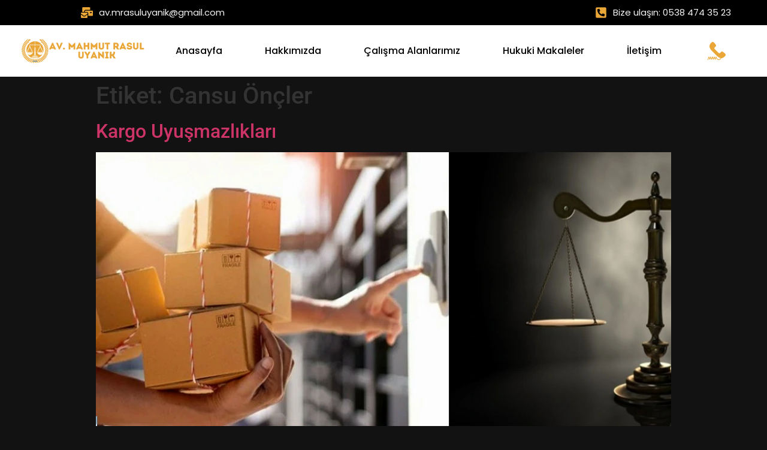

--- FILE ---
content_type: text/html; charset=UTF-8
request_url: https://www.mahmutuyanik.av.tr/etiketler/cansu-oncler/
body_size: 46249
content:
<!doctype html>
<html lang="tr">
<head>
	<meta charset="UTF-8">
		<meta name="viewport" content="width=device-width, initial-scale=1">
	<link rel="profile" href="http://gmpg.org/xfn/11">
	<meta name='robots' content='index, follow, max-image-preview:large, max-snippet:-1, max-video-preview:-1' />

	<!-- This site is optimized with the Yoast SEO plugin v26.0 - https://yoast.com/wordpress/plugins/seo/ -->
	<title>Cansu Önçler arşivleri - Eskişehir Avukat Mahmut Uyanık</title>
<link crossorigin data-rocket-preload as="font" href="https://fonts.gstatic.com/s/poppins/v24/pxiByp8kv8JHgFVrLDz8Z1JlFc-K.woff2" rel="preload">
<link crossorigin data-rocket-preload as="font" href="https://fonts.gstatic.com/s/poppins/v24/pxiByp8kv8JHgFVrLDz8Z1xlFQ.woff2" rel="preload">
<link crossorigin data-rocket-preload as="font" href="https://fonts.gstatic.com/s/poppins/v24/pxiEyp8kv8JHgFVrJJnecmNE.woff2" rel="preload">
<link crossorigin data-rocket-preload as="font" href="https://fonts.gstatic.com/s/poppins/v24/pxiEyp8kv8JHgFVrJJfecg.woff2" rel="preload">
<link crossorigin data-rocket-preload as="font" href="https://fonts.gstatic.com/s/poppins/v24/pxiByp8kv8JHgFVrLGT9Z1JlFc-K.woff2" rel="preload">
<link crossorigin data-rocket-preload as="font" href="https://fonts.gstatic.com/s/poppins/v24/pxiByp8kv8JHgFVrLGT9Z1xlFQ.woff2" rel="preload">
<link crossorigin data-rocket-preload as="font" href="https://fonts.gstatic.com/s/poppins/v24/pxiByp8kv8JHgFVrLEj6Z1JlFc-K.woff2" rel="preload">
<link crossorigin data-rocket-preload as="font" href="https://fonts.gstatic.com/s/poppins/v24/pxiByp8kv8JHgFVrLEj6Z1xlFQ.woff2" rel="preload">
<link crossorigin data-rocket-preload as="font" href="https://fonts.gstatic.com/s/roboto/v49/KFO7CnqEu92Fr1ME7kSn66aGLdTylUAMa3KUBGEe.woff2" rel="preload">
<link crossorigin data-rocket-preload as="font" href="https://fonts.gstatic.com/s/roboto/v49/KFO7CnqEu92Fr1ME7kSn66aGLdTylUAMa3yUBA.woff2" rel="preload">
<style id="wpr-usedcss">img:is([sizes=auto i],[sizes^="auto," i]){contain-intrinsic-size:3000px 1500px}:where(.wp-block-button__link){border-radius:9999px;box-shadow:none;padding:calc(.667em + 2px) calc(1.333em + 2px);text-decoration:none}:root :where(.wp-block-button .wp-block-button__link.is-style-outline),:root :where(.wp-block-button.is-style-outline>.wp-block-button__link){border:2px solid;padding:.667em 1.333em}:root :where(.wp-block-button .wp-block-button__link.is-style-outline:not(.has-text-color)),:root :where(.wp-block-button.is-style-outline>.wp-block-button__link:not(.has-text-color)){color:currentColor}:root :where(.wp-block-button .wp-block-button__link.is-style-outline:not(.has-background)),:root :where(.wp-block-button.is-style-outline>.wp-block-button__link:not(.has-background)){background-color:initial;background-image:none}:where(.wp-block-calendar table:not(.has-background) th){background:#ddd}:where(.wp-block-columns){margin-bottom:1.75em}:where(.wp-block-columns.has-background){padding:1.25em 2.375em}:where(.wp-block-post-comments input[type=submit]){border:none}:where(.wp-block-cover-image:not(.has-text-color)),:where(.wp-block-cover:not(.has-text-color)){color:#fff}:where(.wp-block-cover-image.is-light:not(.has-text-color)),:where(.wp-block-cover.is-light:not(.has-text-color)){color:#000}:root :where(.wp-block-cover h1:not(.has-text-color)),:root :where(.wp-block-cover h2:not(.has-text-color)),:root :where(.wp-block-cover h3:not(.has-text-color)),:root :where(.wp-block-cover h4:not(.has-text-color)),:root :where(.wp-block-cover h5:not(.has-text-color)),:root :where(.wp-block-cover h6:not(.has-text-color)),:root :where(.wp-block-cover p:not(.has-text-color)){color:inherit}:where(.wp-block-file){margin-bottom:1.5em}:where(.wp-block-file__button){border-radius:2em;display:inline-block;padding:.5em 1em}:where(.wp-block-file__button):is(a):active,:where(.wp-block-file__button):is(a):focus,:where(.wp-block-file__button):is(a):hover,:where(.wp-block-file__button):is(a):visited{box-shadow:none;color:#fff;opacity:.85;text-decoration:none}:where(.wp-block-group.wp-block-group-is-layout-constrained){position:relative}:root :where(.wp-block-image.is-style-rounded img,.wp-block-image .is-style-rounded img){border-radius:9999px}:where(.wp-block-latest-comments:not([style*=line-height] .wp-block-latest-comments__comment)){line-height:1.1}:where(.wp-block-latest-comments:not([style*=line-height] .wp-block-latest-comments__comment-excerpt p)){line-height:1.8}:root :where(.wp-block-latest-posts.is-grid){padding:0}:root :where(.wp-block-latest-posts.wp-block-latest-posts__list){padding-left:0}ul{box-sizing:border-box}:root :where(.wp-block-list.has-background){padding:1.25em 2.375em}:where(.wp-block-navigation.has-background .wp-block-navigation-item a:not(.wp-element-button)),:where(.wp-block-navigation.has-background .wp-block-navigation-submenu a:not(.wp-element-button)){padding:.5em 1em}:where(.wp-block-navigation .wp-block-navigation__submenu-container .wp-block-navigation-item a:not(.wp-element-button)),:where(.wp-block-navigation .wp-block-navigation__submenu-container .wp-block-navigation-submenu a:not(.wp-element-button)),:where(.wp-block-navigation .wp-block-navigation__submenu-container .wp-block-navigation-submenu button.wp-block-navigation-item__content),:where(.wp-block-navigation .wp-block-navigation__submenu-container .wp-block-pages-list__item button.wp-block-navigation-item__content){padding:.5em 1em}:root :where(p.has-background){padding:1.25em 2.375em}:where(p.has-text-color:not(.has-link-color)) a{color:inherit}:where(.wp-block-post-comments-form) input:not([type=submit]),:where(.wp-block-post-comments-form) textarea{border:1px solid #949494;font-family:inherit;font-size:1em}:where(.wp-block-post-comments-form) input:where(:not([type=submit]):not([type=checkbox])),:where(.wp-block-post-comments-form) textarea{padding:calc(.667em + 2px)}:where(.wp-block-post-excerpt){box-sizing:border-box;margin-bottom:var(--wp--style--block-gap);margin-top:var(--wp--style--block-gap)}:where(.wp-block-preformatted.has-background){padding:1.25em 2.375em}:where(.wp-block-search__button){border:1px solid #ccc;padding:6px 10px}:where(.wp-block-search__input){font-family:inherit;font-size:inherit;font-style:inherit;font-weight:inherit;letter-spacing:inherit;line-height:inherit;text-transform:inherit}:where(.wp-block-search__button-inside .wp-block-search__inside-wrapper){border:1px solid #949494;box-sizing:border-box;padding:4px}:where(.wp-block-search__button-inside .wp-block-search__inside-wrapper) .wp-block-search__input{border:none;border-radius:0;padding:0 4px}:where(.wp-block-search__button-inside .wp-block-search__inside-wrapper) .wp-block-search__input:focus{outline:0}:where(.wp-block-search__button-inside .wp-block-search__inside-wrapper) :where(.wp-block-search__button){padding:4px 8px}:root :where(.wp-block-separator.is-style-dots){height:auto;line-height:1;text-align:center}:root :where(.wp-block-separator.is-style-dots):before{color:currentColor;content:"···";font-family:serif;font-size:1.5em;letter-spacing:2em;padding-left:2em}:root :where(.wp-block-site-logo.is-style-rounded){border-radius:9999px}:where(.wp-block-social-links:not(.is-style-logos-only)) .wp-social-link{background-color:#f0f0f0;color:#444}:where(.wp-block-social-links:not(.is-style-logos-only)) .wp-social-link-amazon{background-color:#f90;color:#fff}:where(.wp-block-social-links:not(.is-style-logos-only)) .wp-social-link-bandcamp{background-color:#1ea0c3;color:#fff}:where(.wp-block-social-links:not(.is-style-logos-only)) .wp-social-link-behance{background-color:#0757fe;color:#fff}:where(.wp-block-social-links:not(.is-style-logos-only)) .wp-social-link-bluesky{background-color:#0a7aff;color:#fff}:where(.wp-block-social-links:not(.is-style-logos-only)) .wp-social-link-codepen{background-color:#1e1f26;color:#fff}:where(.wp-block-social-links:not(.is-style-logos-only)) .wp-social-link-deviantart{background-color:#02e49b;color:#fff}:where(.wp-block-social-links:not(.is-style-logos-only)) .wp-social-link-discord{background-color:#5865f2;color:#fff}:where(.wp-block-social-links:not(.is-style-logos-only)) .wp-social-link-dribbble{background-color:#e94c89;color:#fff}:where(.wp-block-social-links:not(.is-style-logos-only)) .wp-social-link-dropbox{background-color:#4280ff;color:#fff}:where(.wp-block-social-links:not(.is-style-logos-only)) .wp-social-link-etsy{background-color:#f45800;color:#fff}:where(.wp-block-social-links:not(.is-style-logos-only)) .wp-social-link-facebook{background-color:#0866ff;color:#fff}:where(.wp-block-social-links:not(.is-style-logos-only)) .wp-social-link-fivehundredpx{background-color:#000;color:#fff}:where(.wp-block-social-links:not(.is-style-logos-only)) .wp-social-link-flickr{background-color:#0461dd;color:#fff}:where(.wp-block-social-links:not(.is-style-logos-only)) .wp-social-link-foursquare{background-color:#e65678;color:#fff}:where(.wp-block-social-links:not(.is-style-logos-only)) .wp-social-link-github{background-color:#24292d;color:#fff}:where(.wp-block-social-links:not(.is-style-logos-only)) .wp-social-link-goodreads{background-color:#eceadd;color:#382110}:where(.wp-block-social-links:not(.is-style-logos-only)) .wp-social-link-google{background-color:#ea4434;color:#fff}:where(.wp-block-social-links:not(.is-style-logos-only)) .wp-social-link-gravatar{background-color:#1d4fc4;color:#fff}:where(.wp-block-social-links:not(.is-style-logos-only)) .wp-social-link-instagram{background-color:#f00075;color:#fff}:where(.wp-block-social-links:not(.is-style-logos-only)) .wp-social-link-lastfm{background-color:#e21b24;color:#fff}:where(.wp-block-social-links:not(.is-style-logos-only)) .wp-social-link-linkedin{background-color:#0d66c2;color:#fff}:where(.wp-block-social-links:not(.is-style-logos-only)) .wp-social-link-mastodon{background-color:#3288d4;color:#fff}:where(.wp-block-social-links:not(.is-style-logos-only)) .wp-social-link-medium{background-color:#000;color:#fff}:where(.wp-block-social-links:not(.is-style-logos-only)) .wp-social-link-meetup{background-color:#f6405f;color:#fff}:where(.wp-block-social-links:not(.is-style-logos-only)) .wp-social-link-patreon{background-color:#000;color:#fff}:where(.wp-block-social-links:not(.is-style-logos-only)) .wp-social-link-pinterest{background-color:#e60122;color:#fff}:where(.wp-block-social-links:not(.is-style-logos-only)) .wp-social-link-pocket{background-color:#ef4155;color:#fff}:where(.wp-block-social-links:not(.is-style-logos-only)) .wp-social-link-reddit{background-color:#ff4500;color:#fff}:where(.wp-block-social-links:not(.is-style-logos-only)) .wp-social-link-skype{background-color:#0478d7;color:#fff}:where(.wp-block-social-links:not(.is-style-logos-only)) .wp-social-link-snapchat{background-color:#fefc00;color:#fff;stroke:#000}:where(.wp-block-social-links:not(.is-style-logos-only)) .wp-social-link-soundcloud{background-color:#ff5600;color:#fff}:where(.wp-block-social-links:not(.is-style-logos-only)) .wp-social-link-spotify{background-color:#1bd760;color:#fff}:where(.wp-block-social-links:not(.is-style-logos-only)) .wp-social-link-telegram{background-color:#2aabee;color:#fff}:where(.wp-block-social-links:not(.is-style-logos-only)) .wp-social-link-threads{background-color:#000;color:#fff}:where(.wp-block-social-links:not(.is-style-logos-only)) .wp-social-link-tiktok{background-color:#000;color:#fff}:where(.wp-block-social-links:not(.is-style-logos-only)) .wp-social-link-tumblr{background-color:#011835;color:#fff}:where(.wp-block-social-links:not(.is-style-logos-only)) .wp-social-link-twitch{background-color:#6440a4;color:#fff}:where(.wp-block-social-links:not(.is-style-logos-only)) .wp-social-link-twitter{background-color:#1da1f2;color:#fff}:where(.wp-block-social-links:not(.is-style-logos-only)) .wp-social-link-vimeo{background-color:#1eb7ea;color:#fff}:where(.wp-block-social-links:not(.is-style-logos-only)) .wp-social-link-vk{background-color:#4680c2;color:#fff}:where(.wp-block-social-links:not(.is-style-logos-only)) .wp-social-link-wordpress{background-color:#3499cd;color:#fff}:where(.wp-block-social-links:not(.is-style-logos-only)) .wp-social-link-whatsapp{background-color:#25d366;color:#fff}:where(.wp-block-social-links:not(.is-style-logos-only)) .wp-social-link-x{background-color:#000;color:#fff}:where(.wp-block-social-links:not(.is-style-logos-only)) .wp-social-link-yelp{background-color:#d32422;color:#fff}:where(.wp-block-social-links:not(.is-style-logos-only)) .wp-social-link-youtube{background-color:red;color:#fff}:where(.wp-block-social-links.is-style-logos-only) .wp-social-link{background:0 0}:where(.wp-block-social-links.is-style-logos-only) .wp-social-link svg{height:1.25em;width:1.25em}:where(.wp-block-social-links.is-style-logos-only) .wp-social-link-amazon{color:#f90}:where(.wp-block-social-links.is-style-logos-only) .wp-social-link-bandcamp{color:#1ea0c3}:where(.wp-block-social-links.is-style-logos-only) .wp-social-link-behance{color:#0757fe}:where(.wp-block-social-links.is-style-logos-only) .wp-social-link-bluesky{color:#0a7aff}:where(.wp-block-social-links.is-style-logos-only) .wp-social-link-codepen{color:#1e1f26}:where(.wp-block-social-links.is-style-logos-only) .wp-social-link-deviantart{color:#02e49b}:where(.wp-block-social-links.is-style-logos-only) .wp-social-link-discord{color:#5865f2}:where(.wp-block-social-links.is-style-logos-only) .wp-social-link-dribbble{color:#e94c89}:where(.wp-block-social-links.is-style-logos-only) .wp-social-link-dropbox{color:#4280ff}:where(.wp-block-social-links.is-style-logos-only) .wp-social-link-etsy{color:#f45800}:where(.wp-block-social-links.is-style-logos-only) .wp-social-link-facebook{color:#0866ff}:where(.wp-block-social-links.is-style-logos-only) .wp-social-link-fivehundredpx{color:#000}:where(.wp-block-social-links.is-style-logos-only) .wp-social-link-flickr{color:#0461dd}:where(.wp-block-social-links.is-style-logos-only) .wp-social-link-foursquare{color:#e65678}:where(.wp-block-social-links.is-style-logos-only) .wp-social-link-github{color:#24292d}:where(.wp-block-social-links.is-style-logos-only) .wp-social-link-goodreads{color:#382110}:where(.wp-block-social-links.is-style-logos-only) .wp-social-link-google{color:#ea4434}:where(.wp-block-social-links.is-style-logos-only) .wp-social-link-gravatar{color:#1d4fc4}:where(.wp-block-social-links.is-style-logos-only) .wp-social-link-instagram{color:#f00075}:where(.wp-block-social-links.is-style-logos-only) .wp-social-link-lastfm{color:#e21b24}:where(.wp-block-social-links.is-style-logos-only) .wp-social-link-linkedin{color:#0d66c2}:where(.wp-block-social-links.is-style-logos-only) .wp-social-link-mastodon{color:#3288d4}:where(.wp-block-social-links.is-style-logos-only) .wp-social-link-medium{color:#000}:where(.wp-block-social-links.is-style-logos-only) .wp-social-link-meetup{color:#f6405f}:where(.wp-block-social-links.is-style-logos-only) .wp-social-link-patreon{color:#000}:where(.wp-block-social-links.is-style-logos-only) .wp-social-link-pinterest{color:#e60122}:where(.wp-block-social-links.is-style-logos-only) .wp-social-link-pocket{color:#ef4155}:where(.wp-block-social-links.is-style-logos-only) .wp-social-link-reddit{color:#ff4500}:where(.wp-block-social-links.is-style-logos-only) .wp-social-link-skype{color:#0478d7}:where(.wp-block-social-links.is-style-logos-only) .wp-social-link-snapchat{color:#fff;stroke:#000}:where(.wp-block-social-links.is-style-logos-only) .wp-social-link-soundcloud{color:#ff5600}:where(.wp-block-social-links.is-style-logos-only) .wp-social-link-spotify{color:#1bd760}:where(.wp-block-social-links.is-style-logos-only) .wp-social-link-telegram{color:#2aabee}:where(.wp-block-social-links.is-style-logos-only) .wp-social-link-threads{color:#000}:where(.wp-block-social-links.is-style-logos-only) .wp-social-link-tiktok{color:#000}:where(.wp-block-social-links.is-style-logos-only) .wp-social-link-tumblr{color:#011835}:where(.wp-block-social-links.is-style-logos-only) .wp-social-link-twitch{color:#6440a4}:where(.wp-block-social-links.is-style-logos-only) .wp-social-link-twitter{color:#1da1f2}:where(.wp-block-social-links.is-style-logos-only) .wp-social-link-vimeo{color:#1eb7ea}:where(.wp-block-social-links.is-style-logos-only) .wp-social-link-vk{color:#4680c2}:where(.wp-block-social-links.is-style-logos-only) .wp-social-link-whatsapp{color:#25d366}:where(.wp-block-social-links.is-style-logos-only) .wp-social-link-wordpress{color:#3499cd}:where(.wp-block-social-links.is-style-logos-only) .wp-social-link-x{color:#000}:where(.wp-block-social-links.is-style-logos-only) .wp-social-link-yelp{color:#d32422}:where(.wp-block-social-links.is-style-logos-only) .wp-social-link-youtube{color:red}:root :where(.wp-block-social-links .wp-social-link a){padding:.25em}:root :where(.wp-block-social-links.is-style-logos-only .wp-social-link a){padding:0}:root :where(.wp-block-social-links.is-style-pill-shape .wp-social-link a){padding-left:.6666666667em;padding-right:.6666666667em}:root :where(.wp-block-tag-cloud.is-style-outline){display:flex;flex-wrap:wrap;gap:1ch}:root :where(.wp-block-tag-cloud.is-style-outline a){border:1px solid;font-size:unset!important;margin-right:0;padding:1ch 2ch;text-decoration:none!important}:root :where(.wp-block-table-of-contents){box-sizing:border-box}:where(.wp-block-term-description){box-sizing:border-box;margin-bottom:var(--wp--style--block-gap);margin-top:var(--wp--style--block-gap)}:where(pre.wp-block-verse){font-family:inherit}:root{--wp--preset--font-size--normal:16px;--wp--preset--font-size--huge:42px}html :where(.has-border-color){border-style:solid}html :where([style*=border-top-color]){border-top-style:solid}html :where([style*=border-right-color]){border-right-style:solid}html :where([style*=border-bottom-color]){border-bottom-style:solid}html :where([style*=border-left-color]){border-left-style:solid}html :where([style*=border-width]){border-style:solid}html :where([style*=border-top-width]){border-top-style:solid}html :where([style*=border-right-width]){border-right-style:solid}html :where([style*=border-bottom-width]){border-bottom-style:solid}html :where([style*=border-left-width]){border-left-style:solid}html :where(img[class*=wp-image-]){height:auto;max-width:100%}:where(figure){margin:0 0 1em}html :where(.is-position-sticky){--wp-admin--admin-bar--position-offset:var(--wp-admin--admin-bar--height,0px)}@media screen and (max-width:600px){html :where(.is-position-sticky){--wp-admin--admin-bar--position-offset:0px}}:root{--wp--preset--aspect-ratio--square:1;--wp--preset--aspect-ratio--4-3:4/3;--wp--preset--aspect-ratio--3-4:3/4;--wp--preset--aspect-ratio--3-2:3/2;--wp--preset--aspect-ratio--2-3:2/3;--wp--preset--aspect-ratio--16-9:16/9;--wp--preset--aspect-ratio--9-16:9/16;--wp--preset--color--black:#000000;--wp--preset--color--cyan-bluish-gray:#abb8c3;--wp--preset--color--white:#ffffff;--wp--preset--color--pale-pink:#f78da7;--wp--preset--color--vivid-red:#cf2e2e;--wp--preset--color--luminous-vivid-orange:#ff6900;--wp--preset--color--luminous-vivid-amber:#fcb900;--wp--preset--color--light-green-cyan:#7bdcb5;--wp--preset--color--vivid-green-cyan:#00d084;--wp--preset--color--pale-cyan-blue:#8ed1fc;--wp--preset--color--vivid-cyan-blue:#0693e3;--wp--preset--color--vivid-purple:#9b51e0;--wp--preset--gradient--vivid-cyan-blue-to-vivid-purple:linear-gradient(135deg,rgba(6, 147, 227, 1) 0%,rgb(155, 81, 224) 100%);--wp--preset--gradient--light-green-cyan-to-vivid-green-cyan:linear-gradient(135deg,rgb(122, 220, 180) 0%,rgb(0, 208, 130) 100%);--wp--preset--gradient--luminous-vivid-amber-to-luminous-vivid-orange:linear-gradient(135deg,rgba(252, 185, 0, 1) 0%,rgba(255, 105, 0, 1) 100%);--wp--preset--gradient--luminous-vivid-orange-to-vivid-red:linear-gradient(135deg,rgba(255, 105, 0, 1) 0%,rgb(207, 46, 46) 100%);--wp--preset--gradient--very-light-gray-to-cyan-bluish-gray:linear-gradient(135deg,rgb(238, 238, 238) 0%,rgb(169, 184, 195) 100%);--wp--preset--gradient--cool-to-warm-spectrum:linear-gradient(135deg,rgb(74, 234, 220) 0%,rgb(151, 120, 209) 20%,rgb(207, 42, 186) 40%,rgb(238, 44, 130) 60%,rgb(251, 105, 98) 80%,rgb(254, 248, 76) 100%);--wp--preset--gradient--blush-light-purple:linear-gradient(135deg,rgb(255, 206, 236) 0%,rgb(152, 150, 240) 100%);--wp--preset--gradient--blush-bordeaux:linear-gradient(135deg,rgb(254, 205, 165) 0%,rgb(254, 45, 45) 50%,rgb(107, 0, 62) 100%);--wp--preset--gradient--luminous-dusk:linear-gradient(135deg,rgb(255, 203, 112) 0%,rgb(199, 81, 192) 50%,rgb(65, 88, 208) 100%);--wp--preset--gradient--pale-ocean:linear-gradient(135deg,rgb(255, 245, 203) 0%,rgb(182, 227, 212) 50%,rgb(51, 167, 181) 100%);--wp--preset--gradient--electric-grass:linear-gradient(135deg,rgb(202, 248, 128) 0%,rgb(113, 206, 126) 100%);--wp--preset--gradient--midnight:linear-gradient(135deg,rgb(2, 3, 129) 0%,rgb(40, 116, 252) 100%);--wp--preset--font-size--small:13px;--wp--preset--font-size--medium:20px;--wp--preset--font-size--large:36px;--wp--preset--font-size--x-large:42px;--wp--preset--spacing--20:0.44rem;--wp--preset--spacing--30:0.67rem;--wp--preset--spacing--40:1rem;--wp--preset--spacing--50:1.5rem;--wp--preset--spacing--60:2.25rem;--wp--preset--spacing--70:3.38rem;--wp--preset--spacing--80:5.06rem;--wp--preset--shadow--natural:6px 6px 9px rgba(0, 0, 0, .2);--wp--preset--shadow--deep:12px 12px 50px rgba(0, 0, 0, .4);--wp--preset--shadow--sharp:6px 6px 0px rgba(0, 0, 0, .2);--wp--preset--shadow--outlined:6px 6px 0px -3px rgba(255, 255, 255, 1),6px 6px rgba(0, 0, 0, 1);--wp--preset--shadow--crisp:6px 6px 0px rgba(0, 0, 0, 1)}:where(.is-layout-flex){gap:.5em}:where(.is-layout-grid){gap:.5em}:where(.wp-block-post-template.is-layout-flex){gap:1.25em}:where(.wp-block-post-template.is-layout-grid){gap:1.25em}:where(.wp-block-columns.is-layout-flex){gap:2em}:where(.wp-block-columns.is-layout-grid){gap:2em}:root :where(.wp-block-pullquote){font-size:1.5em;line-height:1.6}html{line-height:1.15;-webkit-text-size-adjust:100%}*,:after,:before{-webkit-box-sizing:border-box;box-sizing:border-box}body{margin:0;font-family:-apple-system,BlinkMacSystemFont,'Segoe UI',Roboto,'Helvetica Neue',Arial,'Noto Sans',sans-serif;font-size:1rem;font-weight:400;line-height:1.5;color:#333;background-color:#fff;-webkit-font-smoothing:antialiased;-moz-osx-font-smoothing:grayscale}h1,h2{margin-top:.5rem;margin-bottom:1rem;font-family:inherit;font-weight:500;line-height:1.2;color:inherit}h1{font-size:2.5rem}h2{font-size:2rem}p{margin-top:0;margin-bottom:.9rem}a{background-color:transparent;text-decoration:none;color:#c36}a:active,a:hover{color:#336}a:not([href]):not([tabindex]),a:not([href]):not([tabindex]):focus,a:not([href]):not([tabindex]):hover{color:inherit;text-decoration:none}a:not([href]):not([tabindex]):focus{outline:0}sub{font-size:75%;line-height:0;position:relative;vertical-align:baseline}sub{bottom:-.25em}img{border-style:none;height:auto;max-width:100%}[hidden],template{display:none}@media print{*,:after,:before{background:0 0!important;color:#000!important;-webkit-box-shadow:none!important;box-shadow:none!important;text-shadow:none!important}a,a:visited{text-decoration:underline}a[href]:after{content:" (" attr(href) ")"}a[href^="#"]:after,a[href^="javascript:"]:after{content:""}img,tr{page-break-inside:avoid}h2,p{orphans:3;widows:3}h2{page-break-after:avoid}}label{display:inline-block;line-height:1;vertical-align:middle}button,input,optgroup,select,textarea{font-family:inherit;font-size:1rem;line-height:1.5;margin:0}input[type=email],input[type=number],input[type=search],input[type=text],input[type=url],select,textarea{width:100%;border:1px solid #666;border-radius:3px;padding:.5rem 1rem;-webkit-transition:.3s;-o-transition:.3s;transition:all .3s}input[type=email]:focus,input[type=number]:focus,input[type=search]:focus,input[type=text]:focus,input[type=url]:focus,select:focus,textarea:focus{border-color:#333;outline:0}button,input{overflow:visible}button,select{text-transform:none}[type=button],[type=submit],button{width:auto;-webkit-appearance:button}[type=button]::-moz-focus-inner,[type=submit]::-moz-focus-inner,button::-moz-focus-inner{border-style:none;padding:0}[type=button]:-moz-focusring,[type=submit]:-moz-focusring,button:-moz-focusring{outline:ButtonText dotted 1px}[type=button],[type=submit],button{display:inline-block;font-weight:400;color:#c36;text-align:center;white-space:nowrap;-webkit-user-select:none;-moz-user-select:none;-ms-user-select:none;user-select:none;background-color:transparent;border:1px solid #c36;padding:.5rem 1rem;font-size:1rem;border-radius:3px;-webkit-transition:.3s;-o-transition:.3s;transition:all .3s}[type=button]:focus,[type=submit]:focus,button:focus{outline:dotted 1px;outline:-webkit-focus-ring-color auto 5px}[type=button]:focus,[type=button]:hover,[type=submit]:focus,[type=submit]:hover,button:focus,button:hover{color:#fff;background-color:#c36;text-decoration:none}[type=button]:not(:disabled),[type=submit]:not(:disabled),button:not(:disabled){cursor:pointer}fieldset{padding:.35em .75em .625em}legend{-webkit-box-sizing:border-box;box-sizing:border-box;color:inherit;display:table;max-width:100%;padding:0;white-space:normal}progress{vertical-align:baseline}textarea{overflow:auto;resize:vertical}[type=checkbox],[type=radio]{-webkit-box-sizing:border-box;box-sizing:border-box;padding:0}[type=number]::-webkit-inner-spin-button,[type=number]::-webkit-outer-spin-button{height:auto}[type=search]{-webkit-appearance:textfield;outline-offset:-2px}[type=search]::-webkit-search-decoration{-webkit-appearance:none}::-webkit-file-upload-button{-webkit-appearance:button;font:inherit}select{display:block}table{background-color:transparent;width:100%;margin-bottom:15px;font-size:.9em;border-spacing:0;border-collapse:collapse}table tbody+tbody{border-top:2px solid #ccc}li,ul{margin-top:0;margin-bottom:0;border:0;outline:0;font-size:100%;vertical-align:baseline;background:0 0}body:not([class*=elementor-page-]) .site-main{margin-right:auto;margin-left:auto}@media (min-width:576px){body:not([class*=elementor-page-]) .site-main{max-width:500px}}@media (min-width:768px){body:not([class*=elementor-page-]) .site-main{max-width:600px}}@media (min-width:992px){body:not([class*=elementor-page-]) .site-main{max-width:800px}}@media (min-width:1200px){body:not([class*=elementor-page-]) .site-main{max-width:960px}}.sticky{position:relative;display:block}.post .wp-post-image{width:100%;max-height:500px;-o-object-fit:cover;object-fit:cover}@media (max-width:991px){.post .wp-post-image{max-height:400px}}@media (max-width:575px){body:not([class*=elementor-page-]) .site-main{padding-right:10px;padding-left:10px}.post .wp-post-image{max-height:300px}}.dialog-widget-content{background-color:#fff;position:absolute;border-radius:3px;-webkit-box-shadow:2px 8px 23px 3px rgba(0,0,0,.2);box-shadow:2px 8px 23px 3px rgba(0,0,0,.2);overflow:hidden}.dialog-message{font-size:12px;line-height:1.5;-webkit-box-sizing:border-box;box-sizing:border-box}.dialog-type-lightbox{position:fixed;height:100%;width:100%;bottom:0;left:0;background-color:rgba(0,0,0,.8);z-index:9999;-webkit-user-select:none;-moz-user-select:none;-ms-user-select:none;user-select:none}.dialog-type-lightbox .dialog-widget-content{margin:auto;width:375px}.dialog-type-lightbox .dialog-header{font-size:15px;color:#495157;padding:30px 0 10px;font-weight:500}.dialog-type-lightbox .dialog-message{padding:0 30px 30px;min-height:50px}.dialog-type-lightbox:not(.elementor-popup-modal) .dialog-header,.dialog-type-lightbox:not(.elementor-popup-modal) .dialog-message{text-align:center}.dialog-type-lightbox .dialog-buttons-wrapper{border-top:1px solid #e6e9ec;text-align:center}.dialog-type-lightbox .dialog-buttons-wrapper>.dialog-button{font-family:Roboto,Arial,Helvetica,Verdana,sans-serif;width:50%;border:none;background:0 0;color:#6d7882;font-size:15px;cursor:pointer;padding:13px 0;outline:0}.dialog-type-lightbox .dialog-buttons-wrapper>.dialog-button:hover{background-color:#f4f6f7}.dialog-type-lightbox .dialog-buttons-wrapper>.dialog-button.dialog-ok{color:#b01b1b}.dialog-type-lightbox .dialog-buttons-wrapper>.dialog-button.dialog-take_over{color:#39b54a}.dialog-type-lightbox .dialog-buttons-wrapper>.dialog-button:active{background-color:rgba(230,233,236,.5)}.dialog-type-lightbox .dialog-buttons-wrapper>.dialog-button::-moz-focus-inner{border:0}.dialog-close-button{cursor:pointer;position:absolute;margin-top:15px;right:15px;font-size:15px;line-height:1}.dialog-close-button:not(:hover){opacity:.4}.dialog-alert-widget .dialog-buttons-wrapper>button{width:100%}.dialog-confirm-widget .dialog-button:first-child{border-right:1px solid #e6e9ec}#elementor-change-exit-preference-dialog .dialog-message a{cursor:pointer}#elementor-change-exit-preference-dialog .dialog-message>div{margin-bottom:10px}#elementor-change-exit-preference-dialog .dialog-ok{color:#39b54a}#e-experiments-dependency-dialog .dialog-confirm-header{font-weight:600}#e-experiments-dependency-dialog .dialog-ok{color:#39b54a}.dialog-prevent-scroll{overflow:hidden;max-height:100vh}@media (min-width:1024px){body.admin-bar .dialog-lightbox-widget{height:calc(100vh - 32px)}}.elementor-aspect-ratio-219 .elementor-fit-aspect-ratio{padding-bottom:42.8571%}.elementor-aspect-ratio-169 .elementor-fit-aspect-ratio{padding-bottom:56.25%}.elementor-aspect-ratio-43 .elementor-fit-aspect-ratio{padding-bottom:75%}.elementor-aspect-ratio-32 .elementor-fit-aspect-ratio{padding-bottom:66.6666%}.elementor-aspect-ratio-11 .elementor-fit-aspect-ratio{padding-bottom:100%}.elementor-aspect-ratio-916 .elementor-fit-aspect-ratio{padding-bottom:177.8%}.flatpickr-calendar{width:280px}.elementor-templates-modal .dialog-widget-content{font-family:Roboto,Arial,Helvetica,Verdana,sans-serif;background-color:#f1f3f5;width:100%}@media (max-width:1439px){.elementor-templates-modal .dialog-widget-content{max-width:990px}}@media (min-width:1440px){.elementor-templates-modal .dialog-widget-content{max-width:1200px}}.elementor-templates-modal .dialog-header{padding:0;z-index:1}.elementor-templates-modal .dialog-buttons-wrapper,.elementor-templates-modal .dialog-header{background-color:#fff;-webkit-box-shadow:0 0 8px rgba(0,0,0,.1);box-shadow:0 0 8px rgba(0,0,0,.1);position:relative}.elementor-templates-modal .dialog-buttons-wrapper{border:none;display:none;-webkit-box-pack:end;-ms-flex-pack:end;justify-content:flex-end;padding:5px}.elementor-templates-modal .dialog-buttons-wrapper .elementor-button{height:40px;margin-left:5px}.elementor-templates-modal .dialog-buttons-wrapper .elementor-button-success{padding:12px 36px;color:#fff;width:auto;font-size:15px}.elementor-templates-modal .dialog-buttons-wrapper .elementor-button-success:hover{background-color:#39b54a}.elementor-templates-modal .dialog-message{height:750px;max-height:85vh;overflow-y:scroll;padding-top:25px}.elementor-templates-modal .dialog-content{height:100%}.elementor-templates-modal .dialog-loading{display:none}.elementor-screen-only{position:absolute;top:-10000em;width:1px;height:1px;margin:-1px;padding:0;overflow:hidden;clip:rect(0,0,0,0);border:0}#e-enable-unfiltered-files-dialog-import-template .dialog-confirm-ok{color:#39b54a}#e-enable-unfiltered-files-dialog-import-template .dialog-confirm-cancel{color:#b01b1b}.elementor{-webkit-hyphens:manual;-ms-hyphens:manual;hyphens:manual}.elementor *,.elementor :after,.elementor :before{-webkit-box-sizing:border-box;box-sizing:border-box}.elementor a{-webkit-box-shadow:none;box-shadow:none;text-decoration:none}.elementor img{height:auto;max-width:100%;border:none;border-radius:0;-webkit-box-shadow:none;box-shadow:none}.elementor iframe,.elementor object,.elementor video{max-width:100%;width:100%;margin:0;line-height:1;border:none}.elementor .elementor-background-video-container{height:100%;width:100%;top:0;left:0;position:absolute;overflow:hidden;z-index:0;direction:ltr}.elementor .elementor-background-video-container{-webkit-transition:opacity 1s;-o-transition:opacity 1s;transition:opacity 1s;pointer-events:none}.elementor .elementor-background-video-container.elementor-loading{opacity:0}.elementor .elementor-background-video-embed{max-width:none}.elementor .elementor-background-video-embed,.elementor .elementor-background-video-hosted{position:absolute;top:50%;left:50%;-webkit-transform:translate(-50%,-50%);-ms-transform:translate(-50%,-50%);transform:translate(-50%,-50%)}.elementor .elementor-background-slideshow{height:100%;width:100%;top:0;left:0;position:absolute}.elementor .elementor-background-slideshow{z-index:0}.elementor .elementor-background-slideshow__slide__image{width:100%;height:100%;background-position:50%;background-size:cover}.elementor-element{--flex-direction:initial;--flex-wrap:initial;--justify-content:initial;--align-items:initial;--align-content:initial;--gap:initial;--flex-basis:initial;--flex-grow:initial;--flex-shrink:initial;--order:initial;--align-self:initial;-ms-flex-preferred-size:var(--flex-basis);flex-basis:var(--flex-basis);-webkit-box-flex:var(--flex-grow);-ms-flex-positive:var(--flex-grow);flex-grow:var(--flex-grow);-ms-flex-negative:var(--flex-shrink);flex-shrink:var(--flex-shrink);-webkit-box-ordinal-group:var(--order);-ms-flex-order:var(--order);order:var(--order);-ms-flex-item-align:var(--align-self);align-self:var(--align-self)}.elementor-element:where(.e-con-full,.elementor-widget){-webkit-box-orient:vertical;-webkit-box-direction:normal;-ms-flex-direction:var(--flex-direction);flex-direction:var(--flex-direction);-ms-flex-wrap:var(--flex-wrap);flex-wrap:var(--flex-wrap);-webkit-box-pack:var(--justify-content);-ms-flex-pack:var(--justify-content);justify-content:var(--justify-content);-webkit-box-align:var(--align-items);-ms-flex-align:var(--align-items);align-items:var(--align-items);-ms-flex-line-pack:var(--align-content);align-content:var(--align-content);gap:var(--gap)}.elementor-invisible{visibility:hidden}.elementor-align-right{text-align:right}.elementor-align-left{text-align:left}.elementor-ken-burns{-webkit-transition-property:-webkit-transform;transition-property:-webkit-transform;-o-transition-property:transform;transition-property:transform;transition-property:transform,-webkit-transform;-webkit-transition-duration:10s;-o-transition-duration:10s;transition-duration:10s;-webkit-transition-timing-function:linear;-o-transition-timing-function:linear;transition-timing-function:linear}.elementor-ken-burns--out{-webkit-transform:scale(1.3);-ms-transform:scale(1.3);transform:scale(1.3)}.elementor-ken-burns--active{-webkit-transition-duration:20s;-o-transition-duration:20s;transition-duration:20s}.elementor-ken-burns--active.elementor-ken-burns--out{-webkit-transform:scale(1);-ms-transform:scale(1);transform:scale(1)}.elementor-ken-burns--active.elementor-ken-burns--in{-webkit-transform:scale(1.3);-ms-transform:scale(1.3);transform:scale(1.3)}:root{--page-title-display:block}.elementor-section{position:relative}.elementor-section .elementor-container{display:-webkit-box;display:-ms-flexbox;display:flex;margin-right:auto;margin-left:auto;position:relative}@media (max-width:1024px){body.admin-bar .dialog-type-lightbox{position:sticky;height:100vh}.elementor-section .elementor-container{-ms-flex-wrap:wrap;flex-wrap:wrap}}.elementor-section.elementor-section-stretched{position:relative;width:100%}.elementor-widget-wrap{position:relative;width:100%;-ms-flex-wrap:wrap;flex-wrap:wrap;-ms-flex-line-pack:start;align-content:flex-start}.elementor:not(.elementor-bc-flex-widget) .elementor-widget-wrap{display:-webkit-box;display:-ms-flexbox;display:flex}.elementor-widget-wrap>.elementor-element{width:100%}.elementor-widget-wrap.e-swiper-container{width:calc(100% - (var(--e-column-margin-left,0px) + var(--e-column-margin-right,0px)))}.elementor-widget{position:relative}.elementor-column{min-height:1px}.elementor-column,.elementor-column-wrap{position:relative;display:-webkit-box;display:-ms-flexbox;display:flex}.elementor-column-wrap{width:100%}.elementor-column-gap-default>.elementor-column>.elementor-element-populated{padding:10px}@media (min-width:768px){.elementor-column.elementor-col-25{width:25%}.elementor-column.elementor-col-33{width:33.333%}.elementor-column.elementor-col-50{width:50%}}ul.elementor-icon-list-items.elementor-inline-items{display:-webkit-box;display:-ms-flexbox;display:flex;-ms-flex-wrap:wrap;flex-wrap:wrap}ul.elementor-icon-list-items.elementor-inline-items .elementor-inline-item{word-break:break-word}@media (min-width:1025px){#elementor-device-mode:after{content:"desktop"}}@media (min-width:-1px){#elementor-device-mode:after{content:"widescreen"}.elementor-widget:not(.elementor-widescreen-align-right) .elementor-icon-list-item:after{left:0}.elementor-widget:not(.elementor-widescreen-align-left) .elementor-icon-list-item:after{right:0}}@media (max-width:-1px){#elementor-device-mode:after{content:"laptop";content:"tablet_extra"}}@media (max-width:1024px){#elementor-device-mode:after{content:"tablet"}}@media (max-width:-1px){#elementor-device-mode:after{content:"mobile_extra"}.elementor-widget:not(.elementor-laptop-align-right) .elementor-icon-list-item:after{left:0}.elementor-widget:not(.elementor-laptop-align-left) .elementor-icon-list-item:after{right:0}}@media (max-width:767px){table table{font-size:.8em}.elementor-column{width:100%}#elementor-device-mode:after{content:"mobile"}}.e-con{--border-radius:0;--display:flex;--flex-direction:column;--flex-basis:auto;--flex-grow:0;--flex-shrink:1;--content-width:Min(100%,var(--container-max-width,1140px));--width:100%;--min-height:initial;--height:auto;--text-align:initial;--margin-top:0;--margin-right:0;--margin-bottom:0;--margin-left:0;--padding-top:var(--container-default-padding-top,10px);--padding-right:var(--container-default-padding-right,10px);--padding-bottom:var(--container-default-padding-bottom,10px);--padding-left:var(--container-default-padding-left,10px);--position:relative;--z-index:revert;--overflow:visible;--transition:0;--gap:var(--widgets-spacing,20px);--overlay-mix-blend-mode:initial;--overlay-opacity:1;--overlay-transition:0.3s;position:var(--position);-webkit-box-flex:var(--flex-grow);-ms-flex:var(--flex-grow) var(--flex-shrink) var(--flex-basis);flex:var(--flex-grow) var(--flex-shrink) var(--flex-basis);width:var(--width);min-width:0;min-height:var(--min-height);height:var(--height);border-radius:var(--border-radius);margin:var(--margin-top) var(--margin-right) var(--margin-bottom) var(--margin-left);padding-left:var(--padding-left);padding-right:var(--padding-right);z-index:var(--z-index);overflow:var(--overflow);-webkit-transition:var(--transition);-o-transition:var(--transition);transition:var(--transition)}.e-con>.e-con-inner{-webkit-box-orient:vertical;-webkit-box-direction:normal;-ms-flex-direction:var(--flex-direction);flex-direction:var(--flex-direction);text-align:var(--text-align);padding-top:var(--padding-top);padding-bottom:var(--padding-bottom)}.e-con,.e-con>.e-con-inner{display:var(--display)}.e-con>.e-con-inner{-ms-flex-wrap:var(--flex-wrap);flex-wrap:var(--flex-wrap);-webkit-box-pack:var(--justify-content);-ms-flex-pack:var(--justify-content);justify-content:var(--justify-content);-webkit-box-align:var(--align-items);-ms-flex-align:var(--align-items);align-items:var(--align-items);-ms-flex-line-pack:var(--align-content);align-content:var(--align-content);gap:var(--gap);width:100%;max-width:var(--content-width);margin:0 auto;padding-inline:0;height:100%;-ms-flex-preferred-size:initial;flex-basis:auto;-webkit-box-flex:1;-ms-flex-positive:1;flex-grow:1;-ms-flex-negative:initial;flex-shrink:1;-ms-flex-item-align:initial;align-self:auto}:is(.elementor-section-wrap,[data-elementor-id])>.e-con{--margin-right:auto;--margin-left:auto;max-width:min(100%,var(--width))}.e-con .elementor-widget.elementor-widget{margin-bottom:0}.e-con:before,.e-con>.e-con-inner>.elementor-background-slideshow:before,.e-con>.e-con-inner>.elementor-background-video-container:before,.e-con>.elementor-background-slideshow:before,.e-con>.elementor-background-video-container:before{content:var(--background-overlay);display:block;position:absolute;width:100%;height:100%;left:0;top:0;mix-blend-mode:var(--overlay-mix-blend-mode);opacity:var(--overlay-opacity);-webkit-transition:var(--overlay-transition);-o-transition:var(--overlay-transition);transition:var(--overlay-transition);border-radius:var(--border-radius)}.e-con>.e-con-inner>.elementor-background-video-container:before,.e-con>.elementor-background-video-container:before{z-index:1}.e-con>.e-con-inner>.elementor-background-slideshow:before,.e-con>.elementor-background-slideshow:before{z-index:2}.e-con .elementor-widget{min-width:0}.e-con .elementor-widget.e-widget-swiper{width:100%}.e-con>.e-con-inner>.elementor-widget>.elementor-widget-container,.e-con>.elementor-widget>.elementor-widget-container{height:100%}.e-con.e-con>.e-con-inner>.elementor-widget,.elementor.elementor .e-con>.elementor-widget{max-width:100%}@media (max-width:767px){.e-con{--width:100%;--flex-wrap:wrap}}.elementor-element .elementor-widget-container{-webkit-transition:background .3s,border .3s,border-radius .3s,-webkit-box-shadow .3s;transition:background .3s,border .3s,border-radius .3s,-webkit-box-shadow .3s;-o-transition:background .3s,border .3s,border-radius .3s,box-shadow .3s;transition:background .3s,border .3s,border-radius .3s,box-shadow .3s;transition:background .3s,border .3s,border-radius .3s,box-shadow .3s,-webkit-box-shadow .3s}.elementor-icon{display:inline-block;line-height:1;-webkit-transition:.3s;-o-transition:.3s;transition:all .3s;color:#818a91;font-size:50px;text-align:center}.elementor-icon:hover{color:#818a91}.elementor-icon svg{width:1em;height:1em;position:relative;display:block}.elementor-icon svg:before{position:absolute;left:50%;-webkit-transform:translateX(-50%);-ms-transform:translateX(-50%);transform:translateX(-50%)}.swiper-container{margin-left:auto;margin-right:auto;position:relative;overflow:hidden;z-index:1}.swiper-wrapper{position:relative;width:100%;height:100%;z-index:1;display:-webkit-box;display:-ms-flexbox;display:flex;-webkit-transition-property:-webkit-transform;transition-property:-webkit-transform;-o-transition-property:transform;transition-property:transform;transition-property:transform,-webkit-transform;-webkit-box-sizing:content-box;box-sizing:content-box}.swiper-wrapper{-webkit-transform:translateZ(0);transform:translateZ(0)}.swiper-slide{-ms-flex-negative:0;flex-shrink:0;width:100%;height:100%;position:relative}.swiper-lazy-preloader{width:42px;height:42px;position:absolute;left:50%;top:50%;margin-left:-21px;margin-top:-21px;z-index:10;-webkit-transform-origin:50%;-ms-transform-origin:50%;transform-origin:50%;-webkit-animation:1s steps(12) infinite swiper-preloader-spin;animation:1s steps(12) infinite swiper-preloader-spin}.swiper-lazy-preloader:after{display:block;content:"";width:100%;height:100%;background-size:100%;background:url("data:image/svg+xml;charset=utf-8,%3Csvg viewBox='0 0 120 120' xmlns='http://www.w3.org/2000/svg' xmlns:xlink='http://www.w3.org/1999/xlink'%3E%3Cdefs%3E%3Cpath id='a' stroke='%236c6c6c' stroke-width='11' stroke-linecap='round' d='M60 7v20'/%3E%3C/defs%3E%3Cuse xlink:href='%23a' opacity='.27'/%3E%3Cuse xlink:href='%23a' opacity='.27' transform='rotate(30 60 60)'/%3E%3Cuse xlink:href='%23a' opacity='.27' transform='rotate(60 60 60)'/%3E%3Cuse xlink:href='%23a' opacity='.27' transform='rotate(90 60 60)'/%3E%3Cuse xlink:href='%23a' opacity='.27' transform='rotate(120 60 60)'/%3E%3Cuse xlink:href='%23a' opacity='.27' transform='rotate(150 60 60)'/%3E%3Cuse xlink:href='%23a' opacity='.37' transform='rotate(180 60 60)'/%3E%3Cuse xlink:href='%23a' opacity='.46' transform='rotate(210 60 60)'/%3E%3Cuse xlink:href='%23a' opacity='.56' transform='rotate(240 60 60)'/%3E%3Cuse xlink:href='%23a' opacity='.66' transform='rotate(270 60 60)'/%3E%3Cuse xlink:href='%23a' opacity='.75' transform='rotate(300 60 60)'/%3E%3Cuse xlink:href='%23a' opacity='.85' transform='rotate(330 60 60)'/%3E%3C/svg%3E") 50% no-repeat}@-webkit-keyframes swiper-preloader-spin{to{-webkit-transform:rotate(1turn);transform:rotate(1turn)}}@keyframes swiper-preloader-spin{to{-webkit-transform:rotate(1turn);transform:rotate(1turn)}}.elementor-lightbox .dialog-header{display:none}.elementor-lightbox .dialog-widget-content{background:0 0;-webkit-box-shadow:none;box-shadow:none;width:100%;height:100%}.elementor-lightbox .dialog-message{-webkit-animation-duration:.3s;animation-duration:.3s}.elementor-lightbox .dialog-message:not(.elementor-fit-aspect-ratio){height:100%}.elementor-lightbox .dialog-message.dialog-lightbox-message{padding:0}.elementor-lightbox .dialog-lightbox-close-button{cursor:pointer;position:absolute;font-size:var(--lightbox-header-icons-size);right:.75em;margin-top:13px;padding:.25em;z-index:2;line-height:1;display:-webkit-box;display:-ms-flexbox;display:flex}.elementor-lightbox .dialog-lightbox-close-button svg{height:1em;width:1em}.elementor-lightbox .dialog-lightbox-close-button{color:var(--lightbox-ui-color);-webkit-transition:.3s;-o-transition:.3s;transition:all .3s;opacity:1}.elementor-lightbox .dialog-lightbox-close-button svg{fill:var(--lightbox-ui-color)}.elementor-lightbox .dialog-lightbox-close-button:hover{color:var(--lightbox-ui-color-hover)}.elementor-lightbox .dialog-lightbox-close-button:hover svg{fill:var(--lightbox-ui-color-hover)}.elementor-lightbox .elementor-video-container{-webkit-box-shadow:0 0 30px rgba(0,0,0,.3),0 0 8px -5px rgba(0,0,0,.3);box-shadow:0 0 30px rgba(0,0,0,.3),0 0 8px -5px rgba(0,0,0,.3);border-radius:2px}.elementor-lightbox .elementor-video-container{position:absolute;top:50%;left:50%;-webkit-transform:translate(-50%,-50%);-ms-transform:translate(-50%,-50%);transform:translate(-50%,-50%)}@media (min-width:1025px){.elementor-lightbox .elementor-video-container{width:75%}}@media (max-width:1024px){.elementor-lightbox .elementor-video-container{width:100%}.elementor-widget:not(.elementor-tablet-align-right) .elementor-icon-list-item:after{left:0}.elementor-widget:not(.elementor-tablet-align-left) .elementor-icon-list-item:after{right:0}}.elementor-slideshow--fullscreen-mode .elementor-video-container{width:100%}.animated{-webkit-animation-duration:1.25s;animation-duration:1.25s}.animated.reverse{animation-direction:reverse;-webkit-animation-fill-mode:forwards;animation-fill-mode:forwards}@media (prefers-reduced-motion:reduce){.animated{-webkit-animation:none;animation:none}}.elementor-shape{overflow:hidden;position:absolute;left:0;width:100%;line-height:0;direction:ltr}.elementor-shape-top{top:-1px}.elementor-shape svg{display:block;width:calc(100% + 1.3px);position:relative;left:50%;-webkit-transform:translateX(-50%);-ms-transform:translateX(-50%);transform:translateX(-50%)}.elementor-shape .elementor-shape-fill{fill:#fff;-webkit-transform-origin:center;-ms-transform-origin:center;transform-origin:center;-webkit-transform:rotateY(0);transform:rotateY(0)}#wpadminbar *{font-style:normal}.elementor-post__thumbnail__link{-webkit-transition:none;-o-transition:none;transition:none}.elementor .elementor-element ul.elementor-icon-list-items,.elementor-edit-area .elementor-element ul.elementor-icon-list-items{padding:0}@media (max-width:767px){.elementor .elementor-hidden-mobile{display:none}.elementor-widget:not(.elementor-mobile-align-right) .elementor-icon-list-item:after{left:0}.elementor-widget:not(.elementor-mobile-align-left) .elementor-icon-list-item:after{right:0}}@media (min-width:768px) and (max-width:1024px){.elementor-lightbox .elementor-aspect-ratio-916 .elementor-video-container{width:70%}.elementor .elementor-hidden-tablet{display:none}}@media (min-width:1025px) and (max-width:99999px){.elementor .elementor-hidden-desktop{display:none}}.elementor-kit-6{--e-global-color-primary:#6EC1E4;--e-global-color-secondary:#54595F;--e-global-color-text:#7A7A7A;--e-global-color-accent:#61CE70;--e-global-color-96b1e83:#EAA636;--e-global-color-9df5061:#121212;--e-global-color-2e3596a:#F3F3F3;--e-global-color-8338f63:#1E1E1E;--e-global-typography-primary-font-family:"Roboto";--e-global-typography-primary-font-weight:600;--e-global-typography-secondary-font-family:"Roboto Slab";--e-global-typography-secondary-font-weight:400;--e-global-typography-text-font-family:"Roboto";--e-global-typography-text-font-weight:400;--e-global-typography-accent-font-family:"Roboto";--e-global-typography-accent-font-weight:500;background-color:#121212}.elementor-section.elementor-section-boxed>.elementor-container{max-width:1140px}.e-con{--container-max-width:1140px}.elementor-widget:not(:last-child){margin-bottom:20px}.elementor-element{--widgets-spacing:20px}h1.entry-title{display:var(--page-title-display)}@media(max-width:1024px){.elementor-section.elementor-section-boxed>.elementor-container{max-width:1024px}.e-con{--container-max-width:1024px}}@media(max-width:767px){.elementor-section.elementor-section-boxed>.elementor-container{max-width:767px}.e-con{--container-max-width:767px}}.elementor-location-footer:before,.elementor-location-header:before{content:"";display:table;clear:both}.elementor-sticky--active{z-index:99}.e-con.elementor-sticky--active,.e-container.elementor-sticky--active{z-index:var(--z-index,99)}.e-con .e-con.elementor-sticky--active,.e-con .e-container.elementor-sticky--active,.e-container .e-con.elementor-sticky--active,.e-container .e-container.elementor-sticky--active{padding-left:var(--padding-left);padding-right:var(--padding-right)}[data-elementor-type=popup]:not(.elementor-edit-area){display:none}.elementor-popup-modal{display:-webkit-box;display:-ms-flexbox;display:flex;pointer-events:none;background-color:transparent;-webkit-user-select:auto;-moz-user-select:auto;-ms-user-select:auto;user-select:auto}.elementor-popup-modal .dialog-buttons-wrapper,.elementor-popup-modal .dialog-header{display:none}.elementor-popup-modal .dialog-close-button{display:none;top:20px;margin-top:0;right:20px;opacity:1;z-index:9999;pointer-events:all}.elementor-popup-modal .dialog-close-button svg{fill:#373a3c;height:1em;width:1em}.elementor-popup-modal .dialog-widget-content{width:auto;overflow:visible;max-width:100%;max-height:100%;border-radius:0;-webkit-box-shadow:none;box-shadow:none;pointer-events:all}.elementor-popup-modal .dialog-message{width:640px;max-width:100vw;max-height:100vh;padding:0;overflow:auto;display:-webkit-box;display:-ms-flexbox;display:flex}.elementor-popup-modal .elementor{width:100%}.elementor-motion-effects-element,.elementor-motion-effects-layer{-webkit-transition-property:opacity,-webkit-transform;transition-property:opacity,-webkit-transform;-o-transition-property:transform,opacity;transition-property:transform,opacity;transition-property:transform,opacity,-webkit-transform;-webkit-transition-timing-function:cubic-bezier(0,.33,.07,1.03);-o-transition-timing-function:cubic-bezier(0,.33,.07,1.03);transition-timing-function:cubic-bezier(0,.33,.07,1.03);-webkit-transition-duration:1s;-o-transition-duration:1s;transition-duration:1s}.elementor-motion-effects-container{position:absolute;top:0;left:0;width:100%;height:100%;overflow:hidden;-webkit-transform-origin:var(--e-transform-origin-y) var(--e-transform-origin-x);-ms-transform-origin:var(--e-transform-origin-y) var(--e-transform-origin-x);transform-origin:var(--e-transform-origin-y) var(--e-transform-origin-x)}.elementor-motion-effects-layer{position:absolute;top:0;left:0;background-repeat:no-repeat;background-size:cover}.elementor-motion-effects-perspective{-webkit-perspective:1200px;perspective:1200px}.elementor-motion-effects-element{-webkit-transform-origin:var(--e-transform-origin-y) var(--e-transform-origin-x);-ms-transform-origin:var(--e-transform-origin-y) var(--e-transform-origin-x);transform-origin:var(--e-transform-origin-y) var(--e-transform-origin-x)}.elementor-widget-heading .elementor-heading-title{color:var(--e-global-color-primary)}.elementor-widget-text-editor{color:var(--e-global-color-text)}.elementor-widget-divider{--divider-color:var(--e-global-color-secondary)}.elementor-widget-divider.elementor-view-default .elementor-icon{color:var(--e-global-color-secondary);border-color:var(--e-global-color-secondary)}.elementor-widget-divider.elementor-view-default .elementor-icon svg{fill:var(--e-global-color-secondary)}.elementor-widget-icon.elementor-view-default .elementor-icon{color:var(--e-global-color-primary);border-color:var(--e-global-color-primary)}.elementor-widget-icon.elementor-view-default .elementor-icon svg{fill:var(--e-global-color-primary)}.elementor-widget-icon-list .elementor-icon-list-item:not(:last-child):after{border-color:var(--e-global-color-text)}.elementor-widget-icon-list .elementor-icon-list-icon svg{fill:var(--e-global-color-primary)}.elementor-widget-icon-list .elementor-icon-list-text{color:var(--e-global-color-secondary)}.elementor-widget-nav-menu .elementor-nav-menu--main .elementor-item{color:var(--e-global-color-text);fill:var(--e-global-color-text)}.elementor-widget-nav-menu .elementor-nav-menu--main .elementor-item.elementor-item-active,.elementor-widget-nav-menu .elementor-nav-menu--main .elementor-item.highlighted,.elementor-widget-nav-menu .elementor-nav-menu--main .elementor-item:focus,.elementor-widget-nav-menu .elementor-nav-menu--main .elementor-item:hover{color:var(--e-global-color-accent);fill:var(--e-global-color-accent)}.elementor-widget-nav-menu .elementor-nav-menu--main:not(.e--pointer-framed) .elementor-item:after,.elementor-widget-nav-menu .elementor-nav-menu--main:not(.e--pointer-framed) .elementor-item:before{background-color:var(--e-global-color-accent)}.elementor-widget-nav-menu{--e-nav-menu-divider-color:var(--e-global-color-text)}.elementor-widget-search-form .elementor-lightbox .dialog-lightbox-close-button,.elementor-widget-search-form .elementor-lightbox .dialog-lightbox-close-button:hover{color:var(--e-global-color-text);fill:var(--e-global-color-text)}.elementor-37 .elementor-element.elementor-element-9c4bae4>.elementor-container>.elementor-column>.elementor-widget-wrap{align-content:center;align-items:center}.elementor-37 .elementor-element.elementor-element-9c4bae4:not(.elementor-motion-effects-element-type-background),.elementor-37 .elementor-element.elementor-element-9c4bae4>.elementor-motion-effects-container>.elementor-motion-effects-layer{background-color:#000}.elementor-37 .elementor-element.elementor-element-9c4bae4{transition:background .3s,border .3s,border-radius .3s,box-shadow .3s;padding:0 50px}.elementor-37 .elementor-element.elementor-element-9c4bae4>.elementor-background-overlay{transition:background .3s,border-radius .3s,opacity .3s}.elementor-37 .elementor-element.elementor-element-ee45564 .elementor-icon-list-icon i{color:#eaa636}.elementor-37 .elementor-element.elementor-element-ee45564 .elementor-icon-list-icon svg{fill:#EAA636}.elementor-37 .elementor-element.elementor-element-ee45564{--e-icon-list-icon-size:20px;width:100%;max-width:100%}.elementor-37 .elementor-element.elementor-element-ee45564 .elementor-icon-list-text{color:var(--e-global-color-2e3596a)}.elementor-37 .elementor-element.elementor-element-ee45564 .elementor-icon-list-item>.elementor-icon-list-text,.elementor-37 .elementor-element.elementor-element-ee45564 .elementor-icon-list-item>a{font-family:Poppins,Sans-serif;font-size:15px;font-weight:400}.elementor-37 .elementor-element.elementor-element-2ea51dd .elementor-icon-list-icon i{color:#eaa636}.elementor-37 .elementor-element.elementor-element-2ea51dd .elementor-icon-list-icon svg{fill:#EAA636}.elementor-37 .elementor-element.elementor-element-2ea51dd{--e-icon-list-icon-size:20px}.elementor-37 .elementor-element.elementor-element-2ea51dd .elementor-icon-list-text{color:var(--e-global-color-2e3596a)}.elementor-37 .elementor-element.elementor-element-2ea51dd .elementor-icon-list-item>.elementor-icon-list-text,.elementor-37 .elementor-element.elementor-element-2ea51dd .elementor-icon-list-item>a{font-family:Poppins,Sans-serif;font-size:15px;font-weight:400}.elementor-37 .elementor-element.elementor-element-b1aea8a>.elementor-container>.elementor-column>.elementor-widget-wrap{align-content:center;align-items:center}.elementor-37 .elementor-element.elementor-element-b1aea8a:not(.elementor-motion-effects-element-type-background),.elementor-37 .elementor-element.elementor-element-b1aea8a>.elementor-motion-effects-container>.elementor-motion-effects-layer{background-color:#fff}.elementor-37 .elementor-element.elementor-element-b1aea8a{transition:background .3s,border .3s,border-radius .3s,box-shadow .3s;padding:20px}.elementor-37 .elementor-element.elementor-element-b1aea8a>.elementor-background-overlay{transition:background .3s,border-radius .3s,opacity .3s}.elementor-37 .elementor-element.elementor-element-53a1959 img{width:100%}.elementor-37 .elementor-element.elementor-element-7a5d907 .elementor-menu-toggle{margin-left:auto;background-color:var(--e-global-color-96b1e83)}.elementor-37 .elementor-element.elementor-element-7a5d907 .elementor-nav-menu .elementor-item{font-family:Poppins,Sans-serif;font-size:16px;font-weight:500}.elementor-37 .elementor-element.elementor-element-7a5d907 .elementor-nav-menu--main .elementor-item{color:#fff;fill:#FFFFFF}.elementor-37 .elementor-element.elementor-element-7a5d907 .elementor-nav-menu--main .elementor-item.elementor-item-active,.elementor-37 .elementor-element.elementor-element-7a5d907 .elementor-nav-menu--main .elementor-item.highlighted,.elementor-37 .elementor-element.elementor-element-7a5d907 .elementor-nav-menu--main .elementor-item:focus,.elementor-37 .elementor-element.elementor-element-7a5d907 .elementor-nav-menu--main .elementor-item:hover{color:var(--e-global-color-96b1e83);fill:var(--e-global-color-96b1e83)}.elementor-37 .elementor-element.elementor-element-7a5d907 .elementor-menu-toggle:hover,.elementor-37 .elementor-element.elementor-element-7a5d907 .elementor-nav-menu--dropdown a.elementor-item-active,.elementor-37 .elementor-element.elementor-element-7a5d907 .elementor-nav-menu--dropdown a.highlighted,.elementor-37 .elementor-element.elementor-element-7a5d907 .elementor-nav-menu--dropdown a:hover{color:var(--e-global-color-96b1e83)}.elementor-37 .elementor-element.elementor-element-7a5d907 .elementor-nav-menu--dropdown a.elementor-item-active,.elementor-37 .elementor-element.elementor-element-7a5d907 .elementor-nav-menu--dropdown a.highlighted,.elementor-37 .elementor-element.elementor-element-7a5d907 .elementor-nav-menu--dropdown a:hover{background-color:#f1f1f1}.elementor-37 .elementor-element.elementor-element-7a5d907 .elementor-nav-menu--dropdown a.elementor-item-active{color:var(--e-global-color-96b1e83)}.elementor-37 .elementor-element.elementor-element-7a5d907 .elementor-nav-menu--dropdown .elementor-item,.elementor-37 .elementor-element.elementor-element-7a5d907 .elementor-nav-menu--dropdown .elementor-sub-item{font-family:Poppins,Sans-serif;font-weight:500}.elementor-37 .elementor-element.elementor-element-7a5d907 .elementor-nav-menu--dropdown{border-style:solid;border-color:var(--e-global-color-96b1e83)}.elementor-37 .elementor-element.elementor-element-7a5d907 .elementor-nav-menu--dropdown li:not(:last-child){border-style:solid;border-color:#f0f0f0;border-bottom-width:1px}.elementor-37 .elementor-element.elementor-element-7a5d907 div.elementor-menu-toggle{color:#fff}.elementor-37 .elementor-element.elementor-element-7a5d907 div.elementor-menu-toggle svg{fill:#FFFFFF}.elementor-37 .elementor-element.elementor-element-7a5d907 div.elementor-menu-toggle:hover{color:#fff}.elementor-37 .elementor-element.elementor-element-7a5d907 div.elementor-menu-toggle:hover svg{fill:#FFFFFF}.elementor-37 .elementor-element.elementor-element-394589b>.elementor-container>.elementor-column>.elementor-widget-wrap{align-content:center;align-items:center}.elementor-37 .elementor-element.elementor-element-394589b:not(.elementor-motion-effects-element-type-background),.elementor-37 .elementor-element.elementor-element-394589b>.elementor-motion-effects-container>.elementor-motion-effects-layer{background-color:#fff}.elementor-37 .elementor-element.elementor-element-394589b{transition:background .3s,border .3s,border-radius .3s,box-shadow .3s;padding:20px}.elementor-37 .elementor-element.elementor-element-394589b>.elementor-background-overlay{transition:background .3s,border-radius .3s,opacity .3s}.elementor-37 .elementor-element.elementor-element-12a545a img{width:100%}.elementor-37 .elementor-element.elementor-element-0d3f47f .elementor-menu-toggle{margin:0 auto}.elementor-37 .elementor-element.elementor-element-0d3f47f .elementor-nav-menu .elementor-item{font-family:Poppins,Sans-serif;font-size:16px;font-weight:500}.elementor-37 .elementor-element.elementor-element-0d3f47f .elementor-nav-menu--main .elementor-item{color:#000;fill:#000000}.elementor-37 .elementor-element.elementor-element-0d3f47f .elementor-nav-menu--main .elementor-item.elementor-item-active,.elementor-37 .elementor-element.elementor-element-0d3f47f .elementor-nav-menu--main .elementor-item.highlighted,.elementor-37 .elementor-element.elementor-element-0d3f47f .elementor-nav-menu--main .elementor-item:focus,.elementor-37 .elementor-element.elementor-element-0d3f47f .elementor-nav-menu--main .elementor-item:hover{color:var(--e-global-color-96b1e83);fill:var(--e-global-color-96b1e83)}.elementor-37 .elementor-element.elementor-element-0d3f47f .elementor-menu-toggle:hover,.elementor-37 .elementor-element.elementor-element-0d3f47f .elementor-nav-menu--dropdown a.elementor-item-active,.elementor-37 .elementor-element.elementor-element-0d3f47f .elementor-nav-menu--dropdown a.highlighted,.elementor-37 .elementor-element.elementor-element-0d3f47f .elementor-nav-menu--dropdown a:hover{color:var(--e-global-color-96b1e83)}.elementor-37 .elementor-element.elementor-element-0d3f47f .elementor-nav-menu--dropdown a.elementor-item-active,.elementor-37 .elementor-element.elementor-element-0d3f47f .elementor-nav-menu--dropdown a.highlighted,.elementor-37 .elementor-element.elementor-element-0d3f47f .elementor-nav-menu--dropdown a:hover{background-color:#fff}.elementor-37 .elementor-element.elementor-element-0d3f47f .elementor-nav-menu--dropdown .elementor-item,.elementor-37 .elementor-element.elementor-element-0d3f47f .elementor-nav-menu--dropdown .elementor-sub-item{font-family:Poppins,Sans-serif;font-size:15px;font-weight:500}.elementor-37 .elementor-element.elementor-element-0d3f47f .elementor-nav-menu--dropdown{border-style:solid;border-width:0 0 5px;border-color:var(--e-global-color-96b1e83)}.elementor-37 .elementor-element.elementor-element-0d3f47f .elementor-nav-menu--main>.elementor-nav-menu>li>.elementor-nav-menu--dropdown,.elementor-37 .elementor-element.elementor-element-0d3f47f .elementor-nav-menu__container.elementor-nav-menu--dropdown{margin-top:18px!important}.elementor-37 .elementor-element.elementor-element-2cfc0af .elementor-icon-wrapper{text-align:center}.elementor-37 .elementor-element.elementor-element-2cfc0af.elementor-view-stacked .elementor-icon{background-color:var(--e-global-color-96b1e83)}.elementor-37 .elementor-element.elementor-element-2cfc0af.elementor-view-default .elementor-icon,.elementor-37 .elementor-element.elementor-element-2cfc0af.elementor-view-framed .elementor-icon{color:var(--e-global-color-96b1e83);border-color:var(--e-global-color-96b1e83)}.elementor-37 .elementor-element.elementor-element-2cfc0af.elementor-view-default .elementor-icon svg,.elementor-37 .elementor-element.elementor-element-2cfc0af.elementor-view-framed .elementor-icon{fill:var(--e-global-color-96b1e83)}.elementor-37 .elementor-element.elementor-element-2cfc0af .elementor-icon{font-size:30px}.elementor-37 .elementor-element.elementor-element-2cfc0af .elementor-icon i,.elementor-37 .elementor-element.elementor-element-2cfc0af .elementor-icon svg{transform:rotate(0)}.elementor-37 .elementor-element.elementor-element-2cfc0af>.elementor-widget-container{margin:0 0 -6px}@media(min-width:768px){.elementor-37 .elementor-element.elementor-element-f7989b8{width:28.4%}.elementor-37 .elementor-element.elementor-element-b2c05c5{width:71.6%}.elementor-37 .elementor-element.elementor-element-7dd2164{width:19.167%}.elementor-37 .elementor-element.elementor-element-3b7ed3d{width:71.135%}.elementor-37 .elementor-element.elementor-element-aa5b6bd{width:9%}}@media(max-width:767px){.elementor-37 .elementor-element.elementor-element-9c4bae4{padding:0}.elementor-37 .elementor-element.elementor-element-f7989b8{width:40%}.elementor-37 .elementor-element.elementor-element-b2c05c5{width:60%}.elementor-37 .elementor-element.elementor-element-b1aea8a{padding:15px 0}.elementor-37 .elementor-element.elementor-element-2d6495f{width:55%}.elementor-37 .elementor-element.elementor-element-1214d6d{width:45%}.elementor-37 .elementor-element.elementor-element-7a5d907 .elementor-nav-menu--dropdown .elementor-item,.elementor-37 .elementor-element.elementor-element-7a5d907 .elementor-nav-menu--dropdown .elementor-sub-item{font-size:15px}.elementor-37 .elementor-element.elementor-element-7a5d907 .elementor-nav-menu--dropdown{border-width:0 0 5px;border-radius:0 0 5px 5px}.elementor-37 .elementor-element.elementor-element-7a5d907 .elementor-nav-menu--dropdown li:first-child a{border-top-left-radius:0;border-top-right-radius:0}.elementor-37 .elementor-element.elementor-element-7a5d907 .elementor-nav-menu--dropdown li:last-child a{border-bottom-right-radius:5px;border-bottom-left-radius:5px}.elementor-37 .elementor-element.elementor-element-7a5d907 .elementor-nav-menu--dropdown a{padding-top:12px;padding-bottom:12px}.elementor-37 .elementor-element.elementor-element-7a5d907 .elementor-nav-menu--main>.elementor-nav-menu>li>.elementor-nav-menu--dropdown,.elementor-37 .elementor-element.elementor-element-7a5d907 .elementor-nav-menu__container.elementor-nav-menu--dropdown{margin-top:25px!important}.elementor-37 .elementor-element.elementor-element-7a5d907{--nav-menu-icon-size:21px}.elementor-37 .elementor-element.elementor-element-7a5d907 .elementor-menu-toggle{border-radius:25px}}.elementor-191 .elementor-element.elementor-element-cd4f631:not(.elementor-motion-effects-element-type-background),.elementor-191 .elementor-element.elementor-element-cd4f631>.elementor-motion-effects-container>.elementor-motion-effects-layer{background-color:#202020}.elementor-191 .elementor-element.elementor-element-cd4f631{transition:background .3s,border .3s,border-radius .3s,box-shadow .3s;padding:70px 0}.elementor-191 .elementor-element.elementor-element-cd4f631>.elementor-background-overlay{transition:background .3s,border-radius .3s,opacity .3s}.elementor-191 .elementor-element.elementor-element-9588bb4{text-align:left}.elementor-191 .elementor-element.elementor-element-f73b636{--divider-border-style:solid;--divider-color:#FFFFFF;--divider-border-width:5px}.elementor-191 .elementor-element.elementor-element-f73b636 .elementor-divider-separator{width:11%;margin:0 auto;margin-left:0}.elementor-191 .elementor-element.elementor-element-f73b636 .elementor-divider{text-align:left;padding-top:2px;padding-bottom:2px}.elementor-191 .elementor-element.elementor-element-d103d02 .elementor-icon-list-items:not(.elementor-inline-items) .elementor-icon-list-item:not(:last-child){padding-bottom:calc(11px/2)}.elementor-191 .elementor-element.elementor-element-d103d02 .elementor-icon-list-items:not(.elementor-inline-items) .elementor-icon-list-item:not(:first-child){margin-top:calc(11px/2)}.elementor-191 .elementor-element.elementor-element-d103d02 .elementor-icon-list-items.elementor-inline-items .elementor-icon-list-item{margin-right:calc(11px/2);margin-left:calc(11px/2)}.elementor-191 .elementor-element.elementor-element-d103d02 .elementor-icon-list-items.elementor-inline-items{margin-right:calc(-11px/2);margin-left:calc(-11px/2)}body.rtl .elementor-191 .elementor-element.elementor-element-d103d02 .elementor-icon-list-items.elementor-inline-items .elementor-icon-list-item:after{left:calc(-11px/2)}body:not(.rtl) .elementor-191 .elementor-element.elementor-element-d103d02 .elementor-icon-list-items.elementor-inline-items .elementor-icon-list-item:after{right:calc(-11px/2)}.elementor-191 .elementor-element.elementor-element-d103d02 .elementor-icon-list-icon i{color:var(--e-global-color-96b1e83)}.elementor-191 .elementor-element.elementor-element-d103d02 .elementor-icon-list-icon svg{fill:var(--e-global-color-96b1e83)}.elementor-191 .elementor-element.elementor-element-d103d02{--e-icon-list-icon-size:18px}.elementor-191 .elementor-element.elementor-element-d103d02 .elementor-icon-list-text{color:#fff}.elementor-191 .elementor-element.elementor-element-d103d02 .elementor-icon-list-item>.elementor-icon-list-text,.elementor-191 .elementor-element.elementor-element-d103d02 .elementor-icon-list-item>a{font-family:Poppins,Sans-serif;font-size:14px;font-weight:400}.elementor-191 .elementor-element.elementor-element-d103d02>.elementor-widget-container{margin:0 20px 0 0}.elementor-191 .elementor-element.elementor-element-b2d4a73 .elementor-heading-title{color:var(--e-global-color-96b1e83);font-family:Poppins,Sans-serif;font-size:18px;font-weight:600}.elementor-191 .elementor-element.elementor-element-b2d4a73>.elementor-widget-container{margin:0 0 -5px}.elementor-191 .elementor-element.elementor-element-8d392f9{--divider-border-style:solid;--divider-color:#FFFFFF;--divider-border-width:5px}.elementor-191 .elementor-element.elementor-element-8d392f9 .elementor-divider-separator{width:11%;margin:0 auto;margin-left:0}.elementor-191 .elementor-element.elementor-element-8d392f9 .elementor-divider{text-align:left;padding-top:2px;padding-bottom:2px}.elementor-191 .elementor-element.elementor-element-29d0194 .elementor-icon-list-items:not(.elementor-inline-items) .elementor-icon-list-item:not(:last-child){padding-bottom:calc(9px/2)}.elementor-191 .elementor-element.elementor-element-29d0194 .elementor-icon-list-items:not(.elementor-inline-items) .elementor-icon-list-item:not(:first-child){margin-top:calc(9px/2)}.elementor-191 .elementor-element.elementor-element-29d0194 .elementor-icon-list-items.elementor-inline-items .elementor-icon-list-item{margin-right:calc(9px/2);margin-left:calc(9px/2)}.elementor-191 .elementor-element.elementor-element-29d0194 .elementor-icon-list-items.elementor-inline-items{margin-right:calc(-9px/2);margin-left:calc(-9px/2)}body.rtl .elementor-191 .elementor-element.elementor-element-29d0194 .elementor-icon-list-items.elementor-inline-items .elementor-icon-list-item:after{left:calc(-9px/2)}body:not(.rtl) .elementor-191 .elementor-element.elementor-element-29d0194 .elementor-icon-list-items.elementor-inline-items .elementor-icon-list-item:after{right:calc(-9px/2)}.elementor-191 .elementor-element.elementor-element-29d0194 .elementor-icon-list-icon i{color:var(--e-global-color-96b1e83)}.elementor-191 .elementor-element.elementor-element-29d0194 .elementor-icon-list-icon svg{fill:var(--e-global-color-96b1e83)}.elementor-191 .elementor-element.elementor-element-29d0194{--e-icon-list-icon-size:19px}.elementor-191 .elementor-element.elementor-element-29d0194 .elementor-icon-list-text{color:#fff}.elementor-191 .elementor-element.elementor-element-29d0194 .elementor-icon-list-item>.elementor-icon-list-text,.elementor-191 .elementor-element.elementor-element-29d0194 .elementor-icon-list-item>a{font-family:Poppins,Sans-serif;font-size:15px;font-weight:400}.elementor-191 .elementor-element.elementor-element-8ea705b .elementor-heading-title{color:var(--e-global-color-96b1e83);font-family:Poppins,Sans-serif;font-size:16px;font-weight:600}.elementor-191 .elementor-element.elementor-element-8ea705b>.elementor-widget-container{margin:-5px 0 0}.elementor-191 .elementor-element.elementor-element-e53a764 .elementor-heading-title{color:var(--e-global-color-96b1e83);font-family:Poppins,Sans-serif;font-size:18px;font-weight:600}.elementor-191 .elementor-element.elementor-element-e53a764>.elementor-widget-container{margin:0 0 -5px}.elementor-191 .elementor-element.elementor-element-0f4b048{--divider-border-style:solid;--divider-color:#FFFFFF;--divider-border-width:5px}.elementor-191 .elementor-element.elementor-element-0f4b048 .elementor-divider-separator{width:11%;margin:0 auto;margin-left:0}.elementor-191 .elementor-element.elementor-element-0f4b048 .elementor-divider{text-align:left;padding-top:2px;padding-bottom:2px}.elementor-191 .elementor-element.elementor-element-34e30d7 .elementor-icon-list-items:not(.elementor-inline-items) .elementor-icon-list-item:not(:last-child){padding-bottom:calc(9px/2)}.elementor-191 .elementor-element.elementor-element-34e30d7 .elementor-icon-list-items:not(.elementor-inline-items) .elementor-icon-list-item:not(:first-child){margin-top:calc(9px/2)}.elementor-191 .elementor-element.elementor-element-34e30d7 .elementor-icon-list-items.elementor-inline-items .elementor-icon-list-item{margin-right:calc(9px/2);margin-left:calc(9px/2)}.elementor-191 .elementor-element.elementor-element-34e30d7 .elementor-icon-list-items.elementor-inline-items{margin-right:calc(-9px/2);margin-left:calc(-9px/2)}body.rtl .elementor-191 .elementor-element.elementor-element-34e30d7 .elementor-icon-list-items.elementor-inline-items .elementor-icon-list-item:after{left:calc(-9px/2)}body:not(.rtl) .elementor-191 .elementor-element.elementor-element-34e30d7 .elementor-icon-list-items.elementor-inline-items .elementor-icon-list-item:after{right:calc(-9px/2)}.elementor-191 .elementor-element.elementor-element-34e30d7 .elementor-icon-list-icon i{color:var(--e-global-color-96b1e83)}.elementor-191 .elementor-element.elementor-element-34e30d7 .elementor-icon-list-icon svg{fill:var(--e-global-color-96b1e83)}.elementor-191 .elementor-element.elementor-element-34e30d7{--e-icon-list-icon-size:17px}.elementor-191 .elementor-element.elementor-element-34e30d7 .elementor-icon-list-text{color:#fff}.elementor-191 .elementor-element.elementor-element-34e30d7 .elementor-icon-list-item>.elementor-icon-list-text,.elementor-191 .elementor-element.elementor-element-34e30d7 .elementor-icon-list-item>a{font-family:Poppins,Sans-serif;font-size:15px;font-weight:400}.elementor-191 .elementor-element.elementor-element-d5a6940 .elementor-heading-title{color:var(--e-global-color-96b1e83);font-family:Poppins,Sans-serif;font-size:16px;font-weight:600}.elementor-191 .elementor-element.elementor-element-d5a6940>.elementor-widget-container{margin:-5px 0 0}.elementor-191 .elementor-element.elementor-element-7b03bf1 .elementor-heading-title{color:var(--e-global-color-96b1e83);font-family:Poppins,Sans-serif;font-size:18px;font-weight:600}.elementor-191 .elementor-element.elementor-element-7b03bf1>.elementor-widget-container{margin:0 0 -5px}.elementor-191 .elementor-element.elementor-element-d3eb84f{--divider-border-style:solid;--divider-color:#FFFFFF;--divider-border-width:5px}.elementor-191 .elementor-element.elementor-element-d3eb84f .elementor-divider-separator{width:11%;margin:0 auto;margin-left:0}.elementor-191 .elementor-element.elementor-element-d3eb84f .elementor-divider{text-align:left;padding-top:2px;padding-bottom:2px}.elementor-191 .elementor-element.elementor-element-c340d4f .elementor-icon-list-items:not(.elementor-inline-items) .elementor-icon-list-item:not(:last-child){padding-bottom:calc(40px/2)}.elementor-191 .elementor-element.elementor-element-c340d4f .elementor-icon-list-items:not(.elementor-inline-items) .elementor-icon-list-item:not(:first-child){margin-top:calc(40px/2)}.elementor-191 .elementor-element.elementor-element-c340d4f .elementor-icon-list-items.elementor-inline-items .elementor-icon-list-item{margin-right:calc(40px/2);margin-left:calc(40px/2)}.elementor-191 .elementor-element.elementor-element-c340d4f .elementor-icon-list-items.elementor-inline-items{margin-right:calc(-40px/2);margin-left:calc(-40px/2)}body.rtl .elementor-191 .elementor-element.elementor-element-c340d4f .elementor-icon-list-items.elementor-inline-items .elementor-icon-list-item:after{left:calc(-40px/2)}body:not(.rtl) .elementor-191 .elementor-element.elementor-element-c340d4f .elementor-icon-list-items.elementor-inline-items .elementor-icon-list-item:after{right:calc(-40px/2)}.elementor-191 .elementor-element.elementor-element-c340d4f .elementor-icon-list-item:not(:last-child):after{content:"";border-color:#ddd}.elementor-191 .elementor-element.elementor-element-c340d4f .elementor-icon-list-items:not(.elementor-inline-items) .elementor-icon-list-item:not(:last-child):after{border-top-style:dotted;border-top-width:1px}.elementor-191 .elementor-element.elementor-element-c340d4f .elementor-icon-list-items.elementor-inline-items .elementor-icon-list-item:not(:last-child):after{border-left-style:dotted}.elementor-191 .elementor-element.elementor-element-c340d4f .elementor-inline-items .elementor-icon-list-item:not(:last-child):after{border-left-width:1px}.elementor-191 .elementor-element.elementor-element-c340d4f .elementor-icon-list-icon i{color:var(--e-global-color-96b1e83)}.elementor-191 .elementor-element.elementor-element-c340d4f .elementor-icon-list-icon svg{fill:var(--e-global-color-96b1e83)}.elementor-191 .elementor-element.elementor-element-c340d4f{--e-icon-list-icon-size:17px}.elementor-191 .elementor-element.elementor-element-c340d4f .elementor-icon-list-text{color:#fff}.elementor-191 .elementor-element.elementor-element-c340d4f .elementor-icon-list-item>.elementor-icon-list-text,.elementor-191 .elementor-element.elementor-element-c340d4f .elementor-icon-list-item>a{font-family:Poppins,Sans-serif;font-size:15px;font-weight:300}.elementor-191 .elementor-element.elementor-element-ebd2ef5>.elementor-container>.elementor-column>.elementor-widget-wrap{align-content:center;align-items:center}.elementor-191 .elementor-element.elementor-element-490b046{text-align:left;color:#a2a2a2;font-family:Poppins,Sans-serif;font-size:13px;font-weight:400}.elementor-191 .elementor-element.elementor-element-490b046>.elementor-widget-container{margin:0 0 -15px}@media(min-width:768px){.elementor-191 .elementor-element.elementor-element-8f3e396{width:29.112%}.elementor-191 .elementor-element.elementor-element-7515498{width:24.066%}.elementor-191 .elementor-element.elementor-element-6f66397{width:23.343%}.elementor-191 .elementor-element.elementor-element-031f83a{width:23.102%}.elementor-191 .elementor-element.elementor-element-9045622{width:82.088%}.elementor-191 .elementor-element.elementor-element-a8b4ceb{width:16.328%}}@media(max-width:767px){.elementor-191 .elementor-element.elementor-element-cd4f631{padding:70px 10px}}::-webkit-scrollbar{width:.9vw;background:#e8e8e8}::-webkit-scrollbar-thumb{background:#eaa636}@font-face{font-family:Poppins;font-style:normal;font-weight:300;font-display:swap;src:url(https://fonts.gstatic.com/s/poppins/v24/pxiByp8kv8JHgFVrLDz8Z1JlFc-K.woff2) format('woff2');unicode-range:U+0100-02BA,U+02BD-02C5,U+02C7-02CC,U+02CE-02D7,U+02DD-02FF,U+0304,U+0308,U+0329,U+1D00-1DBF,U+1E00-1E9F,U+1EF2-1EFF,U+2020,U+20A0-20AB,U+20AD-20C0,U+2113,U+2C60-2C7F,U+A720-A7FF}@font-face{font-family:Poppins;font-style:normal;font-weight:300;font-display:swap;src:url(https://fonts.gstatic.com/s/poppins/v24/pxiByp8kv8JHgFVrLDz8Z1xlFQ.woff2) format('woff2');unicode-range:U+0000-00FF,U+0131,U+0152-0153,U+02BB-02BC,U+02C6,U+02DA,U+02DC,U+0304,U+0308,U+0329,U+2000-206F,U+20AC,U+2122,U+2191,U+2193,U+2212,U+2215,U+FEFF,U+FFFD}@font-face{font-family:Poppins;font-style:normal;font-weight:400;font-display:swap;src:url(https://fonts.gstatic.com/s/poppins/v24/pxiEyp8kv8JHgFVrJJnecmNE.woff2) format('woff2');unicode-range:U+0100-02BA,U+02BD-02C5,U+02C7-02CC,U+02CE-02D7,U+02DD-02FF,U+0304,U+0308,U+0329,U+1D00-1DBF,U+1E00-1E9F,U+1EF2-1EFF,U+2020,U+20A0-20AB,U+20AD-20C0,U+2113,U+2C60-2C7F,U+A720-A7FF}@font-face{font-family:Poppins;font-style:normal;font-weight:400;font-display:swap;src:url(https://fonts.gstatic.com/s/poppins/v24/pxiEyp8kv8JHgFVrJJfecg.woff2) format('woff2');unicode-range:U+0000-00FF,U+0131,U+0152-0153,U+02BB-02BC,U+02C6,U+02DA,U+02DC,U+0304,U+0308,U+0329,U+2000-206F,U+20AC,U+2122,U+2191,U+2193,U+2212,U+2215,U+FEFF,U+FFFD}@font-face{font-family:Poppins;font-style:normal;font-weight:500;font-display:swap;src:url(https://fonts.gstatic.com/s/poppins/v24/pxiByp8kv8JHgFVrLGT9Z1JlFc-K.woff2) format('woff2');unicode-range:U+0100-02BA,U+02BD-02C5,U+02C7-02CC,U+02CE-02D7,U+02DD-02FF,U+0304,U+0308,U+0329,U+1D00-1DBF,U+1E00-1E9F,U+1EF2-1EFF,U+2020,U+20A0-20AB,U+20AD-20C0,U+2113,U+2C60-2C7F,U+A720-A7FF}@font-face{font-family:Poppins;font-style:normal;font-weight:500;font-display:swap;src:url(https://fonts.gstatic.com/s/poppins/v24/pxiByp8kv8JHgFVrLGT9Z1xlFQ.woff2) format('woff2');unicode-range:U+0000-00FF,U+0131,U+0152-0153,U+02BB-02BC,U+02C6,U+02DA,U+02DC,U+0304,U+0308,U+0329,U+2000-206F,U+20AC,U+2122,U+2191,U+2193,U+2212,U+2215,U+FEFF,U+FFFD}@font-face{font-family:Poppins;font-style:normal;font-weight:600;font-display:swap;src:url(https://fonts.gstatic.com/s/poppins/v24/pxiByp8kv8JHgFVrLEj6Z1JlFc-K.woff2) format('woff2');unicode-range:U+0100-02BA,U+02BD-02C5,U+02C7-02CC,U+02CE-02D7,U+02DD-02FF,U+0304,U+0308,U+0329,U+1D00-1DBF,U+1E00-1E9F,U+1EF2-1EFF,U+2020,U+20A0-20AB,U+20AD-20C0,U+2113,U+2C60-2C7F,U+A720-A7FF}@font-face{font-family:Poppins;font-style:normal;font-weight:600;font-display:swap;src:url(https://fonts.gstatic.com/s/poppins/v24/pxiByp8kv8JHgFVrLEj6Z1xlFQ.woff2) format('woff2');unicode-range:U+0000-00FF,U+0131,U+0152-0153,U+02BB-02BC,U+02C6,U+02DA,U+02DC,U+0304,U+0308,U+0329,U+2000-206F,U+20AC,U+2122,U+2191,U+2193,U+2212,U+2215,U+FEFF,U+FFFD}@font-face{font-family:Roboto;font-style:normal;font-weight:100;font-stretch:100%;font-display:swap;src:url(https://fonts.gstatic.com/s/roboto/v49/KFO7CnqEu92Fr1ME7kSn66aGLdTylUAMa3KUBGEe.woff2) format('woff2');unicode-range:U+0100-02BA,U+02BD-02C5,U+02C7-02CC,U+02CE-02D7,U+02DD-02FF,U+0304,U+0308,U+0329,U+1D00-1DBF,U+1E00-1E9F,U+1EF2-1EFF,U+2020,U+20A0-20AB,U+20AD-20C0,U+2113,U+2C60-2C7F,U+A720-A7FF}@font-face{font-family:Roboto;font-style:normal;font-weight:100;font-stretch:100%;font-display:swap;src:url(https://fonts.gstatic.com/s/roboto/v49/KFO7CnqEu92Fr1ME7kSn66aGLdTylUAMa3yUBA.woff2) format('woff2');unicode-range:U+0000-00FF,U+0131,U+0152-0153,U+02BB-02BC,U+02C6,U+02DA,U+02DC,U+0304,U+0308,U+0329,U+2000-206F,U+20AC,U+2122,U+2191,U+2193,U+2212,U+2215,U+FEFF,U+FFFD}@font-face{font-family:Roboto;font-style:normal;font-weight:200;font-stretch:100%;font-display:swap;src:url(https://fonts.gstatic.com/s/roboto/v49/KFO7CnqEu92Fr1ME7kSn66aGLdTylUAMa3KUBGEe.woff2) format('woff2');unicode-range:U+0100-02BA,U+02BD-02C5,U+02C7-02CC,U+02CE-02D7,U+02DD-02FF,U+0304,U+0308,U+0329,U+1D00-1DBF,U+1E00-1E9F,U+1EF2-1EFF,U+2020,U+20A0-20AB,U+20AD-20C0,U+2113,U+2C60-2C7F,U+A720-A7FF}@font-face{font-family:Roboto;font-style:normal;font-weight:200;font-stretch:100%;font-display:swap;src:url(https://fonts.gstatic.com/s/roboto/v49/KFO7CnqEu92Fr1ME7kSn66aGLdTylUAMa3yUBA.woff2) format('woff2');unicode-range:U+0000-00FF,U+0131,U+0152-0153,U+02BB-02BC,U+02C6,U+02DA,U+02DC,U+0304,U+0308,U+0329,U+2000-206F,U+20AC,U+2122,U+2191,U+2193,U+2212,U+2215,U+FEFF,U+FFFD}@font-face{font-family:Roboto;font-style:normal;font-weight:300;font-stretch:100%;font-display:swap;src:url(https://fonts.gstatic.com/s/roboto/v49/KFO7CnqEu92Fr1ME7kSn66aGLdTylUAMa3KUBGEe.woff2) format('woff2');unicode-range:U+0100-02BA,U+02BD-02C5,U+02C7-02CC,U+02CE-02D7,U+02DD-02FF,U+0304,U+0308,U+0329,U+1D00-1DBF,U+1E00-1E9F,U+1EF2-1EFF,U+2020,U+20A0-20AB,U+20AD-20C0,U+2113,U+2C60-2C7F,U+A720-A7FF}@font-face{font-family:Roboto;font-style:normal;font-weight:300;font-stretch:100%;font-display:swap;src:url(https://fonts.gstatic.com/s/roboto/v49/KFO7CnqEu92Fr1ME7kSn66aGLdTylUAMa3yUBA.woff2) format('woff2');unicode-range:U+0000-00FF,U+0131,U+0152-0153,U+02BB-02BC,U+02C6,U+02DA,U+02DC,U+0304,U+0308,U+0329,U+2000-206F,U+20AC,U+2122,U+2191,U+2193,U+2212,U+2215,U+FEFF,U+FFFD}@font-face{font-family:Roboto;font-style:normal;font-weight:400;font-stretch:100%;font-display:swap;src:url(https://fonts.gstatic.com/s/roboto/v49/KFO7CnqEu92Fr1ME7kSn66aGLdTylUAMa3KUBGEe.woff2) format('woff2');unicode-range:U+0100-02BA,U+02BD-02C5,U+02C7-02CC,U+02CE-02D7,U+02DD-02FF,U+0304,U+0308,U+0329,U+1D00-1DBF,U+1E00-1E9F,U+1EF2-1EFF,U+2020,U+20A0-20AB,U+20AD-20C0,U+2113,U+2C60-2C7F,U+A720-A7FF}@font-face{font-family:Roboto;font-style:normal;font-weight:400;font-stretch:100%;font-display:swap;src:url(https://fonts.gstatic.com/s/roboto/v49/KFO7CnqEu92Fr1ME7kSn66aGLdTylUAMa3yUBA.woff2) format('woff2');unicode-range:U+0000-00FF,U+0131,U+0152-0153,U+02BB-02BC,U+02C6,U+02DA,U+02DC,U+0304,U+0308,U+0329,U+2000-206F,U+20AC,U+2122,U+2191,U+2193,U+2212,U+2215,U+FEFF,U+FFFD}@font-face{font-family:Roboto;font-style:normal;font-weight:500;font-stretch:100%;font-display:swap;src:url(https://fonts.gstatic.com/s/roboto/v49/KFO7CnqEu92Fr1ME7kSn66aGLdTylUAMa3KUBGEe.woff2) format('woff2');unicode-range:U+0100-02BA,U+02BD-02C5,U+02C7-02CC,U+02CE-02D7,U+02DD-02FF,U+0304,U+0308,U+0329,U+1D00-1DBF,U+1E00-1E9F,U+1EF2-1EFF,U+2020,U+20A0-20AB,U+20AD-20C0,U+2113,U+2C60-2C7F,U+A720-A7FF}@font-face{font-family:Roboto;font-style:normal;font-weight:500;font-stretch:100%;font-display:swap;src:url(https://fonts.gstatic.com/s/roboto/v49/KFO7CnqEu92Fr1ME7kSn66aGLdTylUAMa3yUBA.woff2) format('woff2');unicode-range:U+0000-00FF,U+0131,U+0152-0153,U+02BB-02BC,U+02C6,U+02DA,U+02DC,U+0304,U+0308,U+0329,U+2000-206F,U+20AC,U+2122,U+2191,U+2193,U+2212,U+2215,U+FEFF,U+FFFD}@font-face{font-family:Roboto;font-style:normal;font-weight:600;font-stretch:100%;font-display:swap;src:url(https://fonts.gstatic.com/s/roboto/v49/KFO7CnqEu92Fr1ME7kSn66aGLdTylUAMa3KUBGEe.woff2) format('woff2');unicode-range:U+0100-02BA,U+02BD-02C5,U+02C7-02CC,U+02CE-02D7,U+02DD-02FF,U+0304,U+0308,U+0329,U+1D00-1DBF,U+1E00-1E9F,U+1EF2-1EFF,U+2020,U+20A0-20AB,U+20AD-20C0,U+2113,U+2C60-2C7F,U+A720-A7FF}@font-face{font-family:Roboto;font-style:normal;font-weight:600;font-stretch:100%;font-display:swap;src:url(https://fonts.gstatic.com/s/roboto/v49/KFO7CnqEu92Fr1ME7kSn66aGLdTylUAMa3yUBA.woff2) format('woff2');unicode-range:U+0000-00FF,U+0131,U+0152-0153,U+02BB-02BC,U+02C6,U+02DA,U+02DC,U+0304,U+0308,U+0329,U+2000-206F,U+20AC,U+2122,U+2191,U+2193,U+2212,U+2215,U+FEFF,U+FFFD}@font-face{font-family:Roboto;font-style:normal;font-weight:700;font-stretch:100%;font-display:swap;src:url(https://fonts.gstatic.com/s/roboto/v49/KFO7CnqEu92Fr1ME7kSn66aGLdTylUAMa3KUBGEe.woff2) format('woff2');unicode-range:U+0100-02BA,U+02BD-02C5,U+02C7-02CC,U+02CE-02D7,U+02DD-02FF,U+0304,U+0308,U+0329,U+1D00-1DBF,U+1E00-1E9F,U+1EF2-1EFF,U+2020,U+20A0-20AB,U+20AD-20C0,U+2113,U+2C60-2C7F,U+A720-A7FF}@font-face{font-family:Roboto;font-style:normal;font-weight:700;font-stretch:100%;font-display:swap;src:url(https://fonts.gstatic.com/s/roboto/v49/KFO7CnqEu92Fr1ME7kSn66aGLdTylUAMa3yUBA.woff2) format('woff2');unicode-range:U+0000-00FF,U+0131,U+0152-0153,U+02BB-02BC,U+02C6,U+02DA,U+02DC,U+0304,U+0308,U+0329,U+2000-206F,U+20AC,U+2122,U+2191,U+2193,U+2212,U+2215,U+FEFF,U+FFFD}@font-face{font-family:Roboto;font-style:normal;font-weight:800;font-stretch:100%;font-display:swap;src:url(https://fonts.gstatic.com/s/roboto/v49/KFO7CnqEu92Fr1ME7kSn66aGLdTylUAMa3KUBGEe.woff2) format('woff2');unicode-range:U+0100-02BA,U+02BD-02C5,U+02C7-02CC,U+02CE-02D7,U+02DD-02FF,U+0304,U+0308,U+0329,U+1D00-1DBF,U+1E00-1E9F,U+1EF2-1EFF,U+2020,U+20A0-20AB,U+20AD-20C0,U+2113,U+2C60-2C7F,U+A720-A7FF}@font-face{font-family:Roboto;font-style:normal;font-weight:800;font-stretch:100%;font-display:swap;src:url(https://fonts.gstatic.com/s/roboto/v49/KFO7CnqEu92Fr1ME7kSn66aGLdTylUAMa3yUBA.woff2) format('woff2');unicode-range:U+0000-00FF,U+0131,U+0152-0153,U+02BB-02BC,U+02C6,U+02DA,U+02DC,U+0304,U+0308,U+0329,U+2000-206F,U+20AC,U+2122,U+2191,U+2193,U+2212,U+2215,U+FEFF,U+FFFD}@font-face{font-family:Roboto;font-style:normal;font-weight:900;font-stretch:100%;font-display:swap;src:url(https://fonts.gstatic.com/s/roboto/v49/KFO7CnqEu92Fr1ME7kSn66aGLdTylUAMa3KUBGEe.woff2) format('woff2');unicode-range:U+0100-02BA,U+02BD-02C5,U+02C7-02CC,U+02CE-02D7,U+02DD-02FF,U+0304,U+0308,U+0329,U+1D00-1DBF,U+1E00-1E9F,U+1EF2-1EFF,U+2020,U+20A0-20AB,U+20AD-20C0,U+2113,U+2C60-2C7F,U+A720-A7FF}@font-face{font-family:Roboto;font-style:normal;font-weight:900;font-stretch:100%;font-display:swap;src:url(https://fonts.gstatic.com/s/roboto/v49/KFO7CnqEu92Fr1ME7kSn66aGLdTylUAMa3yUBA.woff2) format('woff2');unicode-range:U+0000-00FF,U+0131,U+0152-0153,U+02BB-02BC,U+02C6,U+02DA,U+02DC,U+0304,U+0308,U+0329,U+2000-206F,U+20AC,U+2122,U+2191,U+2193,U+2212,U+2215,U+FEFF,U+FFFD}.elementor-widget.elementor-icon-list--layout-inline .elementor-widget-container{overflow:hidden}.elementor-widget .elementor-icon-list-items.elementor-inline-items{margin-right:-8px;margin-left:-8px}.elementor-widget .elementor-icon-list-items.elementor-inline-items .elementor-icon-list-item{margin-right:8px;margin-left:8px}.elementor-widget .elementor-icon-list-items.elementor-inline-items .elementor-icon-list-item:after{width:auto;left:auto;right:auto;position:relative;height:100%;border-top:0;border-bottom:0;border-right:0;border-left-width:1px;border-style:solid;right:-8px}.elementor-widget .elementor-icon-list-items{list-style-type:none;margin:0;padding:0}.elementor-widget .elementor-icon-list-item{margin:0;padding:0;position:relative}.elementor-widget .elementor-icon-list-item:after{position:absolute;bottom:0;width:100%}.elementor-widget .elementor-icon-list-item,.elementor-widget .elementor-icon-list-item a{display:-webkit-box;display:-ms-flexbox;display:flex;-webkit-box-align:center;-ms-flex-align:center;align-items:center;font-size:inherit}.elementor-widget .elementor-icon-list-icon+.elementor-icon-list-text{-ms-flex-item-align:center;align-self:center;padding-left:5px}.elementor-widget .elementor-icon-list-icon{display:-webkit-box;display:-ms-flexbox;display:flex}.elementor-widget .elementor-icon-list-icon svg{width:var(--e-icon-list-icon-size,1em);height:var(--e-icon-list-icon-size,1em)}.elementor-widget.elementor-widget-icon-list .elementor-icon-list-icon{text-align:var(--e-icon-list-icon-align)}.elementor-widget.elementor-widget-icon-list .elementor-icon-list-icon svg{margin:var(--e-icon-list-icon-margin,0 calc(var(--e-icon-list-icon-size,1em) * .25) 0 0)}.elementor-widget.elementor-list-item-link-full_width a{width:100%}.elementor-widget.elementor-align-left .elementor-icon-list-item,.elementor-widget.elementor-align-left .elementor-icon-list-item a{-webkit-box-pack:start;-ms-flex-pack:start;justify-content:flex-start;text-align:left}.elementor-widget.elementor-align-left .elementor-inline-items{-webkit-box-pack:start;-ms-flex-pack:start;justify-content:flex-start}.elementor-widget.elementor-align-right .elementor-icon-list-item,.elementor-widget.elementor-align-right .elementor-icon-list-item a{-webkit-box-pack:end;-ms-flex-pack:end;justify-content:flex-end;text-align:right}.elementor-widget.elementor-align-right .elementor-icon-list-items{-webkit-box-pack:end;-ms-flex-pack:end;justify-content:flex-end}.elementor-widget:not(.elementor-align-right) .elementor-icon-list-item:after{left:0}.elementor-widget:not(.elementor-align-left) .elementor-icon-list-item:after{right:0}.elementor-widget-image{text-align:center}.elementor-widget-image a{display:inline-block}.elementor-widget-image a img[src$=".svg"]{width:48px}.elementor-widget-image img{vertical-align:middle;display:inline-block}.elementor-item:after,.elementor-item:before{display:block;position:absolute;-webkit-transition:.3s;-o-transition:.3s;transition:.3s;-webkit-transition-timing-function:cubic-bezier(.58,.3,.005,1);-o-transition-timing-function:cubic-bezier(.58,.3,.005,1);transition-timing-function:cubic-bezier(.58,.3,.005,1)}.elementor-item:not(:hover):not(:focus):not(.elementor-item-active):not(.highlighted):after,.elementor-item:not(:hover):not(:focus):not(.elementor-item-active):not(.highlighted):before{opacity:0}.elementor-item.highlighted:after,.elementor-item.highlighted:before,.elementor-item:focus:after,.elementor-item:focus:before,.elementor-item:hover:after,.elementor-item:hover:before{-webkit-transform:scale(1);-ms-transform:scale(1);transform:scale(1)}.e--pointer-text.e--animation-shrink .elementor-item:focus,.e--pointer-text.e--animation-shrink .elementor-item:hover{-webkit-transform:scale(.8);-ms-transform:scale(.8);transform:scale(.8)}.elementor-nav-menu--main .elementor-nav-menu a{-webkit-transition:.4s;-o-transition:.4s;transition:.4s}.elementor-nav-menu--main .elementor-nav-menu a,.elementor-nav-menu--main .elementor-nav-menu a.highlighted,.elementor-nav-menu--main .elementor-nav-menu a:focus,.elementor-nav-menu--main .elementor-nav-menu a:hover{padding:13px 20px}.elementor-nav-menu--main .elementor-nav-menu a.current{background:#373a3c;color:#fff}.elementor-nav-menu--main .elementor-nav-menu a.disabled{background:#55595c;color:#a1a6a9}.elementor-nav-menu--main .elementor-nav-menu ul{position:absolute;width:12em;border-width:0;border-style:solid;padding:0}.elementor-nav-menu--main .elementor-nav-menu span.scroll-down,.elementor-nav-menu--main .elementor-nav-menu span.scroll-up{position:absolute;display:none;visibility:hidden;overflow:hidden;background:#fff;height:20px}.elementor-nav-menu--main .elementor-nav-menu span.scroll-down-arrow,.elementor-nav-menu--main .elementor-nav-menu span.scroll-up-arrow{position:absolute;top:-2px;left:50%;margin-left:-8px;width:0;height:0;overflow:hidden;border:8px dashed transparent;border-bottom:8px solid #494c4f}.elementor-nav-menu--main .elementor-nav-menu span.scroll-down-arrow{top:6px;border-style:solid dashed dashed;border-color:#494c4f transparent transparent}.elementor-nav-menu--main .elementor-nav-menu--dropdown .sub-arrow .e-font-icon-svg,.elementor-nav-menu--main .elementor-nav-menu--dropdown .sub-arrow i{-webkit-transform:rotate(-90deg);-ms-transform:rotate(-90deg);transform:rotate(-90deg)}.elementor-nav-menu--main .elementor-nav-menu--dropdown .sub-arrow .e-font-icon-svg{fill:currentColor;height:1em;width:1em}.elementor-nav-menu--layout-horizontal{display:-webkit-box;display:-ms-flexbox;display:flex}.elementor-nav-menu--layout-horizontal .elementor-nav-menu{display:-webkit-box;display:-ms-flexbox;display:flex;-ms-flex-wrap:wrap;flex-wrap:wrap}.elementor-nav-menu--layout-horizontal .elementor-nav-menu a{white-space:nowrap;-webkit-box-flex:1;-ms-flex-positive:1;flex-grow:1}.elementor-nav-menu--layout-horizontal .elementor-nav-menu>li{display:-webkit-box;display:-ms-flexbox;display:flex}.elementor-nav-menu--layout-horizontal .elementor-nav-menu>li ul,.elementor-nav-menu--layout-horizontal .elementor-nav-menu>li>.scroll-down{top:100%!important}.elementor-nav-menu--layout-horizontal .elementor-nav-menu>li:not(:first-child)>a{-webkit-margin-start:var(--e-nav-menu-horizontal-menu-item-margin);margin-inline-start:var(--e-nav-menu-horizontal-menu-item-margin)}.elementor-nav-menu--layout-horizontal .elementor-nav-menu>li:not(:first-child)>.scroll-down,.elementor-nav-menu--layout-horizontal .elementor-nav-menu>li:not(:first-child)>.scroll-up,.elementor-nav-menu--layout-horizontal .elementor-nav-menu>li:not(:first-child)>ul{left:var(--e-nav-menu-horizontal-menu-item-margin)!important}.elementor-nav-menu--layout-horizontal .elementor-nav-menu>li:not(:last-child)>a{-webkit-margin-end:var(--e-nav-menu-horizontal-menu-item-margin);margin-inline-end:var(--e-nav-menu-horizontal-menu-item-margin)}.elementor-nav-menu--layout-horizontal .elementor-nav-menu>li:not(:last-child):after{content:var(--e-nav-menu-divider-content,none);height:var(--e-nav-menu-divider-height,35%);border-left:var(--e-nav-menu-divider-width,2px) var(--e-nav-menu-divider-style,solid) var(--e-nav-menu-divider-color,#000);border-bottom-color:var(--e-nav-menu-divider-color,#000);border-right-color:var(--e-nav-menu-divider-color,#000);border-top-color:var(--e-nav-menu-divider-color,#000);-ms-flex-item-align:center;align-self:center}.elementor-nav-menu__align-right .elementor-nav-menu{margin-left:auto}.elementor-nav-menu__align-right .elementor-nav-menu,.elementor-nav-menu__align-right .elementor-nav-menu--layout-vertical>ul>li>a{-webkit-box-pack:end;-ms-flex-pack:end;justify-content:flex-end}.elementor-nav-menu__align-left .elementor-nav-menu{margin-right:auto}.elementor-nav-menu__align-left .elementor-nav-menu,.elementor-nav-menu__align-left .elementor-nav-menu--layout-vertical>ul>li>a{-webkit-box-pack:start;-ms-flex-pack:start;justify-content:flex-start}.elementor-nav-menu__align-center .elementor-nav-menu{margin-left:auto;margin-right:auto}.elementor-nav-menu__align-center .elementor-nav-menu,.elementor-nav-menu__align-center .elementor-nav-menu--layout-vertical>ul>li>a{-webkit-box-pack:center;-ms-flex-pack:center;justify-content:center}.elementor-nav-menu__align-justify .elementor-nav-menu--layout-horizontal .elementor-nav-menu{width:100%}.elementor-nav-menu__align-justify .elementor-nav-menu--layout-horizontal .elementor-nav-menu>li{-webkit-box-flex:1;-ms-flex-positive:1;flex-grow:1}.elementor-nav-menu__align-justify .elementor-nav-menu--layout-horizontal .elementor-nav-menu>li>a{-webkit-box-pack:center;-ms-flex-pack:center;justify-content:center}.elementor-widget-nav-menu:not(.elementor-nav-menu--toggle) .elementor-menu-toggle{display:none}.elementor-widget-nav-menu .elementor-widget-container{display:-webkit-box;display:-ms-flexbox;display:flex;-webkit-box-orient:vertical;-webkit-box-direction:normal;-ms-flex-direction:column;flex-direction:column}.elementor-nav-menu{position:relative;z-index:2}.elementor-nav-menu:after{content:" ";display:block;height:0;font:0/0 serif;clear:both;visibility:hidden;overflow:hidden}.elementor-nav-menu,.elementor-nav-menu li,.elementor-nav-menu ul{display:block;list-style:none;margin:0;padding:0;line-height:normal;-webkit-tap-highlight-color:transparent}.elementor-nav-menu ul{display:none}.elementor-nav-menu ul ul a,.elementor-nav-menu ul ul a:active,.elementor-nav-menu ul ul a:focus,.elementor-nav-menu ul ul a:hover{border-left:16px solid transparent}.elementor-nav-menu ul ul ul a,.elementor-nav-menu ul ul ul a:active,.elementor-nav-menu ul ul ul a:focus,.elementor-nav-menu ul ul ul a:hover{border-left:24px solid transparent}.elementor-nav-menu ul ul ul ul a,.elementor-nav-menu ul ul ul ul a:active,.elementor-nav-menu ul ul ul ul a:focus,.elementor-nav-menu ul ul ul ul a:hover{border-left:32px solid transparent}.elementor-nav-menu ul ul ul ul ul a,.elementor-nav-menu ul ul ul ul ul a:active,.elementor-nav-menu ul ul ul ul ul a:focus,.elementor-nav-menu ul ul ul ul ul a:hover{border-left:40px solid transparent}.elementor-nav-menu a,.elementor-nav-menu li{position:relative}.elementor-nav-menu li{border-width:0}.elementor-nav-menu a{display:-webkit-box;display:-ms-flexbox;display:flex;-webkit-box-align:center;-ms-flex-align:center;align-items:center}.elementor-nav-menu a,.elementor-nav-menu a:focus,.elementor-nav-menu a:hover{padding:10px 20px;line-height:20px}.elementor-nav-menu a.current{background:#373a3c;color:#fff}.elementor-nav-menu a.disabled{cursor:not-allowed;color:#a1a6a9}.elementor-nav-menu .e-plus-icon:before{content:"+"}.elementor-nav-menu .sub-arrow{line-height:1;padding:10px 0 10px 10px;margin-top:-10px;margin-bottom:-10px;display:-webkit-box;display:-ms-flexbox;display:flex;-webkit-box-align:center;-ms-flex-align:center;align-items:center}.elementor-nav-menu .sub-arrow i{pointer-events:none}.elementor-nav-menu .sub-arrow .fa.fa-chevron-down,.elementor-nav-menu .sub-arrow .fas.fa-chevron-down{font-size:.7em}.elementor-nav-menu .sub-arrow .e-font-icon-svg{height:1em;width:1em}.elementor-nav-menu .sub-arrow .e-font-icon-svg.fa-svg-chevron-down{height:.7em;width:.7em}.elementor-nav-menu--dropdown .elementor-item.elementor-item-active,.elementor-nav-menu--dropdown .elementor-item.highlighted,.elementor-nav-menu--dropdown .elementor-item:focus,.elementor-nav-menu--dropdown .elementor-item:hover{background-color:#55595c;color:#fff}.elementor-menu-toggle{display:-webkit-box;display:-ms-flexbox;display:flex;-webkit-box-align:center;-ms-flex-align:center;align-items:center;-webkit-box-pack:center;-ms-flex-pack:center;justify-content:center;font-size:var(--nav-menu-icon-size,22px);padding:.25em;cursor:pointer;border:0 solid;border-radius:3px;background-color:rgba(0,0,0,.05);color:#494c4f}.elementor-menu-toggle.elementor-active .elementor-menu-toggle__icon--open,.elementor-menu-toggle:not(.elementor-active) .elementor-menu-toggle__icon--close{display:none}.elementor-menu-toggle .e-font-icon-svg{fill:#494c4f;height:1em;width:1em}.elementor-menu-toggle svg{width:1em;height:auto;fill:var(--nav-menu-icon-color,currentColor)}span.elementor-menu-toggle__icon--close,span.elementor-menu-toggle__icon--open{line-height:1}.elementor-nav-menu--dropdown{background-color:#fff;font-size:13px}.elementor-nav-menu--dropdown-none .elementor-menu-toggle,.elementor-nav-menu--dropdown-none .elementor-nav-menu--dropdown{display:none}.elementor-nav-menu--dropdown.elementor-nav-menu__container{margin-top:10px;-webkit-transition:max-height .3s,-webkit-transform .3s;transition:max-height .3s,-webkit-transform .3s;-o-transition:max-height .3s,transform .3s;transition:max-height .3s,transform .3s;transition:max-height .3s,transform .3s,-webkit-transform .3s;-webkit-transform-origin:top;-ms-transform-origin:top;transform-origin:top;overflow-y:hidden}.elementor-nav-menu--dropdown.elementor-nav-menu__container .elementor-sub-item{font-size:.85em}.elementor-nav-menu--dropdown a{color:#494c4f}.elementor-nav-menu--dropdown a.current{background:#373a3c;color:#fff}.elementor-nav-menu--dropdown a.disabled{color:#b3b3b3}ul.elementor-nav-menu--dropdown a,ul.elementor-nav-menu--dropdown a:focus,ul.elementor-nav-menu--dropdown a:hover{text-shadow:none;border-left:8px solid transparent}.elementor-nav-menu__text-align-center .elementor-nav-menu--dropdown .elementor-nav-menu a{-webkit-box-pack:center;-ms-flex-pack:center;justify-content:center}.elementor-nav-menu--toggle .elementor-menu-toggle:not(.elementor-active)+.elementor-nav-menu__container{-webkit-transform:scaleY(0);-ms-transform:scaleY(0);transform:scaleY(0);max-height:0}.elementor-nav-menu--toggle .elementor-menu-toggle.elementor-active+.elementor-nav-menu__container{-webkit-transform:scaleY(1);-ms-transform:scaleY(1);transform:scaleY(1);max-height:100vh}.elementor-nav-menu--stretch .elementor-nav-menu__container.elementor-nav-menu--dropdown{position:absolute;z-index:9997}@media (max-width:767px){.elementor-nav-menu--dropdown-mobile .elementor-nav-menu--main{display:none}}@media (min-width:768px){.elementor-nav-menu--dropdown-mobile .elementor-menu-toggle,.elementor-nav-menu--dropdown-mobile .elementor-nav-menu--dropdown{display:none}}@media (min-width:1025px){.elementor-nav-menu--dropdown-tablet .elementor-menu-toggle,.elementor-nav-menu--dropdown-tablet .elementor-nav-menu--dropdown{display:none}}@media (max-width:1024px){.elementor-nav-menu--dropdown-tablet .elementor-nav-menu--main{display:none}}@media (max-width:-1px){.elementor-widget:not(.elementor-tablet_extra-align-right) .elementor-icon-list-item:after{left:0}.elementor-widget:not(.elementor-tablet_extra-align-left) .elementor-icon-list-item:after{right:0}.elementor-widget:not(.elementor-mobile_extra-align-right) .elementor-icon-list-item:after{left:0}.elementor-widget:not(.elementor-mobile_extra-align-left) .elementor-icon-list-item:after{right:0}.elementor-nav-menu--dropdown-mobile_extra .elementor-nav-menu--main{display:none}.elementor-nav-menu--dropdown-tablet_extra .elementor-nav-menu--main{display:none}}@media (min-width:-1px){.elementor-nav-menu--dropdown-mobile_extra .elementor-menu-toggle,.elementor-nav-menu--dropdown-mobile_extra .elementor-nav-menu--dropdown{display:none}.elementor-nav-menu--dropdown-tablet_extra .elementor-menu-toggle,.elementor-nav-menu--dropdown-tablet_extra .elementor-nav-menu--dropdown{display:none}}.elementor-widget-divider{--divider-border-style:none;--divider-border-width:1px;--divider-color:#2c2c2c;--divider-icon-size:20px;--divider-element-spacing:10px;--divider-pattern-height:24px;--divider-pattern-size:20px;--divider-pattern-url:none;--divider-pattern-repeat:repeat-x}.elementor-widget-divider .elementor-divider{display:-webkit-box;display:-ms-flexbox;display:flex}.elementor-widget-divider .elementor-icon{font-size:var(--divider-icon-size)}.elementor-widget-divider .elementor-divider-separator{display:-webkit-box;display:-ms-flexbox;display:flex;margin:0;direction:ltr}.elementor-widget-divider:not(.elementor-widget-divider--view-line_text):not(.elementor-widget-divider--view-line_icon) .elementor-divider-separator{border-top:var(--divider-border-width) var(--divider-border-style) var(--divider-color)}.e-con-inner>.elementor-widget-divider,.e-con>.elementor-widget-divider{width:var(--container-widget-width,100%)}.elementor-heading-title{padding:0;margin:0;line-height:1}.elementor-widget-heading .elementor-heading-title[class*=elementor-size-]>a{color:inherit;font-size:inherit;line-height:inherit}</style>
	<link rel="canonical" href="https://www.mahmutuyanik.av.tr/etiketler/cansu-oncler/" />
	<meta property="og:locale" content="tr_TR" />
	<meta property="og:type" content="article" />
	<meta property="og:title" content="Cansu Önçler arşivleri - Eskişehir Avukat Mahmut Uyanık" />
	<meta property="og:url" content="https://www.mahmutuyanik.av.tr/etiketler/cansu-oncler/" />
	<meta property="og:site_name" content="Eskişehir Avukat Mahmut Uyanık" />
	<meta name="twitter:card" content="summary_large_image" />
	<script type="application/ld+json" class="yoast-schema-graph">{"@context":"https://schema.org","@graph":[{"@type":"CollectionPage","@id":"https://www.mahmutuyanik.av.tr/etiketler/cansu-oncler/","url":"https://www.mahmutuyanik.av.tr/etiketler/cansu-oncler/","name":"Cansu Önçler arşivleri - Eskişehir Avukat Mahmut Uyanık","isPartOf":{"@id":"https://www.mahmutuyanik.av.tr/#website"},"primaryImageOfPage":{"@id":"https://www.mahmutuyanik.av.tr/etiketler/cansu-oncler/#primaryimage"},"image":{"@id":"https://www.mahmutuyanik.av.tr/etiketler/cansu-oncler/#primaryimage"},"thumbnailUrl":"https://www.mahmutuyanik.av.tr/wp-content/uploads/2023/02/WhatsApp-Image-2023-01-16-at-16.47.22.webp","breadcrumb":{"@id":"https://www.mahmutuyanik.av.tr/etiketler/cansu-oncler/#breadcrumb"},"inLanguage":"tr"},{"@type":"ImageObject","inLanguage":"tr","@id":"https://www.mahmutuyanik.av.tr/etiketler/cansu-oncler/#primaryimage","url":"https://www.mahmutuyanik.av.tr/wp-content/uploads/2023/02/WhatsApp-Image-2023-01-16-at-16.47.22.webp","contentUrl":"https://www.mahmutuyanik.av.tr/wp-content/uploads/2023/02/WhatsApp-Image-2023-01-16-at-16.47.22.webp","width":937,"height":446,"caption":"Eskişehir Avukat"},{"@type":"BreadcrumbList","@id":"https://www.mahmutuyanik.av.tr/etiketler/cansu-oncler/#breadcrumb","itemListElement":[{"@type":"ListItem","position":1,"name":"Anasayfa","item":"https://www.mahmutuyanik.av.tr/"},{"@type":"ListItem","position":2,"name":"Cansu Önçler"}]},{"@type":"WebSite","@id":"https://www.mahmutuyanik.av.tr/#website","url":"https://www.mahmutuyanik.av.tr/","name":"Eskişehir Avukat Mahmut Rasul Uyanık","description":"Eskişehir en iyi avukat","publisher":{"@id":"https://www.mahmutuyanik.av.tr/#/schema/person/c155208b28c47d7dab3b015dff25f4fe"},"alternateName":"Eskişehir Avukat Mahmut Uyanık","potentialAction":[{"@type":"SearchAction","target":{"@type":"EntryPoint","urlTemplate":"https://www.mahmutuyanik.av.tr/?s={search_term_string}"},"query-input":{"@type":"PropertyValueSpecification","valueRequired":true,"valueName":"search_term_string"}}],"inLanguage":"tr"},{"@type":["Person","Organization"],"@id":"https://www.mahmutuyanik.av.tr/#/schema/person/c155208b28c47d7dab3b015dff25f4fe","name":"Eskişehir Avukat Mahmut Rasul Uyanık","image":{"@type":"ImageObject","inLanguage":"tr","@id":"https://www.mahmutuyanik.av.tr/#/schema/person/image/","url":"https://www.mahmutuyanik.av.tr/wp-content/uploads/2023/01/Adsiz-tasarim.png","contentUrl":"https://www.mahmutuyanik.av.tr/wp-content/uploads/2023/01/Adsiz-tasarim.png","width":512,"height":512,"caption":"Eskişehir Avukat Mahmut Rasul Uyanık"},"logo":{"@id":"https://www.mahmutuyanik.av.tr/#/schema/person/image/"},"sameAs":["https://www.mahmutuyanik.av.tr"]}]}</script>
	<!-- / Yoast SEO plugin. -->


<link rel="alternate" type="application/rss+xml" title="Eskişehir Avukat Mahmut Uyanık &raquo; akışı" href="https://www.mahmutuyanik.av.tr/feed/" />
<link rel="alternate" type="application/rss+xml" title="Eskişehir Avukat Mahmut Uyanık &raquo; yorum akışı" href="https://www.mahmutuyanik.av.tr/comments/feed/" />
<link rel="alternate" type="application/rss+xml" title="Eskişehir Avukat Mahmut Uyanık &raquo; Cansu Önçler etiket akışı" href="https://www.mahmutuyanik.av.tr/etiketler/cansu-oncler/feed/" />
<style id='wp-img-auto-sizes-contain-inline-css' type='text/css'></style>
<style id='wp-emoji-styles-inline-css' type='text/css'></style>

<style id='wp-block-paragraph-inline-css' type='text/css'></style>
<style id='wp-block-table-inline-css' type='text/css'></style>
<style id='global-styles-inline-css' type='text/css'></style>

<style id='classic-theme-styles-inline-css' type='text/css'></style>









<link rel="https://api.w.org/" href="https://www.mahmutuyanik.av.tr/wp-json/" /><link rel="alternate" title="JSON" type="application/json" href="https://www.mahmutuyanik.av.tr/wp-json/wp/v2/tags/19" /><link rel="EditURI" type="application/rsd+xml" title="RSD" href="https://www.mahmutuyanik.av.tr/xmlrpc.php?rsd" />
<meta name="generator" content="WordPress 6.9" />
<link rel="icon" href="https://www.mahmutuyanik.av.tr/wp-content/uploads/2023/01/cropped-Adsiz-tasarim-32x32.png" sizes="32x32" />
<link rel="icon" href="https://www.mahmutuyanik.av.tr/wp-content/uploads/2023/01/cropped-Adsiz-tasarim-192x192.png" sizes="192x192" />
<link rel="apple-touch-icon" href="https://www.mahmutuyanik.av.tr/wp-content/uploads/2023/01/cropped-Adsiz-tasarim-180x180.png" />
<meta name="msapplication-TileImage" content="https://www.mahmutuyanik.av.tr/wp-content/uploads/2023/01/cropped-Adsiz-tasarim-270x270.png" />
<noscript><style id="rocket-lazyload-nojs-css">.rll-youtube-player, [data-lazy-src]{display:none !important;}</style></noscript><meta name="generator" content="WP Rocket 3.19.4" data-wpr-features="wpr_remove_unused_css wpr_minify_js wpr_lazyload_images wpr_minify_css wpr_preload_links wpr_desktop" /></head>
<body class="archive tag tag-cansu-oncler tag-19 wp-custom-logo wp-theme-shentaweb elementor-default elementor-kit-6">

		<div data-rocket-location-hash="e4e3ecdca9591d5414b64654fd400632" data-elementor-type="header" data-elementor-id="37" class="elementor elementor-37 elementor-location-header">
								<section class="elementor-section elementor-top-section elementor-element elementor-element-9c4bae4 elementor-section-full_width elementor-section-content-middle elementor-section-height-default elementor-section-height-default" data-id="9c4bae4" data-element_type="section" data-settings="{&quot;background_background&quot;:&quot;classic&quot;}">
						<div data-rocket-location-hash="82f6c6a00e9a86a2eaa3cc6e8d136714" class="elementor-container elementor-column-gap-default">
					<div class="elementor-column elementor-col-50 elementor-top-column elementor-element elementor-element-f7989b8" data-id="f7989b8" data-element_type="column">
			<div class="elementor-widget-wrap elementor-element-populated">
								<div class="elementor-element elementor-element-ee45564 elementor-icon-list--layout-inline elementor-list-item-link-inline elementor-align-right elementor-widget__width-inherit elementor-widget elementor-widget-icon-list" data-id="ee45564" data-element_type="widget" data-widget_type="icon-list.default">
				<div class="elementor-widget-container">
					<ul class="elementor-icon-list-items elementor-inline-items">
							<li class="elementor-icon-list-item elementor-inline-item">
											<a href="mailto:av.mrasuluyanik@gmail.com">

												<span class="elementor-icon-list-icon">
							<svg aria-hidden="true" class="e-font-icon-svg e-fas-mail-bulk" viewBox="0 0 576 512" xmlns="http://www.w3.org/2000/svg"><path d="M160 448c-25.6 0-51.2-22.4-64-32-64-44.8-83.2-60.8-96-70.4V480c0 17.67 14.33 32 32 32h256c17.67 0 32-14.33 32-32V345.6c-12.8 9.6-32 25.6-96 70.4-12.8 9.6-38.4 32-64 32zm128-192H32c-17.67 0-32 14.33-32 32v16c25.6 19.2 22.4 19.2 115.2 86.4 9.6 6.4 28.8 25.6 44.8 25.6s35.2-19.2 44.8-22.4c92.8-67.2 89.6-67.2 115.2-86.4V288c0-17.67-14.33-32-32-32zm256-96H224c-17.67 0-32 14.33-32 32v32h96c33.21 0 60.59 25.42 63.71 57.82l.29-.22V416h192c17.67 0 32-14.33 32-32V192c0-17.67-14.33-32-32-32zm-32 128h-64v-64h64v64zm-352-96c0-35.29 28.71-64 64-64h224V32c0-17.67-14.33-32-32-32H96C78.33 0 64 14.33 64 32v192h96v-32z"></path></svg>						</span>
										<span class="elementor-icon-list-text">av.mrasuluyanik@gmail.com</span>
											</a>
									</li>
						</ul>
				</div>
				</div>
					</div>
		</div>
				<div class="elementor-column elementor-col-50 elementor-top-column elementor-element elementor-element-b2c05c5" data-id="b2c05c5" data-element_type="column">
			<div class="elementor-widget-wrap elementor-element-populated">
								<div class="elementor-element elementor-element-2ea51dd elementor-icon-list--layout-inline elementor-list-item-link-inline elementor-align-right elementor-widget elementor-widget-icon-list" data-id="2ea51dd" data-element_type="widget" data-widget_type="icon-list.default">
				<div class="elementor-widget-container">
					<ul class="elementor-icon-list-items elementor-inline-items">
							<li class="elementor-icon-list-item elementor-inline-item">
											<a href="tel:05384743523">

												<span class="elementor-icon-list-icon">
							<svg aria-hidden="true" class="e-font-icon-svg e-fas-phone-square-alt" viewBox="0 0 448 512" xmlns="http://www.w3.org/2000/svg"><path d="M400 32H48A48 48 0 0 0 0 80v352a48 48 0 0 0 48 48h352a48 48 0 0 0 48-48V80a48 48 0 0 0-48-48zm-16.39 307.37l-15 65A15 15 0 0 1 354 416C194 416 64 286.29 64 126a15.7 15.7 0 0 1 11.63-14.61l65-15A18.23 18.23 0 0 1 144 96a16.27 16.27 0 0 1 13.79 9.09l30 70A17.9 17.9 0 0 1 189 181a17 17 0 0 1-5.5 11.61l-37.89 31a231.91 231.91 0 0 0 110.78 110.78l31-37.89A17 17 0 0 1 299 291a17.85 17.85 0 0 1 5.91 1.21l70 30A16.25 16.25 0 0 1 384 336a17.41 17.41 0 0 1-.39 3.37z"></path></svg>						</span>
										<span class="elementor-icon-list-text">Bize ulaşın: 0538 474 35 23</span>
											</a>
									</li>
						</ul>
				</div>
				</div>
					</div>
		</div>
							</div>
		</section>
				<section class="elementor-section elementor-top-section elementor-element elementor-element-b1aea8a elementor-section-full_width elementor-section-content-middle elementor-hidden-desktop elementor-section-height-default elementor-section-height-default" data-id="b1aea8a" data-element_type="section" data-settings="{&quot;background_background&quot;:&quot;classic&quot;,&quot;sticky&quot;:&quot;top&quot;,&quot;sticky_on&quot;:[&quot;desktop&quot;,&quot;tablet&quot;,&quot;mobile&quot;],&quot;sticky_offset&quot;:0,&quot;sticky_effects_offset&quot;:0}">
						<div data-rocket-location-hash="b3be091174dcd2d7573499587c59c9d9" class="elementor-container elementor-column-gap-default">
					<div class="elementor-column elementor-col-50 elementor-top-column elementor-element elementor-element-2d6495f" data-id="2d6495f" data-element_type="column">
			<div class="elementor-widget-wrap elementor-element-populated">
								<div class="elementor-element elementor-element-53a1959 elementor-widget elementor-widget-theme-site-logo elementor-widget-image" data-id="53a1959" data-element_type="widget" data-widget_type="theme-site-logo.default">
				<div class="elementor-widget-container">
			<style></style>													<a href="https://www.mahmutuyanik.av.tr">
							<img width="205" height="40" src="data:image/svg+xml,%3Csvg%20xmlns='http://www.w3.org/2000/svg'%20viewBox='0%200%20205%2040'%3E%3C/svg%3E" class="attachment-full size-full" alt="Eskişehir Avukat" data-lazy-src="https://www.mahmutuyanik.av.tr/wp-content/uploads/2023/01/cropped-Mahmut-Rasul-Uyanik-4.png" /><noscript><img width="205" height="40" src="https://www.mahmutuyanik.av.tr/wp-content/uploads/2023/01/cropped-Mahmut-Rasul-Uyanik-4.png" class="attachment-full size-full" alt="Eskişehir Avukat" /></noscript>								</a>
															</div>
				</div>
					</div>
		</div>
				<div class="elementor-column elementor-col-50 elementor-top-column elementor-element elementor-element-1214d6d" data-id="1214d6d" data-element_type="column">
			<div class="elementor-widget-wrap elementor-element-populated">
								<div class="elementor-element elementor-element-7a5d907 elementor-nav-menu__align-right elementor-nav-menu--stretch elementor-nav-menu__text-align-center elementor-nav-menu--dropdown-tablet elementor-nav-menu--toggle elementor-nav-menu--burger elementor-widget elementor-widget-nav-menu" data-id="7a5d907" data-element_type="widget" data-settings="{&quot;full_width&quot;:&quot;stretch&quot;,&quot;submenu_icon&quot;:{&quot;value&quot;:&quot;&lt;svg class=\&quot;e-font-icon-svg e-fas-angle-down\&quot; viewBox=\&quot;0 0 320 512\&quot; xmlns=\&quot;http:\/\/www.w3.org\/2000\/svg\&quot;&gt;&lt;path d=\&quot;M143 352.3L7 216.3c-9.4-9.4-9.4-24.6 0-33.9l22.6-22.6c9.4-9.4 24.6-9.4 33.9 0l96.4 96.4 96.4-96.4c9.4-9.4 24.6-9.4 33.9 0l22.6 22.6c9.4 9.4 9.4 24.6 0 33.9l-136 136c-9.2 9.4-24.4 9.4-33.8 0z\&quot;&gt;&lt;\/path&gt;&lt;\/svg&gt;&quot;,&quot;library&quot;:&quot;fa-solid&quot;},&quot;layout&quot;:&quot;horizontal&quot;,&quot;toggle&quot;:&quot;burger&quot;}" data-widget_type="nav-menu.default">
				<div class="elementor-widget-container">
						<nav migration_allowed="1" migrated="0" class="elementor-nav-menu--main elementor-nav-menu__container elementor-nav-menu--layout-horizontal e--pointer-text e--animation-shrink">
				<ul id="menu-1-7a5d907" class="elementor-nav-menu"><li class="menu-item menu-item-type-post_type menu-item-object-page menu-item-home menu-item-32"><a href="https://www.mahmutuyanik.av.tr/" class="elementor-item">Anasayfa</a></li>
<li class="menu-item menu-item-type-post_type menu-item-object-page menu-item-33"><a href="https://www.mahmutuyanik.av.tr/hakkimizda/" class="elementor-item">Hakkımızda</a></li>
<li class="menu-item menu-item-type-post_type menu-item-object-page menu-item-34"><a href="https://www.mahmutuyanik.av.tr/calisma-alanlarimiz/" class="elementor-item">Çalışma Alanlarımız</a></li>
<li class="menu-item menu-item-type-post_type menu-item-object-page menu-item-36"><a href="https://www.mahmutuyanik.av.tr/hukuki-makaleler/" class="elementor-item">Hukuki Makaleler</a></li>
<li class="menu-item menu-item-type-post_type menu-item-object-page menu-item-35"><a href="https://www.mahmutuyanik.av.tr/iletisim/" class="elementor-item">İletişim</a></li>
</ul>			</nav>
					<div class="elementor-menu-toggle" role="button" tabindex="0" aria-label="Menu Toggle" aria-expanded="false">
			<svg aria-hidden="true" role="presentation" class="elementor-menu-toggle__icon--open e-font-icon-svg e-eicon-menu-bar" viewBox="0 0 1000 1000" xmlns="http://www.w3.org/2000/svg"><path d="M104 333H896C929 333 958 304 958 271S929 208 896 208H104C71 208 42 237 42 271S71 333 104 333ZM104 583H896C929 583 958 554 958 521S929 458 896 458H104C71 458 42 487 42 521S71 583 104 583ZM104 833H896C929 833 958 804 958 771S929 708 896 708H104C71 708 42 737 42 771S71 833 104 833Z"></path></svg><svg aria-hidden="true" role="presentation" class="elementor-menu-toggle__icon--close e-font-icon-svg e-eicon-close" viewBox="0 0 1000 1000" xmlns="http://www.w3.org/2000/svg"><path d="M742 167L500 408 258 167C246 154 233 150 217 150 196 150 179 158 167 167 154 179 150 196 150 212 150 229 154 242 171 254L408 500 167 742C138 771 138 800 167 829 196 858 225 858 254 829L496 587 738 829C750 842 767 846 783 846 800 846 817 842 829 829 842 817 846 804 846 783 846 767 842 750 829 737L588 500 833 258C863 229 863 200 833 171 804 137 775 137 742 167Z"></path></svg>			<span class="elementor-screen-only">Menu</span>
		</div>
			<nav class="elementor-nav-menu--dropdown elementor-nav-menu__container" aria-hidden="true">
				<ul id="menu-2-7a5d907" class="elementor-nav-menu"><li class="menu-item menu-item-type-post_type menu-item-object-page menu-item-home menu-item-32"><a href="https://www.mahmutuyanik.av.tr/" class="elementor-item" tabindex="-1">Anasayfa</a></li>
<li class="menu-item menu-item-type-post_type menu-item-object-page menu-item-33"><a href="https://www.mahmutuyanik.av.tr/hakkimizda/" class="elementor-item" tabindex="-1">Hakkımızda</a></li>
<li class="menu-item menu-item-type-post_type menu-item-object-page menu-item-34"><a href="https://www.mahmutuyanik.av.tr/calisma-alanlarimiz/" class="elementor-item" tabindex="-1">Çalışma Alanlarımız</a></li>
<li class="menu-item menu-item-type-post_type menu-item-object-page menu-item-36"><a href="https://www.mahmutuyanik.av.tr/hukuki-makaleler/" class="elementor-item" tabindex="-1">Hukuki Makaleler</a></li>
<li class="menu-item menu-item-type-post_type menu-item-object-page menu-item-35"><a href="https://www.mahmutuyanik.av.tr/iletisim/" class="elementor-item" tabindex="-1">İletişim</a></li>
</ul>			</nav>
				</div>
				</div>
					</div>
		</div>
							</div>
		</section>
				<section class="elementor-section elementor-top-section elementor-element elementor-element-394589b elementor-section-full_width elementor-section-content-middle elementor-hidden-tablet elementor-hidden-mobile elementor-section-height-default elementor-section-height-default" data-id="394589b" data-element_type="section" data-settings="{&quot;background_background&quot;:&quot;classic&quot;,&quot;sticky&quot;:&quot;top&quot;,&quot;sticky_on&quot;:[&quot;desktop&quot;,&quot;tablet&quot;,&quot;mobile&quot;],&quot;sticky_offset&quot;:0,&quot;sticky_effects_offset&quot;:0}">
						<div data-rocket-location-hash="3437e8fc77c2b54150c28f55f8d83b23" class="elementor-container elementor-column-gap-no">
					<div class="elementor-column elementor-col-33 elementor-top-column elementor-element elementor-element-7dd2164" data-id="7dd2164" data-element_type="column">
			<div class="elementor-widget-wrap elementor-element-populated">
								<div class="elementor-element elementor-element-12a545a elementor-widget elementor-widget-theme-site-logo elementor-widget-image" data-id="12a545a" data-element_type="widget" data-widget_type="theme-site-logo.default">
				<div class="elementor-widget-container">
																<a href="https://www.mahmutuyanik.av.tr">
							<img width="205" height="40" src="data:image/svg+xml,%3Csvg%20xmlns='http://www.w3.org/2000/svg'%20viewBox='0%200%20205%2040'%3E%3C/svg%3E" class="attachment-full size-full" alt="Eskişehir Avukat" data-lazy-src="https://www.mahmutuyanik.av.tr/wp-content/uploads/2023/01/cropped-Mahmut-Rasul-Uyanik-4.png" /><noscript><img width="205" height="40" src="https://www.mahmutuyanik.av.tr/wp-content/uploads/2023/01/cropped-Mahmut-Rasul-Uyanik-4.png" class="attachment-full size-full" alt="Eskişehir Avukat" /></noscript>								</a>
															</div>
				</div>
					</div>
		</div>
				<div class="elementor-column elementor-col-33 elementor-top-column elementor-element elementor-element-3b7ed3d" data-id="3b7ed3d" data-element_type="column">
			<div class="elementor-widget-wrap elementor-element-populated">
								<div class="elementor-element elementor-element-0d3f47f elementor-nav-menu__align-justify elementor-nav-menu--dropdown-tablet elementor-nav-menu__text-align-aside elementor-nav-menu--toggle elementor-nav-menu--burger elementor-widget elementor-widget-nav-menu" data-id="0d3f47f" data-element_type="widget" data-settings="{&quot;submenu_icon&quot;:{&quot;value&quot;:&quot;&lt;svg class=\&quot;e-font-icon-svg e-fas-angle-down\&quot; viewBox=\&quot;0 0 320 512\&quot; xmlns=\&quot;http:\/\/www.w3.org\/2000\/svg\&quot;&gt;&lt;path d=\&quot;M143 352.3L7 216.3c-9.4-9.4-9.4-24.6 0-33.9l22.6-22.6c9.4-9.4 24.6-9.4 33.9 0l96.4 96.4 96.4-96.4c9.4-9.4 24.6-9.4 33.9 0l22.6 22.6c9.4 9.4 9.4 24.6 0 33.9l-136 136c-9.2 9.4-24.4 9.4-33.8 0z\&quot;&gt;&lt;\/path&gt;&lt;\/svg&gt;&quot;,&quot;library&quot;:&quot;fa-solid&quot;},&quot;layout&quot;:&quot;horizontal&quot;,&quot;toggle&quot;:&quot;burger&quot;}" data-widget_type="nav-menu.default">
				<div class="elementor-widget-container">
						<nav migration_allowed="1" migrated="0" class="elementor-nav-menu--main elementor-nav-menu__container elementor-nav-menu--layout-horizontal e--pointer-text e--animation-shrink">
				<ul id="menu-1-0d3f47f" class="elementor-nav-menu"><li class="menu-item menu-item-type-post_type menu-item-object-page menu-item-home menu-item-32"><a href="https://www.mahmutuyanik.av.tr/" class="elementor-item">Anasayfa</a></li>
<li class="menu-item menu-item-type-post_type menu-item-object-page menu-item-33"><a href="https://www.mahmutuyanik.av.tr/hakkimizda/" class="elementor-item">Hakkımızda</a></li>
<li class="menu-item menu-item-type-post_type menu-item-object-page menu-item-34"><a href="https://www.mahmutuyanik.av.tr/calisma-alanlarimiz/" class="elementor-item">Çalışma Alanlarımız</a></li>
<li class="menu-item menu-item-type-post_type menu-item-object-page menu-item-36"><a href="https://www.mahmutuyanik.av.tr/hukuki-makaleler/" class="elementor-item">Hukuki Makaleler</a></li>
<li class="menu-item menu-item-type-post_type menu-item-object-page menu-item-35"><a href="https://www.mahmutuyanik.av.tr/iletisim/" class="elementor-item">İletişim</a></li>
</ul>			</nav>
					<div class="elementor-menu-toggle" role="button" tabindex="0" aria-label="Menu Toggle" aria-expanded="false">
			<svg aria-hidden="true" role="presentation" class="elementor-menu-toggle__icon--open e-font-icon-svg e-eicon-menu-bar" viewBox="0 0 1000 1000" xmlns="http://www.w3.org/2000/svg"><path d="M104 333H896C929 333 958 304 958 271S929 208 896 208H104C71 208 42 237 42 271S71 333 104 333ZM104 583H896C929 583 958 554 958 521S929 458 896 458H104C71 458 42 487 42 521S71 583 104 583ZM104 833H896C929 833 958 804 958 771S929 708 896 708H104C71 708 42 737 42 771S71 833 104 833Z"></path></svg><svg aria-hidden="true" role="presentation" class="elementor-menu-toggle__icon--close e-font-icon-svg e-eicon-close" viewBox="0 0 1000 1000" xmlns="http://www.w3.org/2000/svg"><path d="M742 167L500 408 258 167C246 154 233 150 217 150 196 150 179 158 167 167 154 179 150 196 150 212 150 229 154 242 171 254L408 500 167 742C138 771 138 800 167 829 196 858 225 858 254 829L496 587 738 829C750 842 767 846 783 846 800 846 817 842 829 829 842 817 846 804 846 783 846 767 842 750 829 737L588 500 833 258C863 229 863 200 833 171 804 137 775 137 742 167Z"></path></svg>			<span class="elementor-screen-only">Menu</span>
		</div>
			<nav class="elementor-nav-menu--dropdown elementor-nav-menu__container" aria-hidden="true">
				<ul id="menu-2-0d3f47f" class="elementor-nav-menu"><li class="menu-item menu-item-type-post_type menu-item-object-page menu-item-home menu-item-32"><a href="https://www.mahmutuyanik.av.tr/" class="elementor-item" tabindex="-1">Anasayfa</a></li>
<li class="menu-item menu-item-type-post_type menu-item-object-page menu-item-33"><a href="https://www.mahmutuyanik.av.tr/hakkimizda/" class="elementor-item" tabindex="-1">Hakkımızda</a></li>
<li class="menu-item menu-item-type-post_type menu-item-object-page menu-item-34"><a href="https://www.mahmutuyanik.av.tr/calisma-alanlarimiz/" class="elementor-item" tabindex="-1">Çalışma Alanlarımız</a></li>
<li class="menu-item menu-item-type-post_type menu-item-object-page menu-item-36"><a href="https://www.mahmutuyanik.av.tr/hukuki-makaleler/" class="elementor-item" tabindex="-1">Hukuki Makaleler</a></li>
<li class="menu-item menu-item-type-post_type menu-item-object-page menu-item-35"><a href="https://www.mahmutuyanik.av.tr/iletisim/" class="elementor-item" tabindex="-1">İletişim</a></li>
</ul>			</nav>
				</div>
				</div>
					</div>
		</div>
				<div class="elementor-column elementor-col-33 elementor-top-column elementor-element elementor-element-aa5b6bd" data-id="aa5b6bd" data-element_type="column">
			<div class="elementor-widget-wrap elementor-element-populated">
								<div class="elementor-element elementor-element-2cfc0af elementor-view-default elementor-widget elementor-widget-icon" data-id="2cfc0af" data-element_type="widget" data-widget_type="icon.default">
				<div class="elementor-widget-container">
					<div class="elementor-icon-wrapper">
			<a class="elementor-icon" href="tel:05384743523">
			<svg xmlns="http://www.w3.org/2000/svg" xmlns:xlink="http://www.w3.org/1999/xlink" id="Capa_1" x="0px" y="0px" viewBox="0 0 60.006 60.006" style="enable-background:new 0 0 60.006 60.006;" xml:space="preserve">
<path d="M59.427,40.907c-2.008-3.796-8.98-7.912-9.287-8.092c-0.896-0.51-1.831-0.78-2.706-0.78c-1.301,0-2.366,0.596-3.011,1.68  c-1.02,1.22-2.285,2.646-2.592,2.867c-2.378,1.611-4.237,1.429-6.295-0.629L24.05,24.467c-2.045-2.045-2.233-3.928-0.631-6.292  c0.224-0.31,1.649-1.575,2.869-2.595c0.778-0.463,1.312-1.15,1.545-1.994c0.312-1.123,0.082-2.444-0.652-3.733  c-0.173-0.296-4.289-7.269-8.085-9.276c-0.708-0.375-1.505-0.573-2.306-0.573c-1.318,0-2.558,0.514-3.49,1.445l-2.536,2.537  C6.75,7.998,5.296,12.547,6.443,17.504c0.956,4.132,3.742,8.529,8.282,13.069L29.43,45.278c4.894,4.894,9.592,7.726,14.003,8.46  c-1.075,2.505-3.565,4.264-6.46,4.264c-3.127,0-5.832-2.013-6.73-5.008l-0.904-3.014c-0.179-0.595-0.717-0.994-1.338-0.994  s-1.159,0.399-1.338,0.995L25,55.522l-1.662-5.541c-0.179-0.595-0.717-0.994-1.338-0.994s-1.159,0.399-1.338,0.995L19,55.522  l-1.662-5.541c-0.179-0.595-0.717-0.994-1.338-0.994c-0.621,0-1.159,0.399-1.338,0.995L13,55.522l-1.662-5.541  c-0.179-0.595-0.717-0.994-1.338-0.994s-1.159,0.399-1.338,0.995L7,55.522l-1.662-5.541C5.159,49.387,4.621,48.987,4,48.987  s-1.159,0.399-1.338,0.995l-2.62,8.733c-0.158,0.528,0.142,1.086,0.671,1.245C0.809,59.989,0.906,60.003,1,60.003  c0.431,0,0.828-0.279,0.958-0.713L4,52.483l1.662,5.541C5.841,58.619,6.379,59.018,7,59.018s1.159-0.399,1.338-0.995L10,52.483  l1.662,5.541c0.179,0.595,0.717,0.994,1.338,0.994s1.159-0.399,1.338-0.995L16,52.483l1.662,5.541  c0.179,0.595,0.717,0.994,1.338,0.994s1.159-0.399,1.338-0.995L22,52.483l1.662,5.541c0.179,0.595,0.717,0.994,1.338,0.994  s1.159-0.399,1.338-0.995L28,52.482l0.326,1.087c1.154,3.849,4.629,6.434,8.646,6.434c3.942,0,7.293-2.544,8.521-6.072  c0.072,0.001,0.146,0.008,0.218,0.008c0.001,0,0,0,0.001,0c3.721,0,7.188-1.581,10.306-4.699l2.537-2.536  C60.096,45.161,60.447,42.832,59.427,40.907z"></path>
<g>
</g>
<g>
</g>
<g>
</g>
<g>
</g>
<g>
</g>
<g>
</g>
<g>
</g>
<g>
</g>
<g>
</g>
<g>
</g>
<g>
</g>
<g>
</g>
<g>
</g>
<g>
</g>
<g>
</g>
</svg>			</a>
		</div>
				</div>
				</div>
					</div>
		</div>
							</div>
		</section>
						</div>
		<main data-rocket-location-hash="ad27d290209d651f77174017f4dd7179" class="site-main" role="main">

			<header data-rocket-location-hash="e5780d021e2daed84a534ca107f1fd27" class="page-header">
			<h1 class="entry-title">Etiket: <span>Cansu Önçler</span></h1>		</header>
		<div data-rocket-location-hash="a423b3a27ca55c65055bd991072aef2f" class="page-content">
					<article data-rocket-location-hash="9ee0089b4a3315b300bd43caf7ef9d04" class="post">
				<h2 class="entry-title"><a href="https://www.mahmutuyanik.av.tr/tasima-hukuku/">Kargo Uyuşmazlıkları</a></h2><a href="https://www.mahmutuyanik.av.tr/tasima-hukuku/"><img width="800" height="381" src="data:image/svg+xml,%3Csvg%20xmlns='http://www.w3.org/2000/svg'%20viewBox='0%200%20800%20381'%3E%3C/svg%3E" class="attachment-large size-large wp-post-image" alt="Eskişehir Avukat" decoding="async" fetchpriority="high" data-lazy-src="https://www.mahmutuyanik.av.tr/wp-content/uploads/2023/02/WhatsApp-Image-2023-01-16-at-16.47.22.webp" /><noscript><img width="800" height="381" src="https://www.mahmutuyanik.av.tr/wp-content/uploads/2023/02/WhatsApp-Image-2023-01-16-at-16.47.22.webp" class="attachment-large size-large wp-post-image" alt="Eskişehir Avukat" decoding="async" fetchpriority="high" /></noscript></a><p>TAŞIMA İŞİNDEN KAYNAKLI UYUŞMAZLIKLARDA UYGULANACAK KANUN HÜKÜMLERİ VE GÖREVLİ-YETKİLİ MAHKEMESİNİN BELİRLENMESİ&nbsp;&nbsp;&nbsp;&nbsp;&nbsp;&nbsp;&nbsp;&nbsp; &nbsp;&nbsp;&nbsp;&nbsp;&nbsp;&nbsp;&nbsp;&nbsp;&nbsp;&nbsp;&nbsp;&nbsp;&nbsp;&nbsp;&nbsp;&nbsp;&nbsp;&nbsp;&nbsp;&nbsp;&nbsp;&nbsp;&nbsp;&nbsp;&nbsp;&nbsp;&nbsp;&nbsp;&nbsp;&nbsp;&nbsp;&nbsp;&nbsp;&nbsp;&nbsp;&nbsp;&nbsp;&nbsp;&nbsp;&nbsp;&nbsp;&nbsp;&nbsp;&nbsp;&nbsp;&nbsp;&nbsp;&nbsp;&nbsp;&nbsp;&nbsp;&nbsp;&nbsp;&nbsp;&nbsp;&nbsp;&nbsp;&nbsp;&nbsp;&nbsp;&nbsp;&nbsp;&nbsp;&nbsp;&nbsp;&nbsp;&nbsp;&nbsp;&nbsp;&nbsp;&nbsp;&nbsp;&nbsp;&nbsp;&nbsp;&nbsp;&nbsp;&nbsp;&nbsp;&nbsp;&nbsp;&nbsp;&nbsp;&nbsp;&nbsp;&nbsp; 6102 sayılı TTK’nin 01.07.2012 tarihinde yürürlüğe girmesiyle birlikte taşıma işinden kaynaklı uyuşmazlıklarda Kanunun “Taşıma İşleri” başlıklı 4. Kitap hükümleri uygulanmaya başlandı. 28.05.2014 tarihinde tüketicilerin taraf olduğu hukuki işlemlerle ilgili olarak 6502 sayılı TKHK’nin yürürlüğe girmesi ile birlikte ise tüketicinin taraf olduğu taşıma işinden [&hellip;]</p>
			</article>
					<article data-rocket-location-hash="e7d6a43d9dd90aa5d0452ec192369c23" class="post">
				<h2 class="entry-title"><a href="https://www.mahmutuyanik.av.tr/haksiz-olarak-isten-cikarildim/">Haksız olarak işten çıkarıldım ne yapmalıyım?</a></h2><a href="https://www.mahmutuyanik.av.tr/haksiz-olarak-isten-cikarildim/"><img width="453" height="340" src="data:image/svg+xml,%3Csvg%20xmlns='http://www.w3.org/2000/svg'%20viewBox='0%200%20453%20340'%3E%3C/svg%3E" class="attachment-large size-large wp-post-image" alt="Haksız olarak işten çıkarıldım" decoding="async" data-lazy-src="https://www.mahmutuyanik.av.tr/wp-content/uploads/2023/01/law-books-291683__340.jpg" /><noscript><img width="453" height="340" src="https://www.mahmutuyanik.av.tr/wp-content/uploads/2023/01/law-books-291683__340.jpg" class="attachment-large size-large wp-post-image" alt="Haksız olarak işten çıkarıldım" decoding="async" /></noscript></a><p>&nbsp;&nbsp;&nbsp;&nbsp;&nbsp;&nbsp;&nbsp;&nbsp;&nbsp;&nbsp;&nbsp;&nbsp;&nbsp;&nbsp;&nbsp; Özellikle pandemiden itibaren artan enflasyon, uygulanan sokağa çıkma yasakları, koronavirüs salgın hastalığı özel sektörü olumsuz yönde etkiledi ve bundan da belki en çok işçi statüsünde çalışanlar etkilendi. Uygulanan sokağa çıkma yasakları ile birlikte esnaf ve tacirler, azalan satış, hizmetler sebebiyle yaşadığı gelir kaybını işten çıkarmalar ile telafi etmeye çalışırken kimi işletmeler ise birer birer [&hellip;]</p>
			</article>
			</div>

	
	</main>
		<div data-elementor-type="footer" data-elementor-id="191" class="elementor elementor-191 elementor-location-footer">
								<section class="elementor-section elementor-top-section elementor-element elementor-element-cd4f631 elementor-section-boxed elementor-section-height-default elementor-section-height-default" data-id="cd4f631" data-element_type="section" data-settings="{&quot;background_background&quot;:&quot;classic&quot;}">
						<div class="elementor-container elementor-column-gap-default">
					<div class="elementor-column elementor-col-25 elementor-top-column elementor-element elementor-element-8f3e396" data-id="8f3e396" data-element_type="column">
			<div class="elementor-widget-wrap elementor-element-populated">
								<div class="elementor-element elementor-element-09839da elementor-widget elementor-widget-html" data-id="09839da" data-element_type="widget" data-widget_type="html.default">
				<div class="elementor-widget-container">
			<meta name="viewport" content="width=device-width, initial-scale=1, minimum-scale=1, maximum-scale=1">		</div>
				</div>
				<div class="elementor-element elementor-element-9588bb4 elementor-widget elementor-widget-theme-site-logo elementor-widget-image" data-id="9588bb4" data-element_type="widget" data-widget_type="theme-site-logo.default">
				<div class="elementor-widget-container">
																<a href="https://www.mahmutuyanik.av.tr">
							<img width="205" height="40" src="data:image/svg+xml,%3Csvg%20xmlns='http://www.w3.org/2000/svg'%20viewBox='0%200%20205%2040'%3E%3C/svg%3E" class="attachment-full size-full" alt="Eskişehir Avukat" data-lazy-src="https://www.mahmutuyanik.av.tr/wp-content/uploads/2023/01/cropped-Mahmut-Rasul-Uyanik-4.png" /><noscript><img width="205" height="40" src="https://www.mahmutuyanik.av.tr/wp-content/uploads/2023/01/cropped-Mahmut-Rasul-Uyanik-4.png" class="attachment-full size-full" alt="Eskişehir Avukat" /></noscript>								</a>
															</div>
				</div>
				<div class="elementor-element elementor-element-f73b636 elementor-widget-divider--view-line elementor-widget elementor-widget-divider" data-id="f73b636" data-element_type="widget" data-widget_type="divider.default">
				<div class="elementor-widget-container">
			<style></style>		<div class="elementor-divider">
			<span class="elementor-divider-separator">
						</span>
		</div>
				</div>
				</div>
				<div class="elementor-element elementor-element-d103d02 elementor-icon-list--layout-traditional elementor-list-item-link-full_width elementor-widget elementor-widget-icon-list" data-id="d103d02" data-element_type="widget" data-widget_type="icon-list.default">
				<div class="elementor-widget-container">
					<ul class="elementor-icon-list-items">
							<li class="elementor-icon-list-item">
											<a href="tel:05384743523">

												<span class="elementor-icon-list-icon">
							<svg xmlns="http://www.w3.org/2000/svg" xmlns:xlink="http://www.w3.org/1999/xlink" id="Capa_1" x="0px" y="0px" viewBox="0 0 60.006 60.006" style="enable-background:new 0 0 60.006 60.006;" xml:space="preserve">
<path d="M59.427,40.907c-2.008-3.796-8.98-7.912-9.287-8.092c-0.896-0.51-1.831-0.78-2.706-0.78c-1.301,0-2.366,0.596-3.011,1.68  c-1.02,1.22-2.285,2.646-2.592,2.867c-2.378,1.611-4.237,1.429-6.295-0.629L24.05,24.467c-2.045-2.045-2.233-3.928-0.631-6.292  c0.224-0.31,1.649-1.575,2.869-2.595c0.778-0.463,1.312-1.15,1.545-1.994c0.312-1.123,0.082-2.444-0.652-3.733  c-0.173-0.296-4.289-7.269-8.085-9.276c-0.708-0.375-1.505-0.573-2.306-0.573c-1.318,0-2.558,0.514-3.49,1.445l-2.536,2.537  C6.75,7.998,5.296,12.547,6.443,17.504c0.956,4.132,3.742,8.529,8.282,13.069L29.43,45.278c4.894,4.894,9.592,7.726,14.003,8.46  c-1.075,2.505-3.565,4.264-6.46,4.264c-3.127,0-5.832-2.013-6.73-5.008l-0.904-3.014c-0.179-0.595-0.717-0.994-1.338-0.994  s-1.159,0.399-1.338,0.995L25,55.522l-1.662-5.541c-0.179-0.595-0.717-0.994-1.338-0.994s-1.159,0.399-1.338,0.995L19,55.522  l-1.662-5.541c-0.179-0.595-0.717-0.994-1.338-0.994c-0.621,0-1.159,0.399-1.338,0.995L13,55.522l-1.662-5.541  c-0.179-0.595-0.717-0.994-1.338-0.994s-1.159,0.399-1.338,0.995L7,55.522l-1.662-5.541C5.159,49.387,4.621,48.987,4,48.987  s-1.159,0.399-1.338,0.995l-2.62,8.733c-0.158,0.528,0.142,1.086,0.671,1.245C0.809,59.989,0.906,60.003,1,60.003  c0.431,0,0.828-0.279,0.958-0.713L4,52.483l1.662,5.541C5.841,58.619,6.379,59.018,7,59.018s1.159-0.399,1.338-0.995L10,52.483  l1.662,5.541c0.179,0.595,0.717,0.994,1.338,0.994s1.159-0.399,1.338-0.995L16,52.483l1.662,5.541  c0.179,0.595,0.717,0.994,1.338,0.994s1.159-0.399,1.338-0.995L22,52.483l1.662,5.541c0.179,0.595,0.717,0.994,1.338,0.994  s1.159-0.399,1.338-0.995L28,52.482l0.326,1.087c1.154,3.849,4.629,6.434,8.646,6.434c3.942,0,7.293-2.544,8.521-6.072  c0.072,0.001,0.146,0.008,0.218,0.008c0.001,0,0,0,0.001,0c3.721,0,7.188-1.581,10.306-4.699l2.537-2.536  C60.096,45.161,60.447,42.832,59.427,40.907z"></path>
<g>
</g>
<g>
</g>
<g>
</g>
<g>
</g>
<g>
</g>
<g>
</g>
<g>
</g>
<g>
</g>
<g>
</g>
<g>
</g>
<g>
</g>
<g>
</g>
<g>
</g>
<g>
</g>
<g>
</g>
</svg>						</span>
										<span class="elementor-icon-list-text">0538 474 35 23</span>
											</a>
									</li>
								<li class="elementor-icon-list-item">
											<a href="mailto:av.mrasuluyanik@gmail.com">

												<span class="elementor-icon-list-icon">
							<svg xmlns="http://www.w3.org/2000/svg" data-name="Layer 1" viewBox="0 0 24 24"><path d="M20.5,13a1,1,0,0,0-1,1v4a1,1,0,0,1-1,1H4.5a1,1,0,0,1-1-1V8.41L9.38,14.3a3,3,0,0,0,2.11.87,3,3,0,0,0,2.15-.9l.89-.88A1,1,0,0,0,13.13,12l-.93.91a1,1,0,0,1-1.4,0L4.91,7H9.5a1,1,0,0,0,0-2h-5a3,3,0,0,0-3,3V18a3,3,0,0,0,3,3h14a3,3,0,0,0,3-3V14A1,1,0,0,0,20.5,13Zm1.05-9a3.33,3.33,0,0,0-3.88-.54,3.25,3.25,0,0,0-3.88,5.13L17,11.71a1.05,1.05,0,0,0,.71.29,1,1,0,0,0,.71-.29l3.17-3.17A3.26,3.26,0,0,0,21.55,4ZM20.14,7.12,17.67,9.59,15.21,7.12A1.24,1.24,0,0,1,17,5.36a1,1,0,0,0,1.42,0,1.28,1.28,0,0,1,1.76,0A1.26,1.26,0,0,1,20.14,7.12Z"></path></svg>						</span>
										<span class="elementor-icon-list-text">av.mrasuluyanik@gmail.com</span>
											</a>
									</li>
								<li class="elementor-icon-list-item">
											<span class="elementor-icon-list-icon">
							<svg xmlns="http://www.w3.org/2000/svg" xmlns:xlink="http://www.w3.org/1999/xlink" id="Layer_1" x="0px" y="0px" viewBox="0 0 315 315" style="enable-background:new 0 0 315 315;" xml:space="preserve">
<g>
	<g>
		<g>
			<path d="M157.5,0C93.319,0,41.103,52.215,41.103,116.397c0,62.138,106.113,190.466,110.63,195.898     c1.425,1.713,3.538,2.705,5.767,2.705c2.228,0,4.342-0.991,5.767-2.705c4.518-5.433,110.63-133.76,110.63-195.898     C273.897,52.215,221.682,0,157.5,0z M157.5,295.598c-9.409-11.749-28.958-36.781-48.303-65.397     c-34.734-51.379-53.094-90.732-53.094-113.804C56.103,60.486,101.59,15,157.5,15c55.91,0,101.397,45.486,101.397,101.397     c0,23.071-18.359,62.424-53.094,113.804C186.457,258.817,166.909,283.849,157.5,295.598z"></path>
			<path d="M195.657,213.956c-3.432-2.319-8.095-1.415-10.413,2.017c-10.121,14.982-21.459,30.684-33.699,46.67     c-2.518,3.289-1.894,7.996,1.395,10.514c1.36,1.042,2.963,1.546,4.554,1.546c2.254,0,4.484-1.013,5.96-2.941     c12.42-16.22,23.933-32.165,34.219-47.392C199.992,220.938,199.09,216.275,195.657,213.956z"></path>
			<path d="M157.5,57.5C123.589,57.5,96,85.089,96,119s27.589,61.5,61.5,61.5S219,152.911,219,119S191.411,57.5,157.5,57.5z      M157.5,165.5c-25.64,0-46.5-20.86-46.5-46.5s20.86-46.5,46.5-46.5c25.641,0,46.5,20.86,46.5,46.5S183.141,165.5,157.5,165.5z"></path>
		</g>
	</g>
</g>
<g>
</g>
<g>
</g>
<g>
</g>
<g>
</g>
<g>
</g>
<g>
</g>
<g>
</g>
<g>
</g>
<g>
</g>
<g>
</g>
<g>
</g>
<g>
</g>
<g>
</g>
<g>
</g>
<g>
</g>
</svg>						</span>
										<span class="elementor-icon-list-text">Cumhuriye Mah. Tersel Sk. No:2/16 Tepebaşı/Eskişehir</span>
									</li>
						</ul>
				</div>
				</div>
					</div>
		</div>
				<div class="elementor-column elementor-col-25 elementor-top-column elementor-element elementor-element-7515498" data-id="7515498" data-element_type="column">
			<div class="elementor-widget-wrap elementor-element-populated">
								<div class="elementor-element elementor-element-b2d4a73 elementor-widget elementor-widget-heading" data-id="b2d4a73" data-element_type="widget" data-widget_type="heading.default">
				<div class="elementor-widget-container">
			<style></style><p class="elementor-heading-title elementor-size-default">Çalışma Alanlarımız</p>		</div>
				</div>
				<div class="elementor-element elementor-element-8d392f9 elementor-widget-divider--view-line elementor-widget elementor-widget-divider" data-id="8d392f9" data-element_type="widget" data-widget_type="divider.default">
				<div class="elementor-widget-container">
					<div class="elementor-divider">
			<span class="elementor-divider-separator">
						</span>
		</div>
				</div>
				</div>
				<div class="elementor-element elementor-element-29d0194 elementor-icon-list--layout-traditional elementor-list-item-link-full_width elementor-widget elementor-widget-icon-list" data-id="29d0194" data-element_type="widget" data-widget_type="icon-list.default">
				<div class="elementor-widget-container">
					<ul class="elementor-icon-list-items">
							<li class="elementor-icon-list-item">
											<a href="https://www.mahmutuyanik.av.tr/eskisehir-ceza-avukati/">

												<span class="elementor-icon-list-icon">
							<svg aria-hidden="true" class="e-font-icon-svg e-fas-angle-right" viewBox="0 0 256 512" xmlns="http://www.w3.org/2000/svg"><path d="M224.3 273l-136 136c-9.4 9.4-24.6 9.4-33.9 0l-22.6-22.6c-9.4-9.4-9.4-24.6 0-33.9l96.4-96.4-96.4-96.4c-9.4-9.4-9.4-24.6 0-33.9L54.3 103c9.4-9.4 24.6-9.4 33.9 0l136 136c9.5 9.4 9.5 24.6.1 34z"></path></svg>						</span>
										<span class="elementor-icon-list-text">Ceza Hukuku</span>
											</a>
									</li>
								<li class="elementor-icon-list-item">
											<a href="https://www.mahmutuyanik.av.tr/tazminat-davalari/">

												<span class="elementor-icon-list-icon">
							<svg aria-hidden="true" class="e-font-icon-svg e-fas-angle-right" viewBox="0 0 256 512" xmlns="http://www.w3.org/2000/svg"><path d="M224.3 273l-136 136c-9.4 9.4-24.6 9.4-33.9 0l-22.6-22.6c-9.4-9.4-9.4-24.6 0-33.9l96.4-96.4-96.4-96.4c-9.4-9.4-9.4-24.6 0-33.9L54.3 103c9.4-9.4 24.6-9.4 33.9 0l136 136c9.5 9.4 9.5 24.6.1 34z"></path></svg>						</span>
										<span class="elementor-icon-list-text">Tazminat Hukuku</span>
											</a>
									</li>
								<li class="elementor-icon-list-item">
											<a href="https://www.mahmutuyanik.av.tr/ticaret-hukuku-ve-sirketler/">

												<span class="elementor-icon-list-icon">
							<svg aria-hidden="true" class="e-font-icon-svg e-fas-angle-right" viewBox="0 0 256 512" xmlns="http://www.w3.org/2000/svg"><path d="M224.3 273l-136 136c-9.4 9.4-24.6 9.4-33.9 0l-22.6-22.6c-9.4-9.4-9.4-24.6 0-33.9l96.4-96.4-96.4-96.4c-9.4-9.4-9.4-24.6 0-33.9L54.3 103c9.4-9.4 24.6-9.4 33.9 0l136 136c9.5 9.4 9.5 24.6.1 34z"></path></svg>						</span>
										<span class="elementor-icon-list-text">Ticaret Hukuku</span>
											</a>
									</li>
								<li class="elementor-icon-list-item">
											<a href="https://www.mahmutuyanik.av.tr/eskisehir-bosanma-avukati/">

												<span class="elementor-icon-list-icon">
							<svg aria-hidden="true" class="e-font-icon-svg e-fas-angle-right" viewBox="0 0 256 512" xmlns="http://www.w3.org/2000/svg"><path d="M224.3 273l-136 136c-9.4 9.4-24.6 9.4-33.9 0l-22.6-22.6c-9.4-9.4-9.4-24.6 0-33.9l96.4-96.4-96.4-96.4c-9.4-9.4-9.4-24.6 0-33.9L54.3 103c9.4-9.4 24.6-9.4 33.9 0l136 136c9.5 9.4 9.5 24.6.1 34z"></path></svg>						</span>
										<span class="elementor-icon-list-text">Boşanma ve Nafaka Davaları</span>
											</a>
									</li>
								<li class="elementor-icon-list-item">
											<a href="https://www.mahmutuyanik.av.tr/miras-hukuku/">

												<span class="elementor-icon-list-icon">
							<svg aria-hidden="true" class="e-font-icon-svg e-fas-angle-right" viewBox="0 0 256 512" xmlns="http://www.w3.org/2000/svg"><path d="M224.3 273l-136 136c-9.4 9.4-24.6 9.4-33.9 0l-22.6-22.6c-9.4-9.4-9.4-24.6 0-33.9l96.4-96.4-96.4-96.4c-9.4-9.4-9.4-24.6 0-33.9L54.3 103c9.4-9.4 24.6-9.4 33.9 0l136 136c9.5 9.4 9.5 24.6.1 34z"></path></svg>						</span>
										<span class="elementor-icon-list-text">Miras Hukuku</span>
											</a>
									</li>
						</ul>
				</div>
				</div>
				<div class="elementor-element elementor-element-8ea705b elementor-widget elementor-widget-heading" data-id="8ea705b" data-element_type="widget" data-widget_type="heading.default">
				<div class="elementor-widget-container">
			<p class="elementor-heading-title elementor-size-default"><a href="https://www.mahmutuyanik.av.tr/calisma-alanlarimiz/">Tümü</a></p>		</div>
				</div>
					</div>
		</div>
				<div class="elementor-column elementor-col-25 elementor-top-column elementor-element elementor-element-6f66397" data-id="6f66397" data-element_type="column">
			<div class="elementor-widget-wrap elementor-element-populated">
								<div class="elementor-element elementor-element-e53a764 elementor-widget elementor-widget-heading" data-id="e53a764" data-element_type="widget" data-widget_type="heading.default">
				<div class="elementor-widget-container">
			<p class="elementor-heading-title elementor-size-default">Hukuki Makaleler</p>		</div>
				</div>
				<div class="elementor-element elementor-element-0f4b048 elementor-widget-divider--view-line elementor-widget elementor-widget-divider" data-id="0f4b048" data-element_type="widget" data-widget_type="divider.default">
				<div class="elementor-widget-container">
					<div class="elementor-divider">
			<span class="elementor-divider-separator">
						</span>
		</div>
				</div>
				</div>
				<div class="elementor-element elementor-element-34e30d7 elementor-icon-list--layout-traditional elementor-list-item-link-full_width elementor-widget elementor-widget-icon-list" data-id="34e30d7" data-element_type="widget" data-settings="{&quot;motion_fx_motion_fx_mouse&quot;:&quot;yes&quot;}" data-widget_type="icon-list.default">
				<div class="elementor-widget-container">
					<ul class="elementor-icon-list-items">
							<li class="elementor-icon-list-item">
											<a href="https://www.mahmutuyanik.av.tr/yagma-sucu/">

												<span class="elementor-icon-list-icon">
							<svg xmlns:dc="http://purl.org/dc/elements/1.1/" xmlns:cc="http://creativecommons.org/ns#" xmlns:rdf="http://www.w3.org/1999/02/22-rdf-syntax-ns#" xmlns:svg="http://www.w3.org/2000/svg" xmlns="http://www.w3.org/2000/svg" xmlns:sodipodi="http://sodipodi.sourceforge.net/DTD/sodipodi-0.dtd" xmlns:inkscape="http://www.inkscape.org/namespaces/inkscape" width="448" height="448" viewBox="0 0 448 448" id="svg2" inkscape:version="0.91 r13725" sodipodi:docname="work-item-2.svg"><title id="title3350">work-item</title><defs id="defs4"><pattern y="0" x="0" height="6" width="6" patternUnits="userSpaceOnUse" id="EMFhbasepattern"></pattern></defs><metadata></metadata><g inkscape:label="Layer 1" inkscape:groupmode="layer" id="layer1" transform="translate(0,-604.36209)"><path style="fill-opacity:1;stroke:none;stroke-width:64;stroke-miterlimit:4;stroke-dasharray:none;stroke-opacity:1" d="M 112 0 L 90.666016 32 L 32 32 C 14.271983 32 0 46.271983 0 64 L 0 416 C 0 433.72802 14.271983 448 32 448 L 320 448 C 337.72802 448 352 433.72802 352 416 L 352 272 L 320 304 L 320 416 L 32 416 L 32 64 L 69.333984 64 L 48 96 L 304 96 L 282.66602 64 L 320 64 L 320 80 L 349.17773 50.822266 C 344.17232 39.706653 333.0229 32 320 32 L 261.33398 32 L 240 0 L 112 0 z M 128 32 L 224 32 L 240 64 L 112 64 L 128 32 z " transform="translate(0,604.36209)" id="rect3337"></path><path style="fill-rule:evenodd;stroke:none;stroke-width:1px;stroke-linecap:butt;stroke-linejoin:miter;stroke-opacity:1" d="m 48,844.36209 128,128 272,-272 -32,-48 -240,240 -80,-80 z" id="path4147" inkscape:connector-curvature="0" sodipodi:nodetypes="ccccccc"></path></g></svg>						</span>
										<span class="elementor-icon-list-text">Yağma Suçu ve Cezası</span>
											</a>
									</li>
								<li class="elementor-icon-list-item">
											<a href="https://www.mahmutuyanik.av.tr/cinsel-saldiri-sucu/">

												<span class="elementor-icon-list-icon">
							<svg xmlns:dc="http://purl.org/dc/elements/1.1/" xmlns:cc="http://creativecommons.org/ns#" xmlns:rdf="http://www.w3.org/1999/02/22-rdf-syntax-ns#" xmlns:svg="http://www.w3.org/2000/svg" xmlns="http://www.w3.org/2000/svg" xmlns:sodipodi="http://sodipodi.sourceforge.net/DTD/sodipodi-0.dtd" xmlns:inkscape="http://www.inkscape.org/namespaces/inkscape" width="448" height="448" viewBox="0 0 448 448" id="svg2" inkscape:version="0.91 r13725" sodipodi:docname="work-item-2.svg"><title id="title3350">work-item</title><defs id="defs4"><pattern y="0" x="0" height="6" width="6" patternUnits="userSpaceOnUse" id="EMFhbasepattern"></pattern></defs><metadata></metadata><g inkscape:label="Layer 1" inkscape:groupmode="layer" id="layer1" transform="translate(0,-604.36209)"><path style="fill-opacity:1;stroke:none;stroke-width:64;stroke-miterlimit:4;stroke-dasharray:none;stroke-opacity:1" d="M 112 0 L 90.666016 32 L 32 32 C 14.271983 32 0 46.271983 0 64 L 0 416 C 0 433.72802 14.271983 448 32 448 L 320 448 C 337.72802 448 352 433.72802 352 416 L 352 272 L 320 304 L 320 416 L 32 416 L 32 64 L 69.333984 64 L 48 96 L 304 96 L 282.66602 64 L 320 64 L 320 80 L 349.17773 50.822266 C 344.17232 39.706653 333.0229 32 320 32 L 261.33398 32 L 240 0 L 112 0 z M 128 32 L 224 32 L 240 64 L 112 64 L 128 32 z " transform="translate(0,604.36209)" id="rect3337"></path><path style="fill-rule:evenodd;stroke:none;stroke-width:1px;stroke-linecap:butt;stroke-linejoin:miter;stroke-opacity:1" d="m 48,844.36209 128,128 272,-272 -32,-48 -240,240 -80,-80 z" id="path4147" inkscape:connector-curvature="0" sodipodi:nodetypes="ccccccc"></path></g></svg>						</span>
										<span class="elementor-icon-list-text">Cinsel Saldırı Suçu</span>
											</a>
									</li>
								<li class="elementor-icon-list-item">
											<a href="https://www.mahmutuyanik.av.tr/uyusturucu-sucu/">

												<span class="elementor-icon-list-icon">
							<svg xmlns:dc="http://purl.org/dc/elements/1.1/" xmlns:cc="http://creativecommons.org/ns#" xmlns:rdf="http://www.w3.org/1999/02/22-rdf-syntax-ns#" xmlns:svg="http://www.w3.org/2000/svg" xmlns="http://www.w3.org/2000/svg" xmlns:sodipodi="http://sodipodi.sourceforge.net/DTD/sodipodi-0.dtd" xmlns:inkscape="http://www.inkscape.org/namespaces/inkscape" width="448" height="448" viewBox="0 0 448 448" id="svg2" inkscape:version="0.91 r13725" sodipodi:docname="work-item-2.svg"><title id="title3350">work-item</title><defs id="defs4"><pattern y="0" x="0" height="6" width="6" patternUnits="userSpaceOnUse" id="EMFhbasepattern"></pattern></defs><metadata></metadata><g inkscape:label="Layer 1" inkscape:groupmode="layer" id="layer1" transform="translate(0,-604.36209)"><path style="fill-opacity:1;stroke:none;stroke-width:64;stroke-miterlimit:4;stroke-dasharray:none;stroke-opacity:1" d="M 112 0 L 90.666016 32 L 32 32 C 14.271983 32 0 46.271983 0 64 L 0 416 C 0 433.72802 14.271983 448 32 448 L 320 448 C 337.72802 448 352 433.72802 352 416 L 352 272 L 320 304 L 320 416 L 32 416 L 32 64 L 69.333984 64 L 48 96 L 304 96 L 282.66602 64 L 320 64 L 320 80 L 349.17773 50.822266 C 344.17232 39.706653 333.0229 32 320 32 L 261.33398 32 L 240 0 L 112 0 z M 128 32 L 224 32 L 240 64 L 112 64 L 128 32 z " transform="translate(0,604.36209)" id="rect3337"></path><path style="fill-rule:evenodd;stroke:none;stroke-width:1px;stroke-linecap:butt;stroke-linejoin:miter;stroke-opacity:1" d="m 48,844.36209 128,128 272,-272 -32,-48 -240,240 -80,-80 z" id="path4147" inkscape:connector-curvature="0" sodipodi:nodetypes="ccccccc"></path></g></svg>						</span>
										<span class="elementor-icon-list-text">Uyuşturucu Ticareti Suçu</span>
											</a>
									</li>
								<li class="elementor-icon-list-item">
											<a href="https://www.mahmutuyanik.av.tr/kisisel-verilerin-kaydedilmesi-sucu/">

												<span class="elementor-icon-list-icon">
							<svg xmlns:dc="http://purl.org/dc/elements/1.1/" xmlns:cc="http://creativecommons.org/ns#" xmlns:rdf="http://www.w3.org/1999/02/22-rdf-syntax-ns#" xmlns:svg="http://www.w3.org/2000/svg" xmlns="http://www.w3.org/2000/svg" xmlns:sodipodi="http://sodipodi.sourceforge.net/DTD/sodipodi-0.dtd" xmlns:inkscape="http://www.inkscape.org/namespaces/inkscape" width="448" height="448" viewBox="0 0 448 448" id="svg2" inkscape:version="0.91 r13725" sodipodi:docname="work-item-2.svg"><title id="title3350">work-item</title><defs id="defs4"><pattern y="0" x="0" height="6" width="6" patternUnits="userSpaceOnUse" id="EMFhbasepattern"></pattern></defs><metadata></metadata><g inkscape:label="Layer 1" inkscape:groupmode="layer" id="layer1" transform="translate(0,-604.36209)"><path style="fill-opacity:1;stroke:none;stroke-width:64;stroke-miterlimit:4;stroke-dasharray:none;stroke-opacity:1" d="M 112 0 L 90.666016 32 L 32 32 C 14.271983 32 0 46.271983 0 64 L 0 416 C 0 433.72802 14.271983 448 32 448 L 320 448 C 337.72802 448 352 433.72802 352 416 L 352 272 L 320 304 L 320 416 L 32 416 L 32 64 L 69.333984 64 L 48 96 L 304 96 L 282.66602 64 L 320 64 L 320 80 L 349.17773 50.822266 C 344.17232 39.706653 333.0229 32 320 32 L 261.33398 32 L 240 0 L 112 0 z M 128 32 L 224 32 L 240 64 L 112 64 L 128 32 z " transform="translate(0,604.36209)" id="rect3337"></path><path style="fill-rule:evenodd;stroke:none;stroke-width:1px;stroke-linecap:butt;stroke-linejoin:miter;stroke-opacity:1" d="m 48,844.36209 128,128 272,-272 -32,-48 -240,240 -80,-80 z" id="path4147" inkscape:connector-curvature="0" sodipodi:nodetypes="ccccccc"></path></g></svg>						</span>
										<span class="elementor-icon-list-text">Kişisel Verilerin Kaydedilmesi Suçu</span>
											</a>
									</li>
								<li class="elementor-icon-list-item">
											<a href="https://www.mahmutuyanik.av.tr/kisisel-verileri-verme-ve-ele-gecirme/">

												<span class="elementor-icon-list-icon">
							<svg xmlns:dc="http://purl.org/dc/elements/1.1/" xmlns:cc="http://creativecommons.org/ns#" xmlns:rdf="http://www.w3.org/1999/02/22-rdf-syntax-ns#" xmlns:svg="http://www.w3.org/2000/svg" xmlns="http://www.w3.org/2000/svg" xmlns:sodipodi="http://sodipodi.sourceforge.net/DTD/sodipodi-0.dtd" xmlns:inkscape="http://www.inkscape.org/namespaces/inkscape" width="448" height="448" viewBox="0 0 448 448" id="svg2" inkscape:version="0.91 r13725" sodipodi:docname="work-item-2.svg"><title id="title3350">work-item</title><defs id="defs4"><pattern y="0" x="0" height="6" width="6" patternUnits="userSpaceOnUse" id="EMFhbasepattern"></pattern></defs><metadata></metadata><g inkscape:label="Layer 1" inkscape:groupmode="layer" id="layer1" transform="translate(0,-604.36209)"><path style="fill-opacity:1;stroke:none;stroke-width:64;stroke-miterlimit:4;stroke-dasharray:none;stroke-opacity:1" d="M 112 0 L 90.666016 32 L 32 32 C 14.271983 32 0 46.271983 0 64 L 0 416 C 0 433.72802 14.271983 448 32 448 L 320 448 C 337.72802 448 352 433.72802 352 416 L 352 272 L 320 304 L 320 416 L 32 416 L 32 64 L 69.333984 64 L 48 96 L 304 96 L 282.66602 64 L 320 64 L 320 80 L 349.17773 50.822266 C 344.17232 39.706653 333.0229 32 320 32 L 261.33398 32 L 240 0 L 112 0 z M 128 32 L 224 32 L 240 64 L 112 64 L 128 32 z " transform="translate(0,604.36209)" id="rect3337"></path><path style="fill-rule:evenodd;stroke:none;stroke-width:1px;stroke-linecap:butt;stroke-linejoin:miter;stroke-opacity:1" d="m 48,844.36209 128,128 272,-272 -32,-48 -240,240 -80,-80 z" id="path4147" inkscape:connector-curvature="0" sodipodi:nodetypes="ccccccc"></path></g></svg>						</span>
										<span class="elementor-icon-list-text">Kişisel Verileri Verme ve Ele Geçirme Suçu</span>
											</a>
									</li>
						</ul>
				</div>
				</div>
				<div class="elementor-element elementor-element-d5a6940 elementor-widget elementor-widget-heading" data-id="d5a6940" data-element_type="widget" data-widget_type="heading.default">
				<div class="elementor-widget-container">
			<p class="elementor-heading-title elementor-size-default"><a href="https://www.mahmutuyanik.av.tr/hukuki-makaleler/">Tümü</a></p>		</div>
				</div>
					</div>
		</div>
				<div class="elementor-column elementor-col-25 elementor-top-column elementor-element elementor-element-031f83a" data-id="031f83a" data-element_type="column">
			<div class="elementor-widget-wrap elementor-element-populated">
								<div class="elementor-element elementor-element-7b03bf1 elementor-widget elementor-widget-heading" data-id="7b03bf1" data-element_type="widget" data-widget_type="heading.default">
				<div class="elementor-widget-container">
			<p class="elementor-heading-title elementor-size-default">Çalışma Saatleri</p>		</div>
				</div>
				<div class="elementor-element elementor-element-d3eb84f elementor-widget-divider--view-line elementor-widget elementor-widget-divider" data-id="d3eb84f" data-element_type="widget" data-widget_type="divider.default">
				<div class="elementor-widget-container">
					<div class="elementor-divider">
			<span class="elementor-divider-separator">
						</span>
		</div>
				</div>
				</div>
				<div class="elementor-element elementor-element-c340d4f elementor-align-left elementor-icon-list--layout-traditional elementor-list-item-link-full_width elementor-widget elementor-widget-icon-list" data-id="c340d4f" data-element_type="widget" data-widget_type="icon-list.default">
				<div class="elementor-widget-container">
					<ul class="elementor-icon-list-items">
							<li class="elementor-icon-list-item">
											<span class="elementor-icon-list-icon">
							<svg aria-hidden="true" class="e-font-icon-svg e-far-calendar-check" viewBox="0 0 448 512" xmlns="http://www.w3.org/2000/svg"><path d="M400 64h-48V12c0-6.627-5.373-12-12-12h-40c-6.627 0-12 5.373-12 12v52H160V12c0-6.627-5.373-12-12-12h-40c-6.627 0-12 5.373-12 12v52H48C21.49 64 0 85.49 0 112v352c0 26.51 21.49 48 48 48h352c26.51 0 48-21.49 48-48V112c0-26.51-21.49-48-48-48zm-6 400H54a6 6 0 0 1-6-6V160h352v298a6 6 0 0 1-6 6zm-52.849-200.65L198.842 404.519c-4.705 4.667-12.303 4.637-16.971-.068l-75.091-75.699c-4.667-4.705-4.637-12.303.068-16.971l22.719-22.536c4.705-4.667 12.303-4.637 16.97.069l44.104 44.461 111.072-110.181c4.705-4.667 12.303-4.637 16.971.068l22.536 22.718c4.667 4.705 4.636 12.303-.069 16.97z"></path></svg>						</span>
										<span class="elementor-icon-list-text">Hafta İçi : 08:00 - 18:00</span>
									</li>
								<li class="elementor-icon-list-item">
											<span class="elementor-icon-list-icon">
							<svg aria-hidden="true" class="e-font-icon-svg e-far-calendar-check" viewBox="0 0 448 512" xmlns="http://www.w3.org/2000/svg"><path d="M400 64h-48V12c0-6.627-5.373-12-12-12h-40c-6.627 0-12 5.373-12 12v52H160V12c0-6.627-5.373-12-12-12h-40c-6.627 0-12 5.373-12 12v52H48C21.49 64 0 85.49 0 112v352c0 26.51 21.49 48 48 48h352c26.51 0 48-21.49 48-48V112c0-26.51-21.49-48-48-48zm-6 400H54a6 6 0 0 1-6-6V160h352v298a6 6 0 0 1-6 6zm-52.849-200.65L198.842 404.519c-4.705 4.667-12.303 4.637-16.971-.068l-75.091-75.699c-4.667-4.705-4.637-12.303.068-16.971l22.719-22.536c4.705-4.667 12.303-4.637 16.97.069l44.104 44.461 111.072-110.181c4.705-4.667 12.303-4.637 16.971.068l22.536 22.718c4.667 4.705 4.636 12.303-.069 16.97z"></path></svg>						</span>
										<span class="elementor-icon-list-text">Cumartesi: 08:00 - 18:00</span>
									</li>
								<li class="elementor-icon-list-item">
											<span class="elementor-icon-list-icon">
							<svg aria-hidden="true" class="e-font-icon-svg e-far-calendar-check" viewBox="0 0 448 512" xmlns="http://www.w3.org/2000/svg"><path d="M400 64h-48V12c0-6.627-5.373-12-12-12h-40c-6.627 0-12 5.373-12 12v52H160V12c0-6.627-5.373-12-12-12h-40c-6.627 0-12 5.373-12 12v52H48C21.49 64 0 85.49 0 112v352c0 26.51 21.49 48 48 48h352c26.51 0 48-21.49 48-48V112c0-26.51-21.49-48-48-48zm-6 400H54a6 6 0 0 1-6-6V160h352v298a6 6 0 0 1-6 6zm-52.849-200.65L198.842 404.519c-4.705 4.667-12.303 4.637-16.971-.068l-75.091-75.699c-4.667-4.705-4.637-12.303.068-16.971l22.719-22.536c4.705-4.667 12.303-4.637 16.97.069l44.104 44.461 111.072-110.181c4.705-4.667 12.303-4.637 16.971.068l22.536 22.718c4.667 4.705 4.636 12.303-.069 16.97z"></path></svg>						</span>
										<span class="elementor-icon-list-text">Pazar : Kapalı</span>
									</li>
						</ul>
				</div>
				</div>
					</div>
		</div>
							</div>
		</section>
				<section class="elementor-section elementor-top-section elementor-element elementor-element-ebd2ef5 elementor-section-content-middle elementor-section-boxed elementor-section-height-default elementor-section-height-default" data-id="ebd2ef5" data-element_type="section">
						<div class="elementor-container elementor-column-gap-default">
					<div class="elementor-column elementor-col-50 elementor-top-column elementor-element elementor-element-9045622" data-id="9045622" data-element_type="column">
			<div class="elementor-widget-wrap elementor-element-populated">
								<div class="elementor-element elementor-element-490b046 elementor-widget elementor-widget-text-editor" data-id="490b046" data-element_type="widget" data-widget_type="text-editor.default">
				<div class="elementor-widget-container">
			<style></style>				<p>Bu sitenin ve bu sitede yayınlanan makalelerin tüm hakları makaleleri yazan Av. Mahmut Rasul Uyanık ve Av. Cansu Önçler&#8217;e aittir ve makale yazarları tarafından (https:www.mahmutuyanik.av.tr) internet sitesinde yayınlanmıştır. Söz konusu makaleler yazarlarının izni olmaksızın çoğaltılamaz. Fikir ve Sanat Eserleri Kanununa uygun olarak makaleye atıf yapılmak suretiyle alıntı yapılabilir.</p>						</div>
				</div>
					</div>
		</div>
				<div class="elementor-column elementor-col-50 elementor-top-column elementor-element elementor-element-a8b4ceb" data-id="a8b4ceb" data-element_type="column">
			<div class="elementor-widget-wrap">
									</div>
		</div>
							</div>
		</section>
						</div>
		
<script type="speculationrules">
{"prefetch":[{"source":"document","where":{"and":[{"href_matches":"/*"},{"not":{"href_matches":["/wp-*.php","/wp-admin/*","/wp-content/uploads/*","/wp-content/*","/wp-content/plugins/*","/wp-content/themes/shentaweb/*","/*\\?(.+)"]}},{"not":{"selector_matches":"a[rel~=\"nofollow\"]"}},{"not":{"selector_matches":".no-prefetch, .no-prefetch a"}}]},"eagerness":"conservative"}]}
</script>
<script type="text/javascript" id="rocket-browser-checker-js-after">
/* <![CDATA[ */
"use strict";var _createClass=function(){function defineProperties(target,props){for(var i=0;i<props.length;i++){var descriptor=props[i];descriptor.enumerable=descriptor.enumerable||!1,descriptor.configurable=!0,"value"in descriptor&&(descriptor.writable=!0),Object.defineProperty(target,descriptor.key,descriptor)}}return function(Constructor,protoProps,staticProps){return protoProps&&defineProperties(Constructor.prototype,protoProps),staticProps&&defineProperties(Constructor,staticProps),Constructor}}();function _classCallCheck(instance,Constructor){if(!(instance instanceof Constructor))throw new TypeError("Cannot call a class as a function")}var RocketBrowserCompatibilityChecker=function(){function RocketBrowserCompatibilityChecker(options){_classCallCheck(this,RocketBrowserCompatibilityChecker),this.passiveSupported=!1,this._checkPassiveOption(this),this.options=!!this.passiveSupported&&options}return _createClass(RocketBrowserCompatibilityChecker,[{key:"_checkPassiveOption",value:function(self){try{var options={get passive(){return!(self.passiveSupported=!0)}};window.addEventListener("test",null,options),window.removeEventListener("test",null,options)}catch(err){self.passiveSupported=!1}}},{key:"initRequestIdleCallback",value:function(){!1 in window&&(window.requestIdleCallback=function(cb){var start=Date.now();return setTimeout(function(){cb({didTimeout:!1,timeRemaining:function(){return Math.max(0,50-(Date.now()-start))}})},1)}),!1 in window&&(window.cancelIdleCallback=function(id){return clearTimeout(id)})}},{key:"isDataSaverModeOn",value:function(){return"connection"in navigator&&!0===navigator.connection.saveData}},{key:"supportsLinkPrefetch",value:function(){var elem=document.createElement("link");return elem.relList&&elem.relList.supports&&elem.relList.supports("prefetch")&&window.IntersectionObserver&&"isIntersecting"in IntersectionObserverEntry.prototype}},{key:"isSlowConnection",value:function(){return"connection"in navigator&&"effectiveType"in navigator.connection&&("2g"===navigator.connection.effectiveType||"slow-2g"===navigator.connection.effectiveType)}}]),RocketBrowserCompatibilityChecker}();
//# sourceURL=rocket-browser-checker-js-after
/* ]]> */
</script>
<script type="text/javascript" id="rocket-preload-links-js-extra">
/* <![CDATA[ */
var RocketPreloadLinksConfig = {"excludeUris":"/deneme/|/(?:.+/)?feed(?:/(?:.+/?)?)?$|/(?:.+/)?embed/|/(index.php/)?(.*)wp-json(/.*|$)|/refer/|/go/|/recommend/|/recommends/","usesTrailingSlash":"1","imageExt":"jpg|jpeg|gif|png|tiff|bmp|webp|avif|pdf|doc|docx|xls|xlsx|php","fileExt":"jpg|jpeg|gif|png|tiff|bmp|webp|avif|pdf|doc|docx|xls|xlsx|php|html|htm","siteUrl":"https://www.mahmutuyanik.av.tr","onHoverDelay":"100","rateThrottle":"3"};
//# sourceURL=rocket-preload-links-js-extra
/* ]]> */
</script>
<script type="text/javascript" id="rocket-preload-links-js-after">
/* <![CDATA[ */
(function() {
"use strict";var r="function"==typeof Symbol&&"symbol"==typeof Symbol.iterator?function(e){return typeof e}:function(e){return e&&"function"==typeof Symbol&&e.constructor===Symbol&&e!==Symbol.prototype?"symbol":typeof e},e=function(){function i(e,t){for(var n=0;n<t.length;n++){var i=t[n];i.enumerable=i.enumerable||!1,i.configurable=!0,"value"in i&&(i.writable=!0),Object.defineProperty(e,i.key,i)}}return function(e,t,n){return t&&i(e.prototype,t),n&&i(e,n),e}}();function i(e,t){if(!(e instanceof t))throw new TypeError("Cannot call a class as a function")}var t=function(){function n(e,t){i(this,n),this.browser=e,this.config=t,this.options=this.browser.options,this.prefetched=new Set,this.eventTime=null,this.threshold=1111,this.numOnHover=0}return e(n,[{key:"init",value:function(){!this.browser.supportsLinkPrefetch()||this.browser.isDataSaverModeOn()||this.browser.isSlowConnection()||(this.regex={excludeUris:RegExp(this.config.excludeUris,"i"),images:RegExp(".("+this.config.imageExt+")$","i"),fileExt:RegExp(".("+this.config.fileExt+")$","i")},this._initListeners(this))}},{key:"_initListeners",value:function(e){-1<this.config.onHoverDelay&&document.addEventListener("mouseover",e.listener.bind(e),e.listenerOptions),document.addEventListener("mousedown",e.listener.bind(e),e.listenerOptions),document.addEventListener("touchstart",e.listener.bind(e),e.listenerOptions)}},{key:"listener",value:function(e){var t=e.target.closest("a"),n=this._prepareUrl(t);if(null!==n)switch(e.type){case"mousedown":case"touchstart":this._addPrefetchLink(n);break;case"mouseover":this._earlyPrefetch(t,n,"mouseout")}}},{key:"_earlyPrefetch",value:function(t,e,n){var i=this,r=setTimeout(function(){if(r=null,0===i.numOnHover)setTimeout(function(){return i.numOnHover=0},1e3);else if(i.numOnHover>i.config.rateThrottle)return;i.numOnHover++,i._addPrefetchLink(e)},this.config.onHoverDelay);t.addEventListener(n,function e(){t.removeEventListener(n,e,{passive:!0}),null!==r&&(clearTimeout(r),r=null)},{passive:!0})}},{key:"_addPrefetchLink",value:function(i){return this.prefetched.add(i.href),new Promise(function(e,t){var n=document.createElement("link");n.rel="prefetch",n.href=i.href,n.onload=e,n.onerror=t,document.head.appendChild(n)}).catch(function(){})}},{key:"_prepareUrl",value:function(e){if(null===e||"object"!==(void 0===e?"undefined":r(e))||!1 in e||-1===["http:","https:"].indexOf(e.protocol))return null;var t=e.href.substring(0,this.config.siteUrl.length),n=this._getPathname(e.href,t),i={original:e.href,protocol:e.protocol,origin:t,pathname:n,href:t+n};return this._isLinkOk(i)?i:null}},{key:"_getPathname",value:function(e,t){var n=t?e.substring(this.config.siteUrl.length):e;return n.startsWith("/")||(n="/"+n),this._shouldAddTrailingSlash(n)?n+"/":n}},{key:"_shouldAddTrailingSlash",value:function(e){return this.config.usesTrailingSlash&&!e.endsWith("/")&&!this.regex.fileExt.test(e)}},{key:"_isLinkOk",value:function(e){return null!==e&&"object"===(void 0===e?"undefined":r(e))&&(!this.prefetched.has(e.href)&&e.origin===this.config.siteUrl&&-1===e.href.indexOf("?")&&-1===e.href.indexOf("#")&&!this.regex.excludeUris.test(e.href)&&!this.regex.images.test(e.href))}}],[{key:"run",value:function(){"undefined"!=typeof RocketPreloadLinksConfig&&new n(new RocketBrowserCompatibilityChecker({capture:!0,passive:!0}),RocketPreloadLinksConfig).init()}}]),n}();t.run();
}());

//# sourceURL=rocket-preload-links-js-after
/* ]]> */
</script>
<script type="text/javascript" src="https://www.mahmutuyanik.av.tr/wp-includes/js/jquery/jquery.min.js?ver=3.7.1" id="jquery-core-js"></script>
<script type="text/javascript" src="https://www.mahmutuyanik.av.tr/wp-includes/js/jquery/jquery-migrate.min.js?ver=3.4.1" id="jquery-migrate-js"></script>
<script type="text/javascript" src="https://www.mahmutuyanik.av.tr/wp-content/plugins/elementor-pro/assets/lib/smartmenus/jquery.smartmenus.min.js?ver=1.0.1" id="smartmenus-js"></script>
<script type="text/javascript" src="https://www.mahmutuyanik.av.tr/wp-content/plugins/elementor-pro/assets/js/webpack-pro.runtime.min.js?ver=3.8.2" id="elementor-pro-webpack-runtime-js"></script>
<script type="text/javascript" src="https://www.mahmutuyanik.av.tr/wp-content/plugins/elementor/assets/js/webpack.runtime.min.js?ver=3.8.1" id="elementor-webpack-runtime-js"></script>
<script type="text/javascript" src="https://www.mahmutuyanik.av.tr/wp-content/plugins/elementor/assets/js/frontend-modules.min.js?ver=3.8.1" id="elementor-frontend-modules-js"></script>
<script type="text/javascript" src="https://www.mahmutuyanik.av.tr/wp-includes/js/dist/hooks.min.js?ver=dd5603f07f9220ed27f1" id="wp-hooks-js"></script>
<script type="text/javascript" src="https://www.mahmutuyanik.av.tr/wp-includes/js/dist/i18n.min.js?ver=c26c3dc7bed366793375" id="wp-i18n-js"></script>
<script type="text/javascript" id="wp-i18n-js-after">
/* <![CDATA[ */
wp.i18n.setLocaleData( { 'text direction\u0004ltr': [ 'ltr' ] } );
//# sourceURL=wp-i18n-js-after
/* ]]> */
</script>
<script type="text/javascript" id="elementor-pro-frontend-js-before">
/* <![CDATA[ */
var ElementorProFrontendConfig = {"ajaxurl":"https:\/\/www.mahmutuyanik.av.tr\/wp-admin\/admin-ajax.php","nonce":"a7fa8a9517","urls":{"assets":"https:\/\/www.mahmutuyanik.av.tr\/wp-content\/plugins\/elementor-pro\/assets\/","rest":"https:\/\/www.mahmutuyanik.av.tr\/wp-json\/"},"shareButtonsNetworks":{"facebook":{"title":"Facebook","has_counter":true},"twitter":{"title":"Twitter"},"linkedin":{"title":"LinkedIn","has_counter":true},"pinterest":{"title":"Pinterest","has_counter":true},"reddit":{"title":"Reddit","has_counter":true},"vk":{"title":"VK","has_counter":true},"odnoklassniki":{"title":"OK","has_counter":true},"tumblr":{"title":"Tumblr"},"digg":{"title":"Digg"},"skype":{"title":"Skype"},"stumbleupon":{"title":"StumbleUpon","has_counter":true},"mix":{"title":"Mix"},"telegram":{"title":"Telegram"},"pocket":{"title":"Pocket","has_counter":true},"xing":{"title":"XING","has_counter":true},"whatsapp":{"title":"WhatsApp"},"email":{"title":"Email"},"print":{"title":"Print"}},"facebook_sdk":{"lang":"tr_TR","app_id":""},"lottie":{"defaultAnimationUrl":"https:\/\/www.mahmutuyanik.av.tr\/wp-content\/plugins\/elementor-pro\/modules\/lottie\/assets\/animations\/default.json"}};
//# sourceURL=elementor-pro-frontend-js-before
/* ]]> */
</script>
<script type="text/javascript" src="https://www.mahmutuyanik.av.tr/wp-content/plugins/elementor-pro/assets/js/frontend.min.js?ver=3.8.2" id="elementor-pro-frontend-js"></script>
<script type="text/javascript" src="https://www.mahmutuyanik.av.tr/wp-content/plugins/elementor/assets/lib/waypoints/waypoints.min.js?ver=4.0.2" id="elementor-waypoints-js"></script>
<script type="text/javascript" src="https://www.mahmutuyanik.av.tr/wp-includes/js/jquery/ui/core.min.js?ver=1.13.3" id="jquery-ui-core-js"></script>
<script type="text/javascript" id="elementor-frontend-js-before">
/* <![CDATA[ */
var elementorFrontendConfig = {"environmentMode":{"edit":false,"wpPreview":false,"isScriptDebug":false},"i18n":{"shareOnFacebook":"Facebook\u2019ta payla\u015f","shareOnTwitter":"Twitter\u2019da payla\u015f\u0131n","pinIt":"Sabitle","download":"\u0130ndir","downloadImage":"G\u00f6rseli indir","fullscreen":"Tam Ekran","zoom":"Yak\u0131nla\u015ft\u0131r","share":"Payla\u015f","playVideo":"Videoyu oynat","previous":"\u00d6nceki","next":"Sonraki","close":"Kapat"},"is_rtl":false,"breakpoints":{"xs":0,"sm":480,"md":768,"lg":1025,"xl":1440,"xxl":1600},"responsive":{"breakpoints":{"mobile":{"label":"Mobil","value":767,"default_value":767,"direction":"max","is_enabled":true},"mobile_extra":{"label":"Mobile Extra","value":880,"default_value":880,"direction":"max","is_enabled":false},"tablet":{"label":"Tablet","value":1024,"default_value":1024,"direction":"max","is_enabled":true},"tablet_extra":{"label":"Tablet Extra","value":1200,"default_value":1200,"direction":"max","is_enabled":false},"laptop":{"label":"Diz\u00fcst\u00fc bilgisayar","value":1366,"default_value":1366,"direction":"max","is_enabled":false},"widescreen":{"label":"Geni\u015f ekran","value":2400,"default_value":2400,"direction":"min","is_enabled":false}}},"version":"3.8.1","is_static":false,"experimentalFeatures":{"e_dom_optimization":true,"e_optimized_assets_loading":true,"e_optimized_css_loading":true,"e_font_icon_svg":true,"a11y_improvements":true,"additional_custom_breakpoints":true,"e_import_export":true,"e_hidden_wordpress_widgets":true,"theme_builder_v2":true,"landing-pages":true,"elements-color-picker":true,"favorite-widgets":true,"admin-top-bar":true,"page-transitions":true,"notes":true,"form-submissions":true,"e_scroll_snap":true},"urls":{"assets":"https:\/\/www.mahmutuyanik.av.tr\/wp-content\/plugins\/elementor\/assets\/"},"settings":{"editorPreferences":[]},"kit":{"body_background_background":"classic","active_breakpoints":["viewport_mobile","viewport_tablet"],"global_image_lightbox":"yes","lightbox_enable_counter":"yes","lightbox_enable_fullscreen":"yes","lightbox_enable_zoom":"yes","lightbox_enable_share":"yes","lightbox_title_src":"title","lightbox_description_src":"description"},"post":{"id":0,"title":"Cansu \u00d6n\u00e7ler ar\u015fivleri - Eski\u015fehir Avukat Mahmut Uyan\u0131k","excerpt":""}};
//# sourceURL=elementor-frontend-js-before
/* ]]> */
</script>
<script type="text/javascript" src="https://www.mahmutuyanik.av.tr/wp-content/plugins/elementor/assets/js/frontend.min.js?ver=3.8.1" id="elementor-frontend-js"></script>
<script type="text/javascript" src="https://www.mahmutuyanik.av.tr/wp-content/plugins/elementor-pro/assets/js/elements-handlers.min.js?ver=3.8.2" id="pro-elements-handlers-js"></script>
<script type="text/javascript" src="https://www.mahmutuyanik.av.tr/wp-content/plugins/elementor-pro/assets/lib/sticky/jquery.sticky.min.js?ver=3.8.2" id="e-sticky-js"></script>
<script>window.lazyLoadOptions=[{elements_selector:"img[data-lazy-src],.rocket-lazyload",data_src:"lazy-src",data_srcset:"lazy-srcset",data_sizes:"lazy-sizes",class_loading:"lazyloading",class_loaded:"lazyloaded",threshold:300,callback_loaded:function(element){if(element.tagName==="IFRAME"&&element.dataset.rocketLazyload=="fitvidscompatible"){if(element.classList.contains("lazyloaded")){if(typeof window.jQuery!="undefined"){if(jQuery.fn.fitVids){jQuery(element).parent().fitVids()}}}}}},{elements_selector:".rocket-lazyload",data_src:"lazy-src",data_srcset:"lazy-srcset",data_sizes:"lazy-sizes",class_loading:"lazyloading",class_loaded:"lazyloaded",threshold:300,}];window.addEventListener('LazyLoad::Initialized',function(e){var lazyLoadInstance=e.detail.instance;if(window.MutationObserver){var observer=new MutationObserver(function(mutations){var image_count=0;var iframe_count=0;var rocketlazy_count=0;mutations.forEach(function(mutation){for(var i=0;i<mutation.addedNodes.length;i++){if(typeof mutation.addedNodes[i].getElementsByTagName!=='function'){continue}
if(typeof mutation.addedNodes[i].getElementsByClassName!=='function'){continue}
images=mutation.addedNodes[i].getElementsByTagName('img');is_image=mutation.addedNodes[i].tagName=="IMG";iframes=mutation.addedNodes[i].getElementsByTagName('iframe');is_iframe=mutation.addedNodes[i].tagName=="IFRAME";rocket_lazy=mutation.addedNodes[i].getElementsByClassName('rocket-lazyload');image_count+=images.length;iframe_count+=iframes.length;rocketlazy_count+=rocket_lazy.length;if(is_image){image_count+=1}
if(is_iframe){iframe_count+=1}}});if(image_count>0||iframe_count>0||rocketlazy_count>0){lazyLoadInstance.update()}});var b=document.getElementsByTagName("body")[0];var config={childList:!0,subtree:!0};observer.observe(b,config)}},!1)</script><script data-no-minify="1" async src="https://www.mahmutuyanik.av.tr/wp-content/plugins/wp-rocket/assets/js/lazyload/17.8.3/lazyload.min.js"></script>
<script>var rocket_beacon_data = {"ajax_url":"https:\/\/www.mahmutuyanik.av.tr\/wp-admin\/admin-ajax.php","nonce":"b9603ffda9","url":"https:\/\/www.mahmutuyanik.av.tr\/etiketler\/cansu-oncler","is_mobile":false,"width_threshold":1600,"height_threshold":700,"delay":500,"debug":null,"status":{"atf":true,"lrc":true,"preconnect_external_domain":true},"elements":"img, video, picture, p, main, div, li, svg, section, header, span","lrc_threshold":1800,"preconnect_external_domain_elements":["link","script","iframe"],"preconnect_external_domain_exclusions":["static.cloudflareinsights.com","rel=\"profile\"","rel=\"preconnect\"","rel=\"dns-prefetch\"","rel=\"icon\""]}</script><script data-name="wpr-wpr-beacon" src='https://www.mahmutuyanik.av.tr/wp-content/plugins/wp-rocket/assets/js/wpr-beacon.min.js' async></script></body>
</html>

<!-- This website is like a Rocket, isn't it? Performance optimized by WP Rocket. Learn more: https://wp-rocket.me - Debug: cached@1769004188 -->